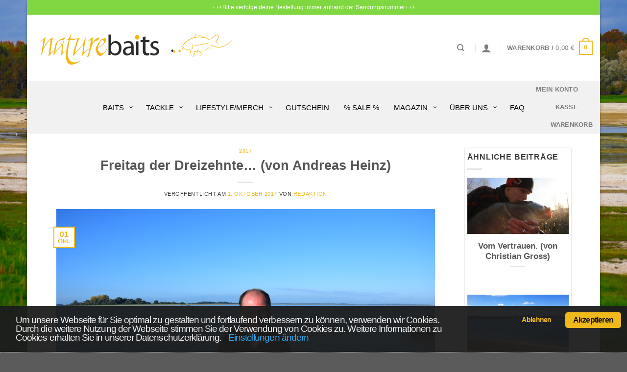

--- FILE ---
content_type: text/html; charset=UTF-8
request_url: https://naturebaits.de/blog/freitag-der-dreizehnte-von-andreas-heinz/
body_size: 35099
content:
<!DOCTYPE html>
<html lang="de" class="loading-site no-js bg-fill">
<head>
	<meta charset="UTF-8" />
	<link rel="profile" href="http://gmpg.org/xfn/11" />
	<link rel="pingback" href="https://naturebaits.de/xmlrpc.php" />

	<meta http-equiv="x-dns-prefetch-control" content="on"><link rel="dns-prefetch" href="//www.paypal.com" /><link rel="dns-prefetch" href="//www.paypalobjects.com" /><script>(function(html){html.className = html.className.replace(/\bno-js\b/,'js')})(document.documentElement);</script>
<meta name='robots' content='index, follow, max-image-preview:large, max-snippet:-1, max-video-preview:-1' />
	<style>img:is([sizes="auto" i], [sizes^="auto," i]) { contain-intrinsic-size: 3000px 1500px }</style>
	
<!-- Google Tag Manager for WordPress by gtm4wp.com -->
<script data-cfasync="false" data-pagespeed-no-defer>
	var gtm4wp_datalayer_name = "dataLayer";
	var dataLayer = dataLayer || [];
	const gtm4wp_use_sku_instead = 1;
	const gtm4wp_currency = 'EUR';
	const gtm4wp_product_per_impression = 0;
	const gtm4wp_clear_ecommerce = false;
	const gtm4wp_datalayer_max_timeout = 2000;

	const gtm4wp_scrollerscript_debugmode         = false;
	const gtm4wp_scrollerscript_callbacktime      = 100;
	const gtm4wp_scrollerscript_readerlocation    = 150;
	const gtm4wp_scrollerscript_contentelementid  = "content";
	const gtm4wp_scrollerscript_scannertime       = 60;
</script>
<!-- End Google Tag Manager for WordPress by gtm4wp.com --><meta name="viewport" content="width=device-width, initial-scale=1" />
	<!-- This site is optimized with the Yoast SEO plugin v26.7 - https://yoast.com/wordpress/plugins/seo/ -->
	<title>Freitag der Dreizehnte&#8230; (von Andreas Heinz) | Naturebaits</title>
	<meta name="description" content="Im Oktober 2017 stand ich zum zweiten Mal am Ufer des gigantischen Lac Du Der Chantecoq. Bereits letztes Jahr befischte ich für eine Woche den See und" />
	<link rel="canonical" href="https://naturebaits.de/blog/freitag-der-dreizehnte-von-andreas-heinz/" />
	<meta property="og:locale" content="de_DE" />
	<meta property="og:type" content="article" />
	<meta property="og:title" content="Freitag der Dreizehnte&#8230; (von Andreas Heinz) | Naturebaits" />
	<meta property="og:description" content="Im Oktober 2017 stand ich zum zweiten Mal am Ufer des gigantischen Lac Du Der Chantecoq. Bereits letztes Jahr befischte ich für eine Woche den See und" />
	<meta property="og:url" content="https://naturebaits.de/blog/freitag-der-dreizehnte-von-andreas-heinz/" />
	<meta property="og:site_name" content="Naturebaits" />
	<meta property="article:published_time" content="2017-10-01T11:20:28+00:00" />
	<meta property="article:modified_time" content="2019-12-31T15:01:40+00:00" />
	<meta property="og:image" content="https://naturebaits.de/wp-content/uploads/2019/08/DSC_1120.jpg" />
	<meta property="og:image:width" content="1000" />
	<meta property="og:image:height" content="667" />
	<meta property="og:image:type" content="image/jpeg" />
	<meta name="author" content="Redaktion" />
	<meta name="twitter:card" content="summary_large_image" />
	<meta name="twitter:label1" content="Verfasst von" />
	<meta name="twitter:data1" content="Redaktion" />
	<meta name="twitter:label2" content="Geschätzte Lesezeit" />
	<meta name="twitter:data2" content="4 Minuten" />
	<script type="application/ld+json" class="yoast-schema-graph">{"@context":"https://schema.org","@graph":[{"@type":"Article","@id":"https://naturebaits.de/blog/freitag-der-dreizehnte-von-andreas-heinz/#article","isPartOf":{"@id":"https://naturebaits.de/blog/freitag-der-dreizehnte-von-andreas-heinz/"},"author":{"name":"Redaktion","@id":"https://naturebaits.de/#/schema/person/b06adbfbe4092158be3db1e72d322920"},"headline":"Freitag der Dreizehnte&#8230; (von Andreas Heinz)","datePublished":"2017-10-01T11:20:28+00:00","dateModified":"2019-12-31T15:01:40+00:00","mainEntityOfPage":{"@id":"https://naturebaits.de/blog/freitag-der-dreizehnte-von-andreas-heinz/"},"wordCount":885,"publisher":{"@id":"https://naturebaits.de/#organization"},"image":{"@id":"https://naturebaits.de/blog/freitag-der-dreizehnte-von-andreas-heinz/#primaryimage"},"thumbnailUrl":"https://naturebaits.de/wp-content/uploads/2019/08/DSC_1120.jpg","keywords":["Andreas Heinz","Boilies","GLM Boilies"],"articleSection":["2017"],"inLanguage":"de"},{"@type":"WebPage","@id":"https://naturebaits.de/blog/freitag-der-dreizehnte-von-andreas-heinz/","url":"https://naturebaits.de/blog/freitag-der-dreizehnte-von-andreas-heinz/","name":"Freitag der Dreizehnte&#8230; (von Andreas Heinz) | Naturebaits","isPartOf":{"@id":"https://naturebaits.de/#website"},"primaryImageOfPage":{"@id":"https://naturebaits.de/blog/freitag-der-dreizehnte-von-andreas-heinz/#primaryimage"},"image":{"@id":"https://naturebaits.de/blog/freitag-der-dreizehnte-von-andreas-heinz/#primaryimage"},"thumbnailUrl":"https://naturebaits.de/wp-content/uploads/2019/08/DSC_1120.jpg","datePublished":"2017-10-01T11:20:28+00:00","dateModified":"2019-12-31T15:01:40+00:00","description":"Im Oktober 2017 stand ich zum zweiten Mal am Ufer des gigantischen Lac Du Der Chantecoq. Bereits letztes Jahr befischte ich für eine Woche den See und","breadcrumb":{"@id":"https://naturebaits.de/blog/freitag-der-dreizehnte-von-andreas-heinz/#breadcrumb"},"inLanguage":"de","potentialAction":[{"@type":"ReadAction","target":["https://naturebaits.de/blog/freitag-der-dreizehnte-von-andreas-heinz/"]}]},{"@type":"ImageObject","inLanguage":"de","@id":"https://naturebaits.de/blog/freitag-der-dreizehnte-von-andreas-heinz/#primaryimage","url":"https://naturebaits.de/wp-content/uploads/2019/08/DSC_1120.jpg","contentUrl":"https://naturebaits.de/wp-content/uploads/2019/08/DSC_1120.jpg","width":1000,"height":667,"caption":"????????????????????????????????????"},{"@type":"BreadcrumbList","@id":"https://naturebaits.de/blog/freitag-der-dreizehnte-von-andreas-heinz/#breadcrumb","itemListElement":[{"@type":"ListItem","position":1,"name":"Berichte","item":"https://naturebaits.de/blog/category/berichte/"},{"@type":"ListItem","position":2,"name":"2017","item":"https://naturebaits.de/blog/category/berichte/2017/"},{"@type":"ListItem","position":3,"name":"Freitag der Dreizehnte&#8230; (von Andreas Heinz)"}]},{"@type":"WebSite","@id":"https://naturebaits.de/#website","url":"https://naturebaits.de/","name":"Naturebaits","description":"exclusive carpbait &amp; ingredients by Jan Brauns","publisher":{"@id":"https://naturebaits.de/#organization"},"potentialAction":[{"@type":"SearchAction","target":{"@type":"EntryPoint","urlTemplate":"https://naturebaits.de/?s={search_term_string}"},"query-input":{"@type":"PropertyValueSpecification","valueRequired":true,"valueName":"search_term_string"}}],"inLanguage":"de"},{"@type":"Organization","@id":"https://naturebaits.de/#organization","name":"Naturebaits - Jan Brauns","url":"https://naturebaits.de/","logo":{"@type":"ImageObject","inLanguage":"de","@id":"https://naturebaits.de/#/schema/logo/image/","url":"https://naturebaits.de/wp-content/uploads/2019/04/Logo_Web_Header.png","contentUrl":"https://naturebaits.de/wp-content/uploads/2019/04/Logo_Web_Header.png","width":417,"height":85,"caption":"Naturebaits - Jan Brauns"},"image":{"@id":"https://naturebaits.de/#/schema/logo/image/"}},{"@type":"Person","@id":"https://naturebaits.de/#/schema/person/b06adbfbe4092158be3db1e72d322920","name":"Redaktion","image":{"@type":"ImageObject","inLanguage":"de","@id":"https://naturebaits.de/#/schema/person/image/","url":"https://secure.gravatar.com/avatar/227a921cf7e36b3e75ca565d097cf352d306754268d199c7bc9e54be0ba21cb6?s=96&d=mm&r=g","contentUrl":"https://secure.gravatar.com/avatar/227a921cf7e36b3e75ca565d097cf352d306754268d199c7bc9e54be0ba21cb6?s=96&d=mm&r=g","caption":"Redaktion"},"url":"https://naturebaits.de/blog/author/volker/"}]}</script>
	<!-- / Yoast SEO plugin. -->


<link rel='prefetch' href='https://naturebaits.de/wp-content/themes/flatsome/assets/js/flatsome.js?ver=e1ad26bd5672989785e1' />
<link rel='prefetch' href='https://naturebaits.de/wp-content/themes/flatsome/assets/js/chunk.slider.js?ver=3.19.11' />
<link rel='prefetch' href='https://naturebaits.de/wp-content/themes/flatsome/assets/js/chunk.popups.js?ver=3.19.11' />
<link rel='prefetch' href='https://naturebaits.de/wp-content/themes/flatsome/assets/js/chunk.tooltips.js?ver=3.19.11' />
<link rel='prefetch' href='https://naturebaits.de/wp-content/themes/flatsome/assets/js/woocommerce.js?ver=dd6035ce106022a74757' />
<link rel="alternate" type="application/rss+xml" title="Naturebaits &raquo; Feed" href="https://naturebaits.de/feed/" />
<link rel="alternate" type="application/rss+xml" title="Naturebaits &raquo; Kommentar-Feed" href="https://naturebaits.de/comments/feed/" />
<link rel='stylesheet' id='contact-form-7-css' href='https://naturebaits.de/wp-content/plugins/contact-form-7/includes/css/styles.css?ver=6.1.4' type='text/css' media='all' />
<link rel='stylesheet' id='related_products_style-css' href='https://naturebaits.de/wp-content/plugins/related-products-manager-woocommerce/includes/css/related-products.css?ver=1.0' type='text/css' media='all' />
<style id='woocommerce-inline-inline-css' type='text/css'>
.woocommerce form .form-row .required { visibility: visible; }
</style>
<link rel='stylesheet' id='wccs-public-css' href='https://naturebaits.de/wp-content/plugins/easy-woocommerce-discounts-pro/public/css/wccs-public.min.css?ver=6.8.3' type='text/css' media='all' />
<link rel='stylesheet' id='cookieconsent-style-css' href='https://naturebaits.de/wp-content/themes/flatsome-child/cookieconsent.min.css?ver=6.8.3' type='text/css' media='all' />
<link rel='stylesheet' id='quadmenu-css' href='https://naturebaits.de/wp-content/plugins/quadmenu/build/frontend/style.css?ver=3.3.2' type='text/css' media='all' />
<link rel='stylesheet' id='quadmenu-locations-css' href='https://naturebaits.de/wp-content/uploads/flatsome-child/quadmenu-locations.css?ver=1734347725' type='text/css' media='all' />
<link rel='stylesheet' id='dashicons-css' href='https://naturebaits.de/wp-includes/css/dashicons.min.css?ver=6.8.3' type='text/css' media='all' />
<link rel='stylesheet' id='flatsome-swatches-frontend-css' href='https://naturebaits.de/wp-content/themes/flatsome/assets/css/extensions/flatsome-swatches-frontend.css?ver=3.19.11' type='text/css' media='all' />
<link rel='stylesheet' id='woocommerce-gzd-layout-css' href='https://naturebaits.de/wp-content/plugins/woocommerce-germanized/build/static/layout-styles.css?ver=3.20.5' type='text/css' media='all' />
<style id='woocommerce-gzd-layout-inline-css' type='text/css'>
.woocommerce-checkout .shop_table { background-color: #eeeeee; } .product p.deposit-packaging-type { font-size: 1.25em !important; } p.woocommerce-shipping-destination { display: none; }
                .wc-gzd-nutri-score-value-a {
                    background: url(https://naturebaits.de/wp-content/plugins/woocommerce-germanized/assets/images/nutri-score-a.svg) no-repeat;
                }
                .wc-gzd-nutri-score-value-b {
                    background: url(https://naturebaits.de/wp-content/plugins/woocommerce-germanized/assets/images/nutri-score-b.svg) no-repeat;
                }
                .wc-gzd-nutri-score-value-c {
                    background: url(https://naturebaits.de/wp-content/plugins/woocommerce-germanized/assets/images/nutri-score-c.svg) no-repeat;
                }
                .wc-gzd-nutri-score-value-d {
                    background: url(https://naturebaits.de/wp-content/plugins/woocommerce-germanized/assets/images/nutri-score-d.svg) no-repeat;
                }
                .wc-gzd-nutri-score-value-e {
                    background: url(https://naturebaits.de/wp-content/plugins/woocommerce-germanized/assets/images/nutri-score-e.svg) no-repeat;
                }
            
</style>
<link rel='stylesheet' id='flatsome-main-css' href='https://naturebaits.de/wp-content/themes/flatsome/assets/css/flatsome.css?ver=3.19.11' type='text/css' media='all' />
<style id='flatsome-main-inline-css' type='text/css'>
@font-face {
				font-family: "fl-icons";
				font-display: block;
				src: url(https://naturebaits.de/wp-content/themes/flatsome/assets/css/icons/fl-icons.eot?v=3.19.11);
				src:
					url(https://naturebaits.de/wp-content/themes/flatsome/assets/css/icons/fl-icons.eot#iefix?v=3.19.11) format("embedded-opentype"),
					url(https://naturebaits.de/wp-content/themes/flatsome/assets/css/icons/fl-icons.woff2?v=3.19.11) format("woff2"),
					url(https://naturebaits.de/wp-content/themes/flatsome/assets/css/icons/fl-icons.ttf?v=3.19.11) format("truetype"),
					url(https://naturebaits.de/wp-content/themes/flatsome/assets/css/icons/fl-icons.woff?v=3.19.11) format("woff"),
					url(https://naturebaits.de/wp-content/themes/flatsome/assets/css/icons/fl-icons.svg?v=3.19.11#fl-icons) format("svg");
			}
</style>
<link rel='stylesheet' id='flatsome-shop-css' href='https://naturebaits.de/wp-content/themes/flatsome/assets/css/flatsome-shop.css?ver=3.19.11' type='text/css' media='all' />
<link rel='stylesheet' id='flatsome-style-css' href='https://naturebaits.de/wp-content/themes/flatsome-child/style.css?ver=3.0' type='text/css' media='all' />
<link rel='stylesheet' id='sib-front-css-css' href='https://naturebaits.de/wp-content/plugins/mailin/css/mailin-front.css?ver=6.8.3' type='text/css' media='all' />
<link rel='stylesheet' id='wc-gzdp-theme-flatsome-css' href='https://naturebaits.de/wp-content/plugins/woocommerce-germanized-pro/build/static/wc-gzdp-theme-flatsome-styles.css?ver=4.2.16' type='text/css' media='all' />
<script type="text/javascript" src="https://naturebaits.de/wp-includes/js/jquery/jquery.min.js?ver=3.7.1" id="jquery-core-js"></script>
<script type="text/javascript" id="jquery-js-after">
/* <![CDATA[ */
jQuery( document ).ready(function() {
   jQuery("#ship-to-different-address-checkbox").prop("checked",false);
});
var date = Math.floor((Math.random() * 1000000) + 1); 
jQuery( document ).ready(function() {
   // document.querySelector('script[src="https://naturebaits.de/wp-content/themes/flatsome-child/cookieconsent.min.js"]').onload = function() {loadJS()};
   loadJS();
});

function loadJS() {cc.initialise({container: document.getElementById("cc-notification"), 
strings: {
notificationTitleImplicit:"Um unsere Webseite für Sie optimal zu gestalten und fortlaufend verbessern zu können, verwenden wir Cookies. Durch die weitere Nutzung der Webseite stimmen Sie der Verwendung von Cookies zu. Weitere Informationen zu Cookies erhalten Sie in unserer Datenschutzerklärung.",
necessaryDefaultTitle:"Funktionelle Cookies",
socialDefaultTitle:"Social Media",
analyticsDefaultTitle:"Analytics",
advertisingDefaultTitle:"Werbung",
necessaryDefaultDescription:"Funktionelle Cookies können nicht deaktiviert werden.",
socialDefaultDescription:"Zu Facebook, Twitter und andere Netzwerke wird ein Seitenaufruf übermittelt um gezielt Werbung schalten zu können.",
analyticsDefaultDescription:"Google Analytics ermittelt Seitenaufrufe, Klicks, und die Scrolltiefe um die Nutzererfahrung auf unsererer Seite zu verbessern.",
advertisingDefaultDescription:"Für Werbe und Remarketing werden Daten gesammelt wie Klicks bzw. bestimmte Seitenaufrufe und in einem Cookie gespeichert.",
privacyPolicy:"Datenschutzeinstellung",
privacyPolicyLink:"https://naturebaits.de/datenschutzbelehrung/"},
cookies:{
social:{defaultstate:"on"},
analytics:{defaultstate:"on"},
advertising:{defaultstate:"on"},
necessary:{defaultstate:"on"}
},
settings:{ bannerPosition: "bottom", style: "dark", consenttype: "implicit" }
})}
/* ]]> */
</script>
<script type="text/javascript" src="https://naturebaits.de/wp-content/plugins/woocommerce/assets/js/jquery-blockui/jquery.blockUI.min.js?ver=2.7.0-wc.10.4.3" id="wc-jquery-blockui-js" data-wp-strategy="defer"></script>
<script type="text/javascript" id="wc-add-to-cart-js-extra">
/* <![CDATA[ */
var wc_add_to_cart_params = {"ajax_url":"\/wp-admin\/admin-ajax.php","wc_ajax_url":"\/?wc-ajax=%%endpoint%%","i18n_view_cart":"Warenkorb anzeigen","cart_url":"https:\/\/naturebaits.de\/warenkorb\/","is_cart":"","cart_redirect_after_add":"no"};
/* ]]> */
</script>
<script type="text/javascript" src="https://naturebaits.de/wp-content/plugins/woocommerce/assets/js/frontend/add-to-cart.min.js?ver=10.4.3" id="wc-add-to-cart-js" defer="defer" data-wp-strategy="defer"></script>
<script type="text/javascript" src="https://naturebaits.de/wp-content/plugins/woocommerce/assets/js/js-cookie/js.cookie.min.js?ver=2.1.4-wc.10.4.3" id="wc-js-cookie-js" data-wp-strategy="defer"></script>
<script type="text/javascript" src="https://naturebaits.de/wp-content/plugins/duracelltomi-google-tag-manager/dist/js/analytics-talk-content-tracking.js?ver=1.22.3" id="gtm4wp-scroll-tracking-js"></script>
<script type="text/javascript" src="https://naturebaits.de/wp-content/themes/flatsome-child/cookieconsent.min.js?ver=6.8.3" id="cookieconsent-js-js"></script>
<script type="text/javascript" id="wc-cart-fragments-js-extra">
/* <![CDATA[ */
var wc_cart_fragments_params = {"ajax_url":"\/wp-admin\/admin-ajax.php","wc_ajax_url":"\/?wc-ajax=%%endpoint%%","cart_hash_key":"wc_cart_hash_74d0bc17cd4ead1ce434deb5b6e7b76c","fragment_name":"wc_fragments_74d0bc17cd4ead1ce434deb5b6e7b76c","request_timeout":"5000"};
/* ]]> */
</script>
<script type="text/javascript" src="https://naturebaits.de/wp-content/plugins/woocommerce/assets/js/frontend/cart-fragments.min.js?ver=10.4.3" id="wc-cart-fragments-js" defer="defer" data-wp-strategy="defer"></script>
<script type="text/javascript" id="sib-front-js-js-extra">
/* <![CDATA[ */
var sibErrMsg = {"invalidMail":"Please fill out valid email address","requiredField":"Please fill out required fields","invalidDateFormat":"Please fill out valid date format","invalidSMSFormat":"Please fill out valid phone number"};
var ajax_sib_front_object = {"ajax_url":"https:\/\/naturebaits.de\/wp-admin\/admin-ajax.php","ajax_nonce":"9bf65c815a","flag_url":"https:\/\/naturebaits.de\/wp-content\/plugins\/mailin\/img\/flags\/"};
/* ]]> */
</script>
<script type="text/javascript" src="https://naturebaits.de/wp-content/plugins/mailin/js/mailin-front.js?ver=1768475487" id="sib-front-js-js"></script>
<link rel="https://api.w.org/" href="https://naturebaits.de/wp-json/" /><link rel="alternate" title="JSON" type="application/json" href="https://naturebaits.de/wp-json/wp/v2/posts/4579" /><link rel="EditURI" type="application/rsd+xml" title="RSD" href="https://naturebaits.de/xmlrpc.php?rsd" />
<meta name="generator" content="WordPress 6.8.3" />
<meta name="generator" content="WooCommerce 10.4.3" />
<link rel='shortlink' href='https://naturebaits.de/?p=4579' />
<link rel="alternate" title="oEmbed (JSON)" type="application/json+oembed" href="https://naturebaits.de/wp-json/oembed/1.0/embed?url=https%3A%2F%2Fnaturebaits.de%2Fblog%2Ffreitag-der-dreizehnte-von-andreas-heinz%2F" />
<link rel="alternate" title="oEmbed (XML)" type="text/xml+oembed" href="https://naturebaits.de/wp-json/oembed/1.0/embed?url=https%3A%2F%2Fnaturebaits.de%2Fblog%2Ffreitag-der-dreizehnte-von-andreas-heinz%2F&#038;format=xml" />

<!-- Google Tag Manager for WordPress by gtm4wp.com -->
<!-- GTM Container placement set to automatic -->
<script data-cfasync="false" data-pagespeed-no-defer>
	var dataLayer_content = {"visitorLoginState":"logged-out","visitorType":"visitor-logged-out","pagePostType":"post","pagePostType2":"single-post","pageCategory":[2017],"pageAttributes":["andreas-heinz","boilies","glm-boilies"],"pagePostAuthor":"Redaktion","customerTotalOrders":0,"customerTotalOrderValue":0,"customerFirstName":"","customerLastName":"","customerBillingFirstName":"","customerBillingLastName":"","customerBillingCompany":"","customerBillingAddress1":"","customerBillingAddress2":"","customerBillingCity":"","customerBillingState":"","customerBillingPostcode":"","customerBillingCountry":"","customerBillingEmail":"","customerBillingEmailHash":"","customerBillingPhone":"","customerShippingFirstName":"","customerShippingLastName":"","customerShippingCompany":"","customerShippingAddress1":"","customerShippingAddress2":"","customerShippingCity":"","customerShippingState":"","customerShippingPostcode":"","customerShippingCountry":""};
	dataLayer.push( dataLayer_content );
</script>
<script data-cfasync="false" data-pagespeed-no-defer>
(function(w,d,s,l,i){w[l]=w[l]||[];w[l].push({'gtm.start':
new Date().getTime(),event:'gtm.js'});var f=d.getElementsByTagName(s)[0],
j=d.createElement(s),dl=l!='dataLayer'?'&l='+l:'';j.async=true;j.src=
'//www.googletagmanager.com/gtm.js?id='+i+dl;f.parentNode.insertBefore(j,f);
})(window,document,'script','dataLayer','GTM-WT6VWTG');
</script>
<!-- End Google Tag Manager for WordPress by gtm4wp.com -->	<noscript><style>.woocommerce-product-gallery{ opacity: 1 !important; }</style></noscript>
	
	<meta name="viewport" content="width=device-width, initial-scale=1.0">

	<script type="text/javascript" src="https://cdn.brevo.com/js/sdk-loader.js" async></script><script type="text/javascript">
            window.Brevo = window.Brevo || [];
            window.Brevo.push(["init", {
                client_key: "0duoy79h9nkfm4ey3go6or5f",
                email_id: "",
                push: {
                    customDomain: "https://naturebaits.de\/wp-content\/plugins\/woocommerce-sendinblue-newsletter-subscription\/"
                }
            }]);
        </script><link rel="icon" href="https://naturebaits.de/wp-content/uploads/2019/04/cropped-Web_Logo_small-32x32.jpg" sizes="32x32" />
<link rel="icon" href="https://naturebaits.de/wp-content/uploads/2019/04/cropped-Web_Logo_small-192x192.jpg" sizes="192x192" />
<link rel="apple-touch-icon" href="https://naturebaits.de/wp-content/uploads/2019/04/cropped-Web_Logo_small-180x180.jpg" />
<meta name="msapplication-TileImage" content="https://naturebaits.de/wp-content/uploads/2019/04/cropped-Web_Logo_small-270x270.jpg" />
<style id="custom-css" type="text/css">:root {--primary-color: #efb91b;--fs-color-primary: #efb91b;--fs-color-secondary: #3d3d3d;--fs-color-success: #7a9c59;--fs-color-alert: #b20000;--fs-experimental-link-color: #efb91b;--fs-experimental-link-color-hover: #efb91b;}.tooltipster-base {--tooltip-color: #fff;--tooltip-bg-color: #000;}.off-canvas-right .mfp-content, .off-canvas-left .mfp-content {--drawer-width: 300px;}.off-canvas .mfp-content.off-canvas-cart {--drawer-width: 360px;}.header-main{height: 135px}#logo img{max-height: 135px}#logo{width:417px;}.header-bottom{min-height: 55px}.header-top{min-height: 30px}.transparent .header-main{height: 265px}.transparent #logo img{max-height: 265px}.has-transparent + .page-title:first-of-type,.has-transparent + #main > .page-title,.has-transparent + #main > div > .page-title,.has-transparent + #main .page-header-wrapper:first-of-type .page-title{padding-top: 345px;}.header.show-on-scroll,.stuck .header-main{height:70px!important}.stuck #logo img{max-height: 70px!important}.header-bg-color {background-color: #ffffff}.header-bottom {background-color: #f1f1f1}.header-bottom-nav > li > a{line-height: 16px }@media (max-width: 549px) {.header-main{height: 70px}#logo img{max-height: 70px}}.header-top{background-color:#81d742!important;}body{color: #3a3a3a}@media screen and (min-width: 550px){.products .box-vertical .box-image{min-width: 335px!important;width: 335px!important;}}button[name='update_cart'] { display: none; }.nav-vertical-fly-out > li + li {border-top-width: 1px; border-top-style: solid;}/* Custom CSS */@media only screen and (min-width: 48em) {/*************** ADD desktop ONLY CSS HERE***************/}.pt-cv-readmore {color: dimgrey !important;background-color: lightgray !important;border: none !important;}#footer .footer-info.vat-info, #footer .footer-info.sale-info, .copyright-footer .versand-info {font-size: .9em;text-align:center;color:white;}.pt-cv-readmore:hover {background-color: #efb91b !important;color: white !important;}.woocommerce-Price-amount {font-weight: 400 !important;}.mailchimp-newsletter label span::after {color:red;content: " - News & Tipps direkt von Jan";}#order_review > div.wc-gzd-checkbox-placeholder.wc-gzd-checkbox-placeholder-legal > p > label > span {font-size:0.9em;}#legal:not(:checked) + span.woocommerce-gzd-legal-checkbox-text {color:darkred !important;}#legal:checked + span.woocommerce-gzd-legal-checkbox-text {color:darkgreen !important;}#content > div > div > div > div > form.checkout.woocommerce-checkout.customize-unpreviewable.tooltipstered > div.woocommerce-NoticeGroup.woocommerce-NoticeGroup-checkout > ul > li > div > a {margin-right:0;color:#b20000;text-decoration:underline;}#pncontainer {width: 100%;padding-bottom: 300px;}.prevnextpost {width: 250px;margin-bottom: 1.5em;background: #FFF;border-bottom: 4px solid #ECB100;-webkit-box-shadow: 0 0 3px #CACACA;-moz-box-shadow: 0 0 3px #cacaca;box-shadow: 0 0 3px #CACACA;padding: 10px;}.prevnextpost img {display: inline-block;height: 130px;width: 100% !important;object-fit: cover;object-position: top center;}#prevpost {width: 250px; float: left;}#nextpost {float: right;padding: 10px;}.navigation-post {display: none;}#content.blog-single .single-page .gallery-box .box-text {background-color:rgba(0, 0, 0, 0.05);color:rgb(58, 58, 58);padding-top:5px;padding-bottom:5px;font-style:italic;}.header-nav .account-item {margin-left:5px;margin-right:2px;}.widget_upsell_widget .price.price-unit.smaller.wc-gzd-additional-info {margin:0px !important;font-size: 0.8rem;}.widget_upsell_widget .wc-gzd-additional-info.tax-info {margin:0px !important;font-size: 0.8rem;}.widget_upsell_widget .wc-gzd-additional-info.shipping-costs-info {margin:0px !important;font-size: 0.8rem;}.widget_upsell_widget .wc-gzd-additional-info.product-units-wrapper.product-units {margin:0px !important;}/* Custom CSS Mobile */@media (max-width: 549px){#prevpost { width: 100%; }#nextpost { width: 100%; }}.label-new.menu-item > a:after{content:"Neu";}.label-hot.menu-item > a:after{content:"Hot";}.label-sale.menu-item > a:after{content:"Aktion";}.label-popular.menu-item > a:after{content:"Beliebt";}</style>		<style type="text/css" id="wp-custom-css">
			#wrapper, #main {
    /* background-color: #fff; */
    background: rgba(255,255,255,0.97);
    position: relative;
}

@media only screen and 
(min-width: 1025px) {
/*************** ADD MOBILE ONLY CSS HERE  ***************/
.absolute-footer, html {
    background-color: #5b5b5b;
	background-image: url(https://naturebaits.de/wp-content/uploads/Hintergrund-Test-3.jpg) !important;
}
}


.nav {
    z-index: 1000 !important;
}

.nav-dropdown-default .nav-column li>a, .nav-dropdown.nav-dropdown-default>li>a {
z-index: 100000 !important;
}

.text-center .social-icons {
    margin-left: auto;
    margin-right: auto;
    display: none;
}

div#n2-ss-1 .n2-ss-slider-2 {
    position: relative;
    width: 100%;
    border-bottom: 5px solid #f1b715;
}

.breadcrumbs {
display: none;
}
.woocommerce-form-coupon-toggle{
display: none;
}
.woocommerce-billing-fields {
	border-top-width:0px;
	padding-top:0px;
}
.nav>li {
    margin: 0 30px;
}

.entry-author {
    padding: 2em 0;
    display: none;
}




.author_post {
    width: 100%;
    list-style: none;
    font-size: .85em;
    font-weight: 500;
   
}

#quadmenu.quadmenu-default_theme {
    background-color: #f1f1f1;
    color: #000;
    
    font-weight: 400;
    font-size: 16px;
    font-style: normal;
    letter-spacing: inherit;
}

#quadmenu.quadmenu-default_theme .quadmenu-navbar-nav > li:not(.quadmenu-item-type-button) > a > .quadmenu-item-content {
    color: #000;
	font-size: 15px;
    text-transform: uppercase;
}

#quadmenu .quadmenu-navbar-nav li.quadmenu-item-type-post_type>a>.quadmenu-item-content>.quadmenu-text {
    display: inline;
    font-size: 15px;
}

.product-short-description {
    font-size: 14px;
}


#quadmenu.quadmenu-default_theme .quadmenu-navbar-nav .quadmenu-dropdown-menu li.quadmenu-item > a {
    font-family: Verdana, Geneva, sans-serif;
    font-size: 15px;
    font-weight: 400;
    font-style: normal;
    letter-spacing: inherit;
}

#quadmenu.quadmenu-default_theme .quadmenu-navbar-nav > li.quadmenu-item > a, #quadmenu.quadmenu-default_theme .quadmenu-navbar-nav > li.quadmenu-item > form {
    font-family: "Ubuntu", sans-serif;
	font-weight: 500;
}

.author_post li {
    float: left;
    line-height: 22px;
    list-style: outside none none;
    margin: 0 0 10px;
    overflow: hidden;
    padding: 10px 0;
    margin-bottom: 10px;
    border-bottom: 1px solid #f2f2f2;
}

.author_post li img {
  transition: all 0.3s;
    float: left;
    transform-style: unset;
    width: 100px;
}

.author_left {
    max-width: 100px;
}

.author_right {
    font-size: 12px;
	font-weight: bold;
}

.widget {
    margin-bottom: 1.5em;
    background: #FFF;
    border-bottom: 4px solid #ECB100;
    -webkit-box-shadow: 0 0 3px #CACACA;
    -moz-box-shadow: 0 0 3px #cacaca;
    box-shadow: 0 0 3px #CACACA;
    float: left;
    padding: 5px;
}

.row .row-small:not(.row-collapse), .container .row-small:not(.row-collapse) {
    margin-left: -10px;
    margin-right: -10px;
    margin-bottom: 0;
    margin-bottom: 1.5em;
    background: #FFF;
    border-bottom: 4px solid #ECB100;
    -webkit-box-shadow: 0 0 3px #CACACA;
    -moz-box-shadow: 0 0 3px #cacaca;
    box-shadow: 0 0 3px #CACACA;
    padding: 10px;
}

.box-list-view .box, .box-vertical {
    margin-bottom: 1.5em;
    background: #FFF;
    border-bottom: 4px solid #ECB100;
    -webkit-box-shadow: 0 0 3px #CACACA;
    -moz-box-shadow: 0 0 3px #cacaca;
    box-shadow: 0 0 3px #CACACA;
    float: left;
    padding: 10px;
}


p1 {
    display: inline-block;
    text-overflow: ellipsis;
    max-width: 28ex;
    white-space: nowrap;
    overflow: hidden;
}

.cff-header  {
    display: none;
}

.widget {
    min-width: 217px;
}

h2.widgettitle {
	font-size: 1.25em;
}

.box-list-view .box .box-image, .box-list-view .box .box-text, .box-vertical .box-image, .box-vertical .box-text {
    vertical-align: top;
}

.section-title span {
    text-transform: none;
}

		</style>
		<style id="flatsome-swatches-css">.variations_form .ux-swatch.selected {box-shadow: 0 0 0 2px var(--fs-color-secondary);}.ux-swatches-in-loop .ux-swatch.selected {box-shadow: 0 0 0 2px var(--fs-color-secondary);}</style><style id="kirki-inline-styles"></style></head>

<body class="wp-singular post-template-default single single-post postid-4579 single-format-standard wp-theme-flatsome wp-child-theme-flatsome-child theme-flatsome woocommerce-no-js boxed bg-fill box-shadow lightbox nav-dropdown-has-arrow nav-dropdown-has-shadow nav-dropdown-has-border">


<!-- GTM Container placement set to automatic -->
<!-- Google Tag Manager (noscript) -->
				<noscript><iframe src="https://www.googletagmanager.com/ns.html?id=GTM-WT6VWTG" height="0" width="0" style="display:none;visibility:hidden" aria-hidden="true"></iframe></noscript>
<!-- End Google Tag Manager (noscript) -->
<a class="skip-link screen-reader-text" href="#main">Zum Inhalt springen</a>

<div id="wrapper">

	
	<header id="header" class="header header-full-width has-sticky sticky-jump">
		<div class="header-wrapper">
			<div id="top-bar" class="header-top hide-for-sticky nav-dark flex-has-center">
    <div class="flex-row container">
      <div class="flex-col hide-for-medium flex-left">
          <ul class="nav nav-left medium-nav-center nav-small  nav-divided">
                        </ul>
      </div>

      <div class="flex-col hide-for-medium flex-center">
          <ul class="nav nav-center nav-small  nav-divided">
              <li class="html custom html_nav_position_text"><center>+++Bitte verfolge deine Bestellung immer anhand der Sendungsnummer+++</center></li>          </ul>
      </div>

      <div class="flex-col hide-for-medium flex-right">
         <ul class="nav top-bar-nav nav-right nav-small  nav-divided">
                        </ul>
      </div>

            <div class="flex-col show-for-medium flex-grow">
          <ul class="nav nav-center nav-small mobile-nav  nav-divided">
              <li class="html custom html_nav_position_text"><center>+++Bitte verfolge deine Bestellung immer anhand der Sendungsnummer+++</center></li>          </ul>
      </div>
      
    </div>
</div>
<div id="masthead" class="header-main ">
      <div class="header-inner flex-row container logo-left medium-logo-center" role="navigation">

          <!-- Logo -->
          <div id="logo" class="flex-col logo">
            
<!-- Header logo -->
<a href="https://naturebaits.de/" title="Naturebaits - exclusive carpbait &amp; ingredients by Jan Brauns" rel="home">
		<img width="417" height="85" src="https://naturebaits.de/wp-content/uploads/2019/04/Logo_Web_Header.png" class="header_logo header-logo" alt="Naturebaits"/><img  width="417" height="85" src="https://naturebaits.de/wp-content/uploads/2019/04/Logo_Web_Header.png" class="header-logo-dark" alt="Naturebaits"/></a>
          </div>

          <!-- Mobile Left Elements -->
          <div class="flex-col show-for-medium flex-left">
            <ul class="mobile-nav nav nav-left ">
              <li class="nav-icon has-icon">
  		<a href="#" data-open="#main-menu" data-pos="left" data-bg="main-menu-overlay" data-color="" class="is-small" aria-label="Menü" aria-controls="main-menu" aria-expanded="false">

		  <i class="icon-menu" ></i>
		  		</a>
	</li>
            </ul>
          </div>

          <!-- Left Elements -->
          <div class="flex-col hide-for-medium flex-left
            flex-grow">
            <ul class="header-nav header-nav-main nav nav-left  nav-divided nav-uppercase" >
                          </ul>
          </div>

          <!-- Right Elements -->
          <div class="flex-col hide-for-medium flex-right">
            <ul class="header-nav header-nav-main nav nav-right  nav-divided nav-uppercase">
              <li class="header-search header-search-dropdown has-icon has-dropdown menu-item-has-children">
		<a href="#" aria-label="Suchen" class="is-small"><i class="icon-search" ></i></a>
		<ul class="nav-dropdown nav-dropdown-default">
	 	<li class="header-search-form search-form html relative has-icon">
	<div class="header-search-form-wrapper">
		<div class="searchform-wrapper ux-search-box relative is-normal"><form role="search" method="get" class="searchform" action="https://naturebaits.de/">
	<div class="flex-row relative">
						<div class="flex-col flex-grow">
			<label class="screen-reader-text" for="woocommerce-product-search-field-0">Suche nach:</label>
			<input type="search" id="woocommerce-product-search-field-0" class="search-field mb-0" placeholder="Suchen&hellip;" value="" name="s" />
			<input type="hidden" name="post_type" value="product" />
					</div>
		<div class="flex-col">
			<button type="submit" value="Suchen" class="ux-search-submit submit-button secondary button  icon mb-0" aria-label="Übermitteln">
				<i class="icon-search" ></i>			</button>
		</div>
	</div>
	<div class="live-search-results text-left z-top"></div>
</form>
</div>	</div>
</li>
	</ul>
</li>

<li class="account-item has-icon" >

	<a href="https://naturebaits.de/mein-konto/" class="nav-top-link nav-top-not-logged-in is-small is-small" title="Anmelden" aria-label="Anmelden" data-open="#login-form-popup" >
		<i class="icon-user" ></i>	</a>




</li>
<li class="cart-item has-icon has-dropdown">

<a href="https://naturebaits.de/warenkorb/" class="header-cart-link is-small" title="Warenkorb" >

<span class="header-cart-title">
   Warenkorb   /      <span class="cart-price"><span class="woocommerce-Price-amount amount"><bdi>0,00&nbsp;<span class="woocommerce-Price-currencySymbol">&euro;</span></bdi></span></span>
  </span>

    <span class="cart-icon image-icon">
    <strong>0</strong>
  </span>
  </a>

 <ul class="nav-dropdown nav-dropdown-default">
    <li class="html widget_shopping_cart">
      <div class="widget_shopping_cart_content">
        

	<div class="ux-mini-cart-empty flex flex-row-col text-center pt pb">
				<div class="ux-mini-cart-empty-icon">
			<svg xmlns="http://www.w3.org/2000/svg" viewBox="0 0 17 19" style="opacity:.1;height:80px;">
				<path d="M8.5 0C6.7 0 5.3 1.2 5.3 2.7v2H2.1c-.3 0-.6.3-.7.7L0 18.2c0 .4.2.8.6.8h15.7c.4 0 .7-.3.7-.7v-.1L15.6 5.4c0-.3-.3-.6-.7-.6h-3.2v-2c0-1.6-1.4-2.8-3.2-2.8zM6.7 2.7c0-.8.8-1.4 1.8-1.4s1.8.6 1.8 1.4v2H6.7v-2zm7.5 3.4 1.3 11.5h-14L2.8 6.1h2.5v1.4c0 .4.3.7.7.7.4 0 .7-.3.7-.7V6.1h3.5v1.4c0 .4.3.7.7.7s.7-.3.7-.7V6.1h2.6z" fill-rule="evenodd" clip-rule="evenodd" fill="currentColor"></path>
			</svg>
		</div>
				<p class="woocommerce-mini-cart__empty-message empty">Es befinden sich keine Produkte im Warenkorb.</p>
					<p class="return-to-shop">
				<a class="button primary wc-backward" href="https://naturebaits.de/shop/">
					Zurück zum Shop				</a>
			</p>
				</div>


      </div>
    </li>
     </ul>

</li>
            </ul>
          </div>

          <!-- Mobile Right Elements -->
          <div class="flex-col show-for-medium flex-right">
            <ul class="mobile-nav nav nav-right ">
              <li class="cart-item has-icon">


		<a href="https://naturebaits.de/warenkorb/" class="header-cart-link is-small off-canvas-toggle nav-top-link" title="Warenkorb" data-open="#cart-popup" data-class="off-canvas-cart" data-pos="right" >

    <span class="cart-icon image-icon">
    <strong>0</strong>
  </span>
  </a>


  <!-- Cart Sidebar Popup -->
  <div id="cart-popup" class="mfp-hide">
  <div class="cart-popup-inner inner-padding cart-popup-inner--sticky">
      <div class="cart-popup-title text-center">
          <span class="heading-font uppercase">Warenkorb</span>
          <div class="is-divider"></div>
      </div>
	  <div class="widget_shopping_cart">
		  <div class="widget_shopping_cart_content">
			  

	<div class="ux-mini-cart-empty flex flex-row-col text-center pt pb">
				<div class="ux-mini-cart-empty-icon">
			<svg xmlns="http://www.w3.org/2000/svg" viewBox="0 0 17 19" style="opacity:.1;height:80px;">
				<path d="M8.5 0C6.7 0 5.3 1.2 5.3 2.7v2H2.1c-.3 0-.6.3-.7.7L0 18.2c0 .4.2.8.6.8h15.7c.4 0 .7-.3.7-.7v-.1L15.6 5.4c0-.3-.3-.6-.7-.6h-3.2v-2c0-1.6-1.4-2.8-3.2-2.8zM6.7 2.7c0-.8.8-1.4 1.8-1.4s1.8.6 1.8 1.4v2H6.7v-2zm7.5 3.4 1.3 11.5h-14L2.8 6.1h2.5v1.4c0 .4.3.7.7.7.4 0 .7-.3.7-.7V6.1h3.5v1.4c0 .4.3.7.7.7s.7-.3.7-.7V6.1h2.6z" fill-rule="evenodd" clip-rule="evenodd" fill="currentColor"></path>
			</svg>
		</div>
				<p class="woocommerce-mini-cart__empty-message empty">Es befinden sich keine Produkte im Warenkorb.</p>
					<p class="return-to-shop">
				<a class="button primary wc-backward" href="https://naturebaits.de/shop/">
					Zurück zum Shop				</a>
			</p>
				</div>


		  </div>
	  </div>
               </div>
  </div>

</li>
            </ul>
          </div>

      </div>

            <div class="container"><div class="top-divider full-width"></div></div>
      </div>
<div id="wide-nav" class="header-bottom wide-nav flex-has-center hide-for-medium">
    <div class="flex-row container">

                        <div class="flex-col hide-for-medium flex-left">
                <ul class="nav header-nav header-bottom-nav nav-left  nav-uppercase">
                                    </ul>
            </div>
            
                        <div class="flex-col hide-for-medium flex-center">
                <ul class="nav header-nav header-bottom-nav nav-center  nav-uppercase">
                    <nav id="quadmenu" class="quadmenu-default_theme quadmenu-v3.3.2 quadmenu-align-center quadmenu-divider-hide quadmenu-carets-show quadmenu-background-color quadmenu-mobile-shadow-show quadmenu-dropdown-shadow-show quadmenu-hover-ripple quadmenu-is-embed" data-template="embed" data-theme="default_theme" data-unwrap="0" data-breakpoint="792">
	<div class="quadmenu-container">
	<div id="quadmenu_0" class="quadmenu-navbar-collapse collapsed in">
		<ul class="quadmenu-navbar-nav"><li id="menu-item-3594" class="quadmenu-item-3594 quadmenu-item quadmenu-item-object-page quadmenu-item-has-children quadmenu-item-type-post_type quadmenu-item-type-post_type quadmenu-item-level-0 quadmenu-dropdown quadmenu-has-caret quadmenu-has-title quadmenu-has-link quadmenu-has-background quadmenu-dropdown-right">				<a  href="https://naturebaits.de/baits/" class="quadmenu-dropdown-toggle hoverintent">
			<span class="quadmenu-item-content">
											<span class="quadmenu-caret"></span>
										<span class="quadmenu-text  hover t_1000">Baits</span>
																	</span>
		</a>
						<div id="dropdown-3594" class="quadmenu_btt t_300 quadmenu-dropdown-menu">
				<ul>
		<li id="menu-item-3598" class="quadmenu-item-3598 quadmenu-item quadmenu-item-object-page quadmenu-item-has-children quadmenu-item-type-post_type quadmenu-item-type-post_type quadmenu-item-level-1 quadmenu-dropdown quadmenu-dropdown-submenu quadmenu-has-caret quadmenu-has-title quadmenu-has-link quadmenu-has-background quadmenu-dropdown-right">				<a  href="https://naturebaits.de/baits/koederranges/" class="quadmenu-dropdown-toggle hoverintent">
			<span class="quadmenu-item-content">
											<span class="quadmenu-caret"></span>
										<span class="quadmenu-text  hover t_1000">Köder Ranges</span>
																	</span>
		</a>
						<div id="dropdown-3598" class="quadmenu_btt t_300 quadmenu-dropdown-menu">
				<ul>
		<li id="menu-item-146245" class="quadmenu-item-146245 quadmenu-item quadmenu-item-object-page quadmenu-item-type-post_type quadmenu-item-type-post_type quadmenu-item-level-2 quadmenu-has-title quadmenu-has-link quadmenu-has-background quadmenu-dropdown-right">				<a  href="https://naturebaits.de/baits/winter-taktik-bundles/">
			<span class="quadmenu-item-content">
																	<span class="quadmenu-text  hover t_1000">Winter Taktik-Bundles</span>
																	</span>
		</a>
				</li><li id="menu-item-146293" class="quadmenu-item-146293 quadmenu-item quadmenu-item-object-page quadmenu-item-type-post_type quadmenu-item-type-post_type quadmenu-item-level-2 quadmenu-has-title quadmenu-has-link quadmenu-has-background quadmenu-dropdown-right">				<a  href="https://naturebaits.de/baits/koederranges/fresh-n-squid-range/">
			<span class="quadmenu-item-content">
																	<span class="quadmenu-text  hover t_1000">Fresh Squid – Range</span>
																	</span>
		</a>
				</li><li id="menu-item-3690" class="quadmenu-item-3690 quadmenu-item quadmenu-item-object-page quadmenu-item-type-post_type quadmenu-item-type-post_type quadmenu-item-level-2 quadmenu-has-title quadmenu-has-link quadmenu-has-background quadmenu-dropdown-right">				<a  href="https://naturebaits.de/baits/koederranges/dickenmittel-range/">
			<span class="quadmenu-item-content">
																	<span class="quadmenu-text  hover t_1000">Dickenmittel  Range</span>
																	</span>
		</a>
				</li><li id="menu-item-133346" class="quadmenu-item-133346 quadmenu-item quadmenu-item-object-page quadmenu-item-type-post_type quadmenu-item-type-post_type quadmenu-item-level-2 quadmenu-has-title quadmenu-has-link quadmenu-has-background quadmenu-dropdown-right">				<a  href="https://naturebaits.de/baits/koederranges/mad-max-range/">
			<span class="quadmenu-item-content">
																	<span class="quadmenu-text  hover t_1000">Mad Max – Range</span>
																	</span>
		</a>
				</li><li id="menu-item-48848" class="quadmenu-item-48848 quadmenu-item quadmenu-item-object-page quadmenu-item-type-post_type quadmenu-item-type-post_type quadmenu-item-level-2 quadmenu-has-title quadmenu-has-link quadmenu-has-background quadmenu-dropdown-right">				<a  href="https://naturebaits.de/baits/koederranges/graf-cocs-range/">
			<span class="quadmenu-item-content">
																	<span class="quadmenu-text  hover t_1000">Graf Cocs – Range</span>
																	</span>
		</a>
				</li><li id="menu-item-143320" class="quadmenu-item-143320 quadmenu-item quadmenu-item-object-page quadmenu-item-type-post_type quadmenu-item-type-post_type quadmenu-item-level-2 quadmenu-has-title quadmenu-has-link quadmenu-has-background quadmenu-dropdown-right">				<a  href="https://naturebaits.de/baits/koederranges/dosenmais-range/">
			<span class="quadmenu-item-content">
																	<span class="quadmenu-text  hover t_1000">Dosenmais – Range</span>
																	</span>
		</a>
				</li><li id="menu-item-6179" class="quadmenu-item-6179 quadmenu-item quadmenu-item-object-page quadmenu-item-type-post_type quadmenu-item-type-post_type quadmenu-item-level-2 quadmenu-has-title quadmenu-has-link quadmenu-has-background quadmenu-dropdown-right">				<a  href="https://naturebaits.de/baits/koederranges/fermented-banana-range/">
			<span class="quadmenu-item-content">
																	<span class="quadmenu-text  hover t_1000">Fermented Banana – Range</span>
																	</span>
		</a>
				</li><li id="menu-item-74874" class="quadmenu-item-74874 quadmenu-item quadmenu-item-object-page quadmenu-item-type-post_type quadmenu-item-type-post_type quadmenu-item-level-2 quadmenu-has-title quadmenu-has-link quadmenu-has-background quadmenu-dropdown-right">				<a  href="https://naturebaits.de/baits/koederranges/senior-spice-range/">
			<span class="quadmenu-item-content">
																	<span class="quadmenu-text  hover t_1000">Senior Spice – Range</span>
																	</span>
		</a>
				</li><li id="menu-item-3691" class="quadmenu-item-3691 quadmenu-item quadmenu-item-object-page quadmenu-item-type-post_type quadmenu-item-type-post_type quadmenu-item-level-2 quadmenu-has-title quadmenu-has-link quadmenu-has-background quadmenu-dropdown-right">				<a  href="https://naturebaits.de/baits/koederranges/">
			<span class="quadmenu-item-content">
																	<span class="quadmenu-text  hover t_1000">>> Alle Ranges</span>
																	</span>
		</a>
				</li>		</ul>
	</div>
	</li><li id="menu-item-22279" class="quadmenu-item-22279 quadmenu-item quadmenu-item-object-page quadmenu-item-has-children quadmenu-item-type-post_type quadmenu-item-type-post_type quadmenu-item-level-1 quadmenu-dropdown quadmenu-dropdown-submenu quadmenu-has-caret quadmenu-has-title quadmenu-has-link quadmenu-has-background quadmenu-dropdown-right">				<a  href="https://naturebaits.de/baits/boilies/" class="quadmenu-dropdown-toggle hoverintent">
			<span class="quadmenu-item-content">
											<span class="quadmenu-caret"></span>
										<span class="quadmenu-text  hover t_1000">Boilies</span>
																	</span>
		</a>
						<div id="dropdown-22279" class="quadmenu_btt t_300 quadmenu-dropdown-menu">
				<ul>
		<li id="menu-item-4679" class="quadmenu-item-4679 quadmenu-item quadmenu-item-object-page quadmenu-item-type-post_type quadmenu-item-type-post_type quadmenu-item-level-2 quadmenu-has-title quadmenu-has-link quadmenu-has-background quadmenu-dropdown-right">				<a  href="https://naturebaits.de/baits/boilies/konservierte-boilies/">
			<span class="quadmenu-item-content">
																	<span class="quadmenu-text  hover t_1000">Konservierte Boilies</span>
																	</span>
		</a>
				</li><li id="menu-item-20742" class="quadmenu-item-20742 quadmenu-item quadmenu-item-object-page quadmenu-item-type-post_type quadmenu-item-type-post_type quadmenu-item-level-2 quadmenu-has-title quadmenu-has-link quadmenu-has-background quadmenu-dropdown-right">				<a  href="https://naturebaits.de/baits/boilies/freezer/">
			<span class="quadmenu-item-content">
																	<span class="quadmenu-text  hover t_1000">Freezer Baits</span>
																	</span>
		</a>
				</li>		</ul>
	</div>
	</li><li id="menu-item-4687" class="quadmenu-item-4687 quadmenu-item quadmenu-item-object-page quadmenu-item-has-children quadmenu-item-type-post_type quadmenu-item-type-post_type quadmenu-item-level-1 quadmenu-dropdown quadmenu-dropdown-submenu quadmenu-has-caret quadmenu-has-title quadmenu-has-link quadmenu-has-background quadmenu-dropdown-right">				<a  href="https://naturebaits.de/baits/popup-hookbait-paster/" class="quadmenu-dropdown-toggle hoverintent">
			<span class="quadmenu-item-content">
											<span class="quadmenu-caret"></span>
										<span class="quadmenu-text  hover t_1000">PopUp, Hookbait &#038; Paster</span>
																	</span>
		</a>
						<div id="dropdown-4687" class="quadmenu_btt t_300 quadmenu-dropdown-menu">
				<ul>
		<li id="menu-item-4763" class="quadmenu-item-4763 quadmenu-item quadmenu-item-object-page quadmenu-item-type-post_type quadmenu-item-type-post_type quadmenu-item-level-2 quadmenu-has-title quadmenu-has-link quadmenu-has-background quadmenu-dropdown-right">				<a  href="https://naturebaits.de/baits/popup-hookbait-paster/popups/">
			<span class="quadmenu-item-content">
																	<span class="quadmenu-text  hover t_1000">PopUps</span>
																	</span>
		</a>
				</li><li id="menu-item-4762" class="quadmenu-item-4762 quadmenu-item quadmenu-item-object-page quadmenu-item-type-post_type quadmenu-item-type-post_type quadmenu-item-level-2 quadmenu-has-title quadmenu-has-link quadmenu-has-background quadmenu-dropdown-right">				<a  href="https://naturebaits.de/baits/popup-hookbait-paster/hookbaits/">
			<span class="quadmenu-item-content">
																	<span class="quadmenu-text  hover t_1000">Hookbaits</span>
																	</span>
		</a>
				</li><li id="menu-item-4761" class="quadmenu-item-4761 quadmenu-item quadmenu-item-object-page quadmenu-item-type-post_type quadmenu-item-type-post_type quadmenu-item-level-2 quadmenu-has-title quadmenu-has-link quadmenu-has-background quadmenu-dropdown-right">				<a  href="https://naturebaits.de/baits/popup-hookbait-paster/paster/">
			<span class="quadmenu-item-content">
																	<span class="quadmenu-text  hover t_1000">Paster</span>
																	</span>
		</a>
				</li>		</ul>
	</div>
	</li><li id="menu-item-4688" class="quadmenu-item-4688 quadmenu-item quadmenu-item-object-page quadmenu-item-has-children quadmenu-item-type-post_type quadmenu-item-type-post_type quadmenu-item-level-1 quadmenu-dropdown quadmenu-dropdown-submenu quadmenu-has-caret quadmenu-has-title quadmenu-has-link quadmenu-has-background quadmenu-dropdown-right">				<a  href="https://naturebaits.de/baits/liquid-teig-pimp/" class="quadmenu-dropdown-toggle hoverintent">
			<span class="quadmenu-item-content">
											<span class="quadmenu-caret"></span>
										<span class="quadmenu-text  hover t_1000">Liquid, Teig &amp; Pimp</span>
																	</span>
		</a>
						<div id="dropdown-4688" class="quadmenu_btt t_300 quadmenu-dropdown-menu">
				<ul>
		<li id="menu-item-4731" class="quadmenu-item-4731 quadmenu-item quadmenu-item-object-page quadmenu-item-type-post_type quadmenu-item-type-post_type quadmenu-item-level-2 quadmenu-has-title quadmenu-has-link quadmenu-has-background quadmenu-dropdown-right">				<a  href="https://naturebaits.de/baits/liquid-teig-pimp/liquids/">
			<span class="quadmenu-item-content">
																	<span class="quadmenu-text  hover t_1000">Liquids</span>
																	</span>
		</a>
				</li><li id="menu-item-146885" class="quadmenu-item-146885 quadmenu-item quadmenu-item-object-page quadmenu-item-has-children quadmenu-item-type-post_type quadmenu-item-type-post_type quadmenu-item-level-2 quadmenu-dropdown quadmenu-dropdown-submenu quadmenu-has-caret quadmenu-has-title quadmenu-has-link quadmenu-has-background quadmenu-dropdown-right">				<a  href="https://naturebaits.de/baits/liquid-teig-pimp/teig/" class="quadmenu-dropdown-toggle hoverintent">
			<span class="quadmenu-item-content">
											<span class="quadmenu-caret"></span>
										<span class="quadmenu-text  hover t_1000">Teig</span>
																	</span>
		</a>
						<div id="dropdown-146885" class="quadmenu_btt t_300 quadmenu-dropdown-menu">
				<ul>
		<li id="menu-item-146888" class="quadmenu-item-146888 quadmenu-item quadmenu-item-object-product quadmenu-item-type-post_type quadmenu-item-type-post_type quadmenu-item-level-3 quadmenu-has-title quadmenu-has-link quadmenu-has-background quadmenu-dropdown-right">				<a  href="https://naturebaits.de/produkt/winter-spezial-teig/">
			<span class="quadmenu-item-content">
																	<span class="quadmenu-text  hover t_1000">Winter Spezial Teig</span>
																	</span>
		</a>
				</li><li id="menu-item-133366" class="quadmenu-item-133366 quadmenu-item quadmenu-item-object-product quadmenu-item-type-post_type quadmenu-item-type-post_type quadmenu-item-level-3 quadmenu-has-title quadmenu-has-link quadmenu-has-background quadmenu-dropdown-right">				<a  href="https://naturebaits.de/produkt/boilieteig/">
			<span class="quadmenu-item-content">
																	<span class="quadmenu-text  hover t_1000">Boilieteig</span>
																	</span>
		</a>
				</li>		</ul>
	</div>
	</li><li id="menu-item-4729" class="quadmenu-item-4729 quadmenu-item quadmenu-item-object-page quadmenu-item-type-post_type quadmenu-item-type-post_type quadmenu-item-level-2 quadmenu-has-title quadmenu-has-link quadmenu-has-background quadmenu-dropdown-right">				<a  href="https://naturebaits.de/baits/liquid-teig-pimp/pimp/">
			<span class="quadmenu-item-content">
																	<span class="quadmenu-text  hover t_1000">Pimp deine Köder</span>
																	</span>
		</a>
				</li>		</ul>
	</div>
	</li><li id="menu-item-124587" class="quadmenu-item-124587 quadmenu-item quadmenu-item-object-page quadmenu-item-type-post_type quadmenu-item-type-post_type quadmenu-item-level-1 quadmenu-has-title quadmenu-has-link quadmenu-has-background quadmenu-dropdown-right">				<a  href="https://naturebaits.de/baits/dickenmittel-partikel/">
			<span class="quadmenu-item-content">
																	<span class="quadmenu-text  hover t_1000">Dickenmittel Partikel</span>
																	</span>
		</a>
				</li><li id="menu-item-5338" class="quadmenu-item-5338 quadmenu-item quadmenu-item-object-page quadmenu-item-type-post_type quadmenu-item-type-post_type quadmenu-item-level-1 quadmenu-has-title quadmenu-has-link quadmenu-has-background quadmenu-dropdown-right">				<a  href="https://naturebaits.de/boiliemixe/">
			<span class="quadmenu-item-content">
																	<span class="quadmenu-text  hover t_1000">Boiliemixe</span>
																	</span>
		</a>
				</li><li id="menu-item-5342" class="quadmenu-item-5342 quadmenu-item quadmenu-item-object-page quadmenu-item-type-post_type quadmenu-item-type-post_type quadmenu-item-level-1 quadmenu-has-title quadmenu-has-link quadmenu-has-background quadmenu-dropdown-right">				<a  href="https://naturebaits.de/baits/groundbait-pellets/">
			<span class="quadmenu-item-content">
																	<span class="quadmenu-text  hover t_1000">Groundbait &#038; Pellets</span>
																	</span>
		</a>
				</li><li id="menu-item-5348" class="quadmenu-item-5348 quadmenu-item quadmenu-item-object-page quadmenu-item-type-post_type quadmenu-item-type-post_type quadmenu-item-level-1 quadmenu-has-title quadmenu-has-link quadmenu-has-background quadmenu-dropdown-right">				<a  href="https://naturebaits.de/baits/bait-bundles/">
			<span class="quadmenu-item-content">
																	<span class="quadmenu-text  hover t_1000">Bait-Bundles</span>
																	</span>
		</a>
				</li><li id="menu-item-118572" class="quadmenu-item-118572 quadmenu-item quadmenu-item-object-product quadmenu-item-type-post_type quadmenu-item-type-post_type quadmenu-item-level-1 quadmenu-has-title quadmenu-has-link quadmenu-has-background quadmenu-dropdown-right">				<a  href="https://naturebaits.de/produkt/canned-insects/">
			<span class="quadmenu-item-content">
																	<span class="quadmenu-text  hover t_1000">Canned Bloodworms</span>
																	</span>
		</a>
				</li>		</ul>
	</div>
	</li><li id="menu-item-5376" class="quadmenu-item-5376 quadmenu-item quadmenu-item-object-page quadmenu-item-has-children quadmenu-item-type-post_type quadmenu-item-type-post_type quadmenu-item-level-0 quadmenu-dropdown quadmenu-has-caret quadmenu-has-title quadmenu-has-link quadmenu-has-background quadmenu-dropdown-right">				<a  href="https://naturebaits.de/tackle/" class="quadmenu-dropdown-toggle hoverintent">
			<span class="quadmenu-item-content">
											<span class="quadmenu-caret"></span>
										<span class="quadmenu-text  hover t_1000">Tackle</span>
																	</span>
		</a>
						<div id="dropdown-5376" class="quadmenu_btt t_300 quadmenu-dropdown-menu">
				<ul>
		<li id="menu-item-112657" class="quadmenu-item-112657 quadmenu-item quadmenu-item-object-page quadmenu-item-type-post_type quadmenu-item-type-post_type quadmenu-item-level-1 quadmenu-has-title quadmenu-has-link quadmenu-has-background quadmenu-dropdown-right">				<a  href="https://naturebaits.de/tackle/naturebaits-endgame/">
			<span class="quadmenu-item-content">
																	<span class="quadmenu-text  hover t_1000">Naturebaits Endgame</span>
																	</span>
		</a>
				</li><li id="menu-item-122150" class="quadmenu-item-122150 quadmenu-item quadmenu-item-object-page quadmenu-item-has-children quadmenu-item-type-post_type quadmenu-item-type-post_type quadmenu-item-level-1 quadmenu-dropdown quadmenu-dropdown-submenu quadmenu-has-caret quadmenu-has-title quadmenu-has-link quadmenu-has-background quadmenu-dropdown-right">				<a  href="https://naturebaits.de/tackle/karpfenhaken/" class="quadmenu-dropdown-toggle hoverintent">
			<span class="quadmenu-item-content">
											<span class="quadmenu-caret"></span>
										<span class="quadmenu-text  hover t_1000">Karpfenhaken</span>
																	</span>
		</a>
						<div id="dropdown-122150" class="quadmenu_btt t_300 quadmenu-dropdown-menu">
				<ul>
		<li id="menu-item-138775" class="quadmenu-item-138775 quadmenu-item quadmenu-item-object-page quadmenu-item-type-post_type quadmenu-item-type-post_type quadmenu-item-level-2 quadmenu-has-title quadmenu-has-link quadmenu-has-background quadmenu-dropdown-right">				<a  href="https://naturebaits.de/tackle/japanstahl-haken/">
			<span class="quadmenu-item-content">
																	<span class="quadmenu-text  hover t_1000">Japanstahl Haken</span>
																	</span>
		</a>
				</li><li id="menu-item-138774" class="quadmenu-item-138774 quadmenu-item quadmenu-item-object-page quadmenu-item-type-post_type quadmenu-item-type-post_type quadmenu-item-level-2 quadmenu-has-title quadmenu-has-link quadmenu-has-background quadmenu-dropdown-right">				<a  href="https://naturebaits.de/tackle/teflonhaken/">
			<span class="quadmenu-item-content">
																	<span class="quadmenu-text  hover t_1000">Teflonhaken</span>
																	</span>
		</a>
				</li>		</ul>
	</div>
	</li><li id="menu-item-5398" class="quadmenu-item-5398 quadmenu-item quadmenu-item-object-page quadmenu-item-has-children quadmenu-item-type-post_type quadmenu-item-type-post_type quadmenu-item-level-1 quadmenu-dropdown quadmenu-dropdown-submenu quadmenu-has-caret quadmenu-has-title quadmenu-has-link quadmenu-has-background quadmenu-dropdown-right">				<a  href="https://naturebaits.de/tackle/naturebaits-schnuere/" class="quadmenu-dropdown-toggle hoverintent">
			<span class="quadmenu-item-content">
											<span class="quadmenu-caret"></span>
										<span class="quadmenu-text  hover t_1000">Naturebaits Schnüre</span>
																	</span>
		</a>
						<div id="dropdown-5398" class="quadmenu_btt t_300 quadmenu-dropdown-menu">
				<ul>
		<li id="menu-item-108459" class="quadmenu-item-108459 quadmenu-item quadmenu-item-object-page quadmenu-item-type-post_type quadmenu-item-type-post_type quadmenu-item-level-2 quadmenu-has-title quadmenu-has-link quadmenu-has-background quadmenu-dropdown-right">				<a  href="https://naturebaits.de/tackle/naturebaits-schnuere/hauptschnuere/">
			<span class="quadmenu-item-content">
																	<span class="quadmenu-text  hover t_1000">Hauptschnüre</span>
																	</span>
		</a>
				</li><li id="menu-item-108458" class="quadmenu-item-108458 quadmenu-item quadmenu-item-object-page quadmenu-item-type-post_type quadmenu-item-type-post_type quadmenu-item-level-2 quadmenu-has-title quadmenu-has-link quadmenu-has-background quadmenu-dropdown-right">				<a  href="https://naturebaits.de/tackle/naturebaits-schnuere/schlagschnuere/">
			<span class="quadmenu-item-content">
																	<span class="quadmenu-text  hover t_1000">Schlagschnüre</span>
																	</span>
		</a>
				</li><li id="menu-item-108456" class="quadmenu-item-108456 quadmenu-item quadmenu-item-object-page quadmenu-item-type-post_type quadmenu-item-type-post_type quadmenu-item-level-2 quadmenu-has-title quadmenu-has-link quadmenu-has-background quadmenu-dropdown-right">				<a  href="https://naturebaits.de/tackle/naturebaits-schnuere/vorfachmaterial/">
			<span class="quadmenu-item-content">
																	<span class="quadmenu-text  hover t_1000">Vorfachmaterial</span>
																	</span>
		</a>
				</li>		</ul>
	</div>
	</li><li id="menu-item-5395" class="quadmenu-item-5395 quadmenu-item quadmenu-item-object-page quadmenu-item-type-post_type quadmenu-item-type-post_type quadmenu-item-level-1 quadmenu-has-title quadmenu-has-link quadmenu-has-background quadmenu-dropdown-right">				<a  href="https://naturebaits.de/tackle/eimer/">
			<span class="quadmenu-item-content">
																	<span class="quadmenu-text  hover t_1000">Eimer</span>
																	</span>
		</a>
				</li><li id="menu-item-68008" class="quadmenu-item-68008 quadmenu-item quadmenu-item-object-product quadmenu-item-type-post_type quadmenu-item-type-post_type quadmenu-item-level-1 quadmenu-has-title quadmenu-has-link quadmenu-has-background quadmenu-dropdown-right">				<a  href="https://naturebaits.de/produkt/boilienadel/">
			<span class="quadmenu-item-content">
																	<span class="quadmenu-text  hover t_1000">Custom Boilienadel</span>
																	</span>
		</a>
				</li><li id="menu-item-95152" class="quadmenu-item-95152 quadmenu-item quadmenu-item-object-page quadmenu-item-type-post_type quadmenu-item-type-post_type quadmenu-item-level-1 quadmenu-has-title quadmenu-has-link quadmenu-has-background quadmenu-dropdown-right">				<a  href="https://naturebaits.de/tackle/rigbee-2/">
			<span class="quadmenu-item-content">
																	<span class="quadmenu-text  hover t_1000">RigBee Akkuboxen</span>
																	</span>
		</a>
				</li><li id="menu-item-138764" class="quadmenu-item-138764 quadmenu-item quadmenu-item-object-product quadmenu-item-type-post_type quadmenu-item-type-post_type quadmenu-item-level-1 quadmenu-has-title quadmenu-has-link quadmenu-has-background quadmenu-dropdown-right">				<a  href="https://naturebaits.de/produkt/nb-camo-netfloat/">
			<span class="quadmenu-item-content">
																	<span class="quadmenu-text  hover t_1000">NB Camo Netfloat</span>
																	</span>
		</a>
				</li>		</ul>
	</div>
	</li><li id="menu-item-5432" class="quadmenu-item-5432 quadmenu-item quadmenu-item-object-page quadmenu-item-has-children quadmenu-item-type-post_type quadmenu-item-type-post_type quadmenu-item-level-0 quadmenu-dropdown quadmenu-has-caret quadmenu-has-title quadmenu-has-link quadmenu-has-background quadmenu-dropdown-right">				<a  href="https://naturebaits.de/lifestyle/" class="quadmenu-dropdown-toggle hoverintent">
			<span class="quadmenu-item-content">
											<span class="quadmenu-caret"></span>
										<span class="quadmenu-text  hover t_1000">Lifestyle/Merch</span>
																	</span>
		</a>
						<div id="dropdown-5432" class="quadmenu_btt t_300 quadmenu-dropdown-menu">
				<ul>
		<li id="menu-item-5434" class="quadmenu-item-5434 quadmenu-item quadmenu-item-object-page quadmenu-item-has-children quadmenu-item-type-post_type quadmenu-item-type-post_type quadmenu-item-level-1 quadmenu-dropdown quadmenu-dropdown-submenu quadmenu-has-caret quadmenu-has-title quadmenu-has-link quadmenu-has-background quadmenu-dropdown-right">				<a  href="https://naturebaits.de/lifestyle/am-wasser/" class="quadmenu-dropdown-toggle hoverintent">
			<span class="quadmenu-item-content">
											<span class="quadmenu-caret"></span>
										<span class="quadmenu-text  hover t_1000">Outfit</span>
																	</span>
		</a>
						<div id="dropdown-5434" class="quadmenu_btt t_300 quadmenu-dropdown-menu">
				<ul>
		<li id="menu-item-5438" class="quadmenu-item-5438 quadmenu-item quadmenu-item-object-page quadmenu-item-has-children quadmenu-item-type-post_type quadmenu-item-type-post_type quadmenu-item-level-2 quadmenu-dropdown quadmenu-dropdown-submenu quadmenu-has-caret quadmenu-has-title quadmenu-has-link quadmenu-has-background quadmenu-dropdown-right">				<a  href="https://naturebaits.de/lifestyle/am-wasser/bekleidung/" class="quadmenu-dropdown-toggle hoverintent">
			<span class="quadmenu-item-content">
											<span class="quadmenu-caret"></span>
										<span class="quadmenu-text  hover t_1000">Bekleidung</span>
																	</span>
		</a>
						<div id="dropdown-5438" class="quadmenu_btt t_300 quadmenu-dropdown-menu">
				<ul>
		<li id="menu-item-71427" class="quadmenu-item-71427 quadmenu-item quadmenu-item-object-page quadmenu-item-type-post_type quadmenu-item-type-post_type quadmenu-item-level-3 quadmenu-has-title quadmenu-has-link quadmenu-has-background quadmenu-dropdown-right">				<a  href="https://naturebaits.de/lifestyle/am-wasser/bekleidung/caps/">
			<span class="quadmenu-item-content">
																	<span class="quadmenu-text  hover t_1000">Caps</span>
																	</span>
		</a>
				</li><li id="menu-item-143491" class="quadmenu-item-143491 quadmenu-item quadmenu-item-object-page quadmenu-item-type-post_type quadmenu-item-type-post_type quadmenu-item-level-3 quadmenu-has-title quadmenu-has-link quadmenu-has-background quadmenu-dropdown-right">				<a  href="https://naturebaits.de/lifestyle/am-wasser/bekleidung/t-shirts/">
			<span class="quadmenu-item-content">
																	<span class="quadmenu-text  hover t_1000">T-Shirts</span>
																	</span>
		</a>
				</li><li id="menu-item-119970" class="quadmenu-item-119970 quadmenu-item quadmenu-item-object-page quadmenu-item-type-post_type quadmenu-item-type-post_type quadmenu-item-level-3 quadmenu-has-title quadmenu-has-link quadmenu-has-background quadmenu-dropdown-right">				<a  href="https://naturebaits.de/lifestyle/am-wasser/bekleidung/t-shirt/">
			<span class="quadmenu-item-content">
																	<span class="quadmenu-text  hover t_1000">Hoodys</span>
																	</span>
		</a>
				</li><li id="menu-item-132135" class="quadmenu-item-132135 quadmenu-item quadmenu-item-object-product quadmenu-item-type-post_type quadmenu-item-type-post_type quadmenu-item-level-3 quadmenu-has-title quadmenu-has-link quadmenu-has-background quadmenu-dropdown-right">				<a  href="https://naturebaits.de/produkt/naturebaits-jogger-mod-2024/">
			<span class="quadmenu-item-content">
																	<span class="quadmenu-text  hover t_1000">Naturebaits Jogger Mod. 2024</span>
																	</span>
		</a>
				</li>		</ul>
	</div>
	</li><li id="menu-item-118573" class="quadmenu-item-118573 quadmenu-item quadmenu-item-object-product quadmenu-item-type-post_type quadmenu-item-type-post_type quadmenu-item-level-2 quadmenu-has-title quadmenu-has-link quadmenu-has-background quadmenu-dropdown-right">				<a  href="https://naturebaits.de/produkt/polarisations-sonnenbrille/">
			<span class="quadmenu-item-content">
																	<span class="quadmenu-text  hover t_1000">Polarisations Sonnenbrille</span>
																	</span>
		</a>
				</li>		</ul>
	</div>
	</li><li id="menu-item-130820" class="quadmenu-item-130820 quadmenu-item quadmenu-item-object-page quadmenu-item-type-post_type quadmenu-item-type-post_type quadmenu-item-level-1 quadmenu-has-title quadmenu-has-link quadmenu-has-background quadmenu-dropdown-right">				<a  href="https://naturebaits.de/lifestyle/merchandise/">
			<span class="quadmenu-item-content">
																	<span class="quadmenu-text  hover t_1000">Merchandise</span>
																	</span>
		</a>
				</li><li id="menu-item-67956" class="quadmenu-item-67956 quadmenu-item quadmenu-item-object-page quadmenu-item-type-post_type quadmenu-item-type-post_type quadmenu-item-level-1 quadmenu-has-title quadmenu-has-link quadmenu-has-background quadmenu-dropdown-right">				<a  href="https://naturebaits.de/lifestyle/kaffee/">
			<span class="quadmenu-item-content">
																	<span class="quadmenu-text  hover t_1000">Kaffee &#038; Co</span>
																	</span>
		</a>
				</li><li id="menu-item-112002" class="quadmenu-item-112002 quadmenu-item quadmenu-item-object-product quadmenu-item-type-post_type quadmenu-item-type-post_type quadmenu-item-level-1 quadmenu-has-title quadmenu-has-link quadmenu-has-background quadmenu-dropdown-right">				<a  href="https://naturebaits.de/produkt/handtuecher-mit-logo/">
			<span class="quadmenu-item-content">
																	<span class="quadmenu-text  hover t_1000">Microfaser Handtücher</span>
																	</span>
		</a>
				</li><li id="menu-item-5433" class="quadmenu-item-5433 quadmenu-item quadmenu-item-object-page quadmenu-item-type-post_type quadmenu-item-type-post_type quadmenu-item-level-1 quadmenu-has-title quadmenu-has-link quadmenu-has-background quadmenu-dropdown-right">				<a  href="https://naturebaits.de/lifestyle/aufkleber/">
			<span class="quadmenu-item-content">
																	<span class="quadmenu-text  hover t_1000">Aufkleber</span>
																	</span>
		</a>
				</li><li id="menu-item-5439" class="quadmenu-item-5439 quadmenu-item quadmenu-item-object-page quadmenu-item-type-post_type quadmenu-item-type-post_type quadmenu-item-level-1 quadmenu-has-title quadmenu-has-link quadmenu-has-background quadmenu-dropdown-right">				<a  href="https://naturebaits.de/lifestyle/dvds-medien/">
			<span class="quadmenu-item-content">
																	<span class="quadmenu-text  hover t_1000">DVD’s/Medien</span>
																	</span>
		</a>
				</li><li id="menu-item-118570" class="quadmenu-item-118570 quadmenu-item quadmenu-item-object-product quadmenu-item-type-post_type quadmenu-item-type-post_type quadmenu-item-level-1 quadmenu-has-title quadmenu-has-link quadmenu-has-background quadmenu-dropdown-right">				<a  href="https://naturebaits.de/produkt/naturebaits-feuerzeug/">
			<span class="quadmenu-item-content">
																	<span class="quadmenu-text  hover t_1000">Naturebaits Feuerzeug</span>
																	</span>
		</a>
				</li>		</ul>
	</div>
	</li><li id="menu-item-31586" class="quadmenu-item-31586 quadmenu-item quadmenu-item-object-custom quadmenu-item-type-default quadmenu-item-level-0 quadmenu-has-title quadmenu-has-link quadmenu-has-background quadmenu-dropdown-right">				<a  href="https://naturebaits.de/produkt/gutschein/">
			<span class="quadmenu-item-content">
																	<span class="quadmenu-text  hover t_1000">Gutschein</span>
																	</span>
		</a>
				</li><li id="menu-item-10452" class="quadmenu-item-10452 quadmenu-item quadmenu-item-object-page quadmenu-item-type-post_type quadmenu-item-type-post_type quadmenu-item-level-0 quadmenu-has-title quadmenu-has-link quadmenu-has-background quadmenu-dropdown-right">				<a  href="https://naturebaits.de/sale/">
			<span class="quadmenu-item-content">
																	<span class="quadmenu-text  hover t_1000">% Sale %</span>
																	</span>
		</a>
				</li><li id="menu-item-241" class="quadmenu-item-241 quadmenu-item quadmenu-item-object-page quadmenu-item-has-children quadmenu-item-type-post_type quadmenu-item-type-post_type quadmenu-item-level-0 quadmenu-dropdown quadmenu-has-caret quadmenu-has-title quadmenu-has-link quadmenu-has-background quadmenu-dropdown-right">				<a  href="https://naturebaits.de/magazin/" class="quadmenu-dropdown-toggle hoverintent">
			<span class="quadmenu-item-content">
											<span class="quadmenu-caret"></span>
										<span class="quadmenu-text  hover t_1000">MAGAZIN</span>
																	</span>
		</a>
						<div id="dropdown-241" class="quadmenu_btt t_300 quadmenu-dropdown-menu">
				<ul>
		<li id="menu-item-141" class="quadmenu-item-141 quadmenu-item quadmenu-item-object-page quadmenu-item-type-post_type quadmenu-item-type-post_type quadmenu-item-level-1 quadmenu-has-title quadmenu-has-link quadmenu-has-background quadmenu-dropdown-right">				<a  href="https://naturebaits.de/magazin/news/">
			<span class="quadmenu-item-content">
																	<span class="quadmenu-text  hover t_1000">News</span>
																	</span>
		</a>
				</li><li id="menu-item-21146" class="quadmenu-item-21146 quadmenu-item quadmenu-item-object-page quadmenu-item-type-post_type quadmenu-item-type-post_type quadmenu-item-level-1 quadmenu-has-title quadmenu-has-link quadmenu-has-background quadmenu-dropdown-right">				<a  href="https://naturebaits.de/magazin/fangmeldungen/">
			<span class="quadmenu-item-content">
																	<span class="quadmenu-text  hover t_1000">Fangmeldungen</span>
																	</span>
		</a>
				</li><li id="menu-item-89087" class="quadmenu-item-89087 quadmenu-item quadmenu-item-object-page quadmenu-item-type-post_type quadmenu-item-type-post_type quadmenu-item-level-1 quadmenu-has-title quadmenu-has-link quadmenu-has-background quadmenu-dropdown-right">				<a  href="https://naturebaits.de/magazin/produktnews/">
			<span class="quadmenu-item-content">
																	<span class="quadmenu-text  hover t_1000">Produktnews</span>
																	</span>
		</a>
				</li><li id="menu-item-6307" class="quadmenu-item-6307 quadmenu-item quadmenu-item-type-taxonomy quadmenu-item-object-category current-post-ancestor quadmenu-item-has-children quadmenu-item-type-default quadmenu-item-level-1 quadmenu-dropdown quadmenu-dropdown-submenu quadmenu-has-caret quadmenu-has-title quadmenu-has-link quadmenu-has-background quadmenu-dropdown-right">				<a  href="https://naturebaits.de/blog/category/berichte/" class="quadmenu-dropdown-toggle hoverintent">
			<span class="quadmenu-item-content">
											<span class="quadmenu-caret"></span>
										<span class="quadmenu-text  hover t_1000">Berichte</span>
																	</span>
		</a>
						<div id="dropdown-6307" class="quadmenu_btt t_300 quadmenu-dropdown-menu">
				<ul>
		<li id="menu-item-140421" class="quadmenu-item-140421 quadmenu-item quadmenu-item-object-page quadmenu-item-type-post_type quadmenu-item-type-post_type quadmenu-item-level-2 quadmenu-has-title quadmenu-has-link quadmenu-has-background quadmenu-dropdown-right">				<a  href="https://naturebaits.de/magazin/berichte-2025/">
			<span class="quadmenu-item-content">
																	<span class="quadmenu-text  hover t_1000">Berichte 2025</span>
																	</span>
		</a>
				</li><li id="menu-item-133350" class="quadmenu-item-133350 quadmenu-item quadmenu-item-object-page quadmenu-item-type-post_type quadmenu-item-type-post_type quadmenu-item-level-2 quadmenu-has-title quadmenu-has-link quadmenu-has-background quadmenu-dropdown-right">				<a  href="https://naturebaits.de/magazin/berichte-2024/">
			<span class="quadmenu-item-content">
																	<span class="quadmenu-text  hover t_1000">Berichte 2024</span>
																	</span>
		</a>
				</li><li id="menu-item-121995" class="quadmenu-item-121995 quadmenu-item quadmenu-item-object-page quadmenu-item-type-post_type quadmenu-item-type-post_type quadmenu-item-level-2 quadmenu-has-title quadmenu-has-link quadmenu-has-background quadmenu-dropdown-right">				<a  href="https://naturebaits.de/magazin/berichte-2023/">
			<span class="quadmenu-item-content">
																	<span class="quadmenu-text  hover t_1000">Berichte 2023</span>
																	</span>
		</a>
				</li><li id="menu-item-96740" class="quadmenu-item-96740 quadmenu-item quadmenu-item-object-page quadmenu-item-type-post_type quadmenu-item-type-post_type quadmenu-item-level-2 quadmenu-has-title quadmenu-has-link quadmenu-has-background quadmenu-dropdown-right">				<a  href="https://naturebaits.de/magazin/berichte-2022/">
			<span class="quadmenu-item-content">
																	<span class="quadmenu-text  hover t_1000">Berichte 2022</span>
																	</span>
		</a>
				</li><li id="menu-item-89354" class="quadmenu-item-89354 quadmenu-item quadmenu-item-object-page quadmenu-item-type-post_type quadmenu-item-type-post_type quadmenu-item-level-2 quadmenu-has-title quadmenu-has-link quadmenu-has-background quadmenu-dropdown-right">				<a  href="https://naturebaits.de/magazin/berichte-2021/">
			<span class="quadmenu-item-content">
																	<span class="quadmenu-text  hover t_1000">Berichte 2021</span>
																	</span>
		</a>
				</li><li id="menu-item-47428" class="quadmenu-item-47428 quadmenu-item quadmenu-item-object-page quadmenu-item-type-post_type quadmenu-item-type-post_type quadmenu-item-level-2 quadmenu-has-title quadmenu-has-link quadmenu-has-background quadmenu-dropdown-right">				<a  href="https://naturebaits.de/magazin/berichte-2020/">
			<span class="quadmenu-item-content">
																	<span class="quadmenu-text  hover t_1000">Berichte 2020</span>
																	</span>
		</a>
				</li><li id="menu-item-21149" class="quadmenu-item-21149 quadmenu-item quadmenu-item-object-page quadmenu-item-type-post_type quadmenu-item-type-post_type quadmenu-item-level-2 quadmenu-has-title quadmenu-has-link quadmenu-has-background quadmenu-dropdown-right">				<a  href="https://naturebaits.de/magazin/berichte-2019/">
			<span class="quadmenu-item-content">
																	<span class="quadmenu-text  hover t_1000">Berichte 2019</span>
																	</span>
		</a>
				</li><li id="menu-item-21154" class="quadmenu-item-21154 quadmenu-item quadmenu-item-object-page quadmenu-item-type-post_type quadmenu-item-type-post_type quadmenu-item-level-2 quadmenu-has-title quadmenu-has-link quadmenu-has-background quadmenu-dropdown-right">				<a  href="https://naturebaits.de/magazin/berichte-2018/">
			<span class="quadmenu-item-content">
																	<span class="quadmenu-text  hover t_1000">Berichte 2018</span>
																	</span>
		</a>
				</li><li id="menu-item-21153" class="quadmenu-item-21153 quadmenu-item quadmenu-item-object-page quadmenu-item-type-post_type quadmenu-item-type-post_type quadmenu-item-level-2 quadmenu-has-title quadmenu-has-link quadmenu-has-background quadmenu-dropdown-right">				<a  href="https://naturebaits.de/magazin/berichte-2017/">
			<span class="quadmenu-item-content">
																	<span class="quadmenu-text  hover t_1000">Berichte 2017</span>
																	</span>
		</a>
				</li><li id="menu-item-21152" class="quadmenu-item-21152 quadmenu-item quadmenu-item-object-page quadmenu-item-type-post_type quadmenu-item-type-post_type quadmenu-item-level-2 quadmenu-has-title quadmenu-has-link quadmenu-has-background quadmenu-dropdown-right">				<a  href="https://naturebaits.de/magazin/berichte-2016/">
			<span class="quadmenu-item-content">
																	<span class="quadmenu-text  hover t_1000">Berichte 2016</span>
																	</span>
		</a>
				</li><li id="menu-item-21155" class="quadmenu-item-21155 quadmenu-item quadmenu-item-object-page quadmenu-item-type-post_type quadmenu-item-type-post_type quadmenu-item-level-2 quadmenu-has-title quadmenu-has-link quadmenu-has-background quadmenu-dropdown-right">				<a  href="https://naturebaits.de/magazin/berichte-2015/">
			<span class="quadmenu-item-content">
																	<span class="quadmenu-text  hover t_1000">Berichte 2015</span>
																	</span>
		</a>
				</li><li id="menu-item-21150" class="quadmenu-item-21150 quadmenu-item quadmenu-item-object-page quadmenu-item-type-post_type quadmenu-item-type-post_type quadmenu-item-level-2 quadmenu-has-title quadmenu-has-link quadmenu-has-background quadmenu-dropdown-right">				<a  href="https://naturebaits.de/magazin/berichte-2014/">
			<span class="quadmenu-item-content">
																	<span class="quadmenu-text  hover t_1000">Berichte 2014</span>
																	</span>
		</a>
				</li><li id="menu-item-21151" class="quadmenu-item-21151 quadmenu-item quadmenu-item-object-page quadmenu-item-type-post_type quadmenu-item-type-post_type quadmenu-item-level-2 quadmenu-has-title quadmenu-has-link quadmenu-has-background quadmenu-dropdown-right">				<a  href="https://naturebaits.de/magazin/berichte-2013/">
			<span class="quadmenu-item-content">
																	<span class="quadmenu-text  hover t_1000">Berichte 2013</span>
																	</span>
		</a>
				</li>		</ul>
	</div>
	</li><li id="menu-item-21323" class="quadmenu-item-21323 quadmenu-item quadmenu-item-object-page quadmenu-item-type-post_type quadmenu-item-type-post_type quadmenu-item-level-1 quadmenu-has-title quadmenu-has-link quadmenu-has-background quadmenu-dropdown-right">				<a  href="https://naturebaits.de/magazin/videos/">
			<span class="quadmenu-item-content">
																	<span class="quadmenu-text  hover t_1000">Videos</span>
																	</span>
		</a>
				</li><li id="menu-item-64573" class="quadmenu-item-64573 quadmenu-item quadmenu-item-object-page quadmenu-item-type-post_type quadmenu-item-type-post_type quadmenu-item-level-1 quadmenu-has-title quadmenu-has-link quadmenu-has-background quadmenu-dropdown-right">				<a  href="https://naturebaits.de/newsletter/">
			<span class="quadmenu-item-content">
																	<span class="quadmenu-text  hover t_1000">Newsletter</span>
																	</span>
		</a>
				</li>		</ul>
	</div>
	</li><li id="menu-item-154" class="quadmenu-item-154 quadmenu-item quadmenu-item-object-page quadmenu-item-has-children quadmenu-item-type-post_type quadmenu-item-type-post_type quadmenu-item-level-0 quadmenu-dropdown quadmenu-has-caret quadmenu-has-title quadmenu-has-link quadmenu-has-background quadmenu-dropdown-right">				<a  href="https://naturebaits.de/naturebaits/" class="quadmenu-dropdown-toggle hoverintent">
			<span class="quadmenu-item-content">
											<span class="quadmenu-caret"></span>
										<span class="quadmenu-text  hover t_1000">Über uns</span>
																	</span>
		</a>
						<div id="dropdown-154" class="quadmenu_btt t_300 quadmenu-dropdown-menu">
				<ul>
		<li id="menu-item-12632" class="quadmenu-item-12632 quadmenu-item quadmenu-item-object-page quadmenu-item-type-post_type quadmenu-item-type-post_type quadmenu-item-level-1 quadmenu-has-title quadmenu-has-link quadmenu-has-background quadmenu-dropdown-right">				<a  href="https://naturebaits.de/naturebaits/">
			<span class="quadmenu-item-content">
																	<span class="quadmenu-text  hover t_1000">Messe</span>
																	</span>
		</a>
				</li>		</ul>
	</div>
	</li><li id="menu-item-2963" class="quadmenu-item-2963 quadmenu-item quadmenu-item-object-page quadmenu-item-type-post_type quadmenu-item-type-post_type quadmenu-item-level-0 quadmenu-has-title quadmenu-has-link quadmenu-has-background quadmenu-dropdown-right">				<a  href="https://naturebaits.de/faq/">
			<span class="quadmenu-item-content">
																	<span class="quadmenu-text  hover t_1000">FAQ</span>
																	</span>
		</a>
				</li></ul>	</div>
	</div>
</nav>                </ul>
            </div>
            
                        <div class="flex-col hide-for-medium flex-right flex-grow">
              <ul class="nav header-nav header-bottom-nav nav-right  nav-uppercase">
                   <li id="menu-item-202" class="menu-item menu-item-type-post_type menu-item-object-page menu-item-202 menu-item-design-default"><a href="https://naturebaits.de/mein-konto/" class="nav-top-link">Mein Konto</a></li>
<li id="menu-item-203" class="menu-item menu-item-type-post_type menu-item-object-page menu-item-203 menu-item-design-default"><a href="https://naturebaits.de/kasse/" class="nav-top-link">Kasse</a></li>
<li id="menu-item-204" class="menu-item menu-item-type-post_type menu-item-object-page menu-item-204 menu-item-design-default"><a href="https://naturebaits.de/warenkorb/" class="nav-top-link">Warenkorb</a></li>
              </ul>
            </div>
            
            
    </div>
</div>

<div class="header-bg-container fill"><div class="header-bg-image fill"></div><div class="header-bg-color fill"></div></div>		</div>
	</header>

	
	<main id="main" class="">

    <div id="content" class="blog-wrapper blog-single page-wrapper">
        

<div class="row row-large row-divided ">

	<div class="large-9 col">
		


<article id="post-4579" class="post-4579 post type-post status-publish format-standard has-post-thumbnail hentry category-256 tag-andreas-heinz tag-boilies tag-glm-boilies">
	<div class="article-inner ">
		<header class="entry-header">
	<div class="entry-header-text entry-header-text-top text-center">
		<h6 class="entry-category is-xsmall"><a href="https://naturebaits.de/blog/category/berichte/2017/" rel="category tag">2017</a></h6><h1 class="entry-title">Freitag der Dreizehnte&#8230; (von Andreas Heinz)</h1><div class="entry-divider is-divider small"></div>
	<div class="entry-meta uppercase is-xsmall">
		<span class="posted-on">Veröffentlicht am <a href="https://naturebaits.de/blog/freitag-der-dreizehnte-von-andreas-heinz/" rel="bookmark"><time class="entry-date published" datetime="2017-10-01T11:20:28+02:00">1. Oktober 2017</time><time class="updated" datetime="2019-12-31T16:01:40+01:00">31. Dezember 2019</time></a></span> <span class="byline">von <span class="meta-author vcard"><a class="url fn n" href="https://naturebaits.de/blog/author/volker/">Redaktion</a></span></span>	</div>
	</div>
						<div class="entry-image relative">
				<a href="https://naturebaits.de/blog/freitag-der-dreizehnte-von-andreas-heinz/">
    <img width="1000" height="667" src="https://naturebaits.de/wp-content/uploads/2019/08/DSC_1120.jpg" class="attachment-large size-large wp-post-image" alt="" decoding="async" fetchpriority="high" srcset="https://naturebaits.de/wp-content/uploads/2019/08/DSC_1120.jpg 1000w, https://naturebaits.de/wp-content/uploads/2019/08/DSC_1120-300x200.jpg 300w, https://naturebaits.de/wp-content/uploads/2019/08/DSC_1120-768x512.jpg 768w, https://naturebaits.de/wp-content/uploads/2019/08/DSC_1120-512x342.jpg 512w" sizes="(max-width: 1000px) 100vw, 1000px" /></a>
				<div class="badge absolute top post-date badge-outline">
	<div class="badge-inner">
		<span class="post-date-day">01</span><br>
		<span class="post-date-month is-small">Okt.</span>
	</div>
</div>
			</div>
			</header>
		<div class="entry-content single-page">

	<p>Im Oktober 2017 stand ich zum zweiten Mal am Ufer des gigantischen Lac Du Der Chantecoq. Bereits letztes Jahr befischte ich für eine Woche den See und verguckte mich tüchtig in ihn. Lief es das letzte Jahr nur mit kleineren Karpfen, hoffte ich diesesmal darauf einen der Dicken zu erwischen.</p>
<p>Am Platz angekommen machte ich mich gleich daran das Material aufzubauen. Das erledigte ich möglichst schnell damit ich mehr Zeit übrig für den wichtigsten Part des Ganzen hatte: das perfekte suchen der Spots und das Legen der Ruten.</p>
<p><img class="lazy-load" decoding="async" src="data:image/svg+xml,%3Csvg%20viewBox%3D%220%200%20750%20523%22%20xmlns%3D%22http%3A%2F%2Fwww.w3.org%2F2000%2Fsvg%22%3E%3C%2Fsvg%3E" data-src="https://naturebaits.de/wp-content/uploads/Berichte-2017/november/andi/IMG_7936.JPG" width="750" height="523" /></p>
<p><em>(</em><em>Das ist der Lac du Der</em>)</p>
<p>Der erste Tag verging wie im Flug und ich war mit der Spotsuche noch nicht ganz zufrieden. Also begann ich gleich am Morgen des zweiten Tages erneut damit. Ich wollte hier wirklich nichts dem Zufall überlassen und eine Woche angeln ist schneller rum als man glaubt. Also ran an die Arbeit und loten, klopfen, markieren, Montagen perfekt binden und ablegen. So ging der zweite Tag ins Land…</p>
<p>Kurz vor dem Dunkelwerden machte ich mich auf den Weg zu Andreas Paul und seinem Freund Jürgen, die 500 Meter rechts von mir saßen. Bei einem Bierchen erzählte ich den Jungs das ich ein paar interessante Spots gefunden hatte und jetzt damit, wie meine Montage platziert waren, zufrieden bin.</p>
<p>Schon in der folgenden Nacht bekam ich den ersten Biss, ein kleiner Schuppi landete in meinem Kescher. Ich freute mich über den schnellen Erfolg.</p>
<p><img class="lazy-load" decoding="async" src="data:image/svg+xml,%3Csvg%20viewBox%3D%220%200%20768%20792%22%20xmlns%3D%22http%3A%2F%2Fwww.w3.org%2F2000%2Fsvg%22%3E%3C%2Fsvg%3E" data-src="https://naturebaits.de/wp-content/uploads/Berichte-2017/november/andi/IMG_7887.JPG" width="768" height="792" /></p>
<p>(<em>Der erste Biss am Lac du Der</em>)</p>
<p>Die Tage vergingen und ich konnte bis zu meinem vorletzten Tag zwei kleine Schuppis und einen kleinen Spiegler fangen, leider verlor ich zwei weitere Fische im Holz.</p>
<p><img class="lazy-load" decoding="async" src="data:image/svg+xml,%3Csvg%20viewBox%3D%220%200%20750%201000%22%20xmlns%3D%22http%3A%2F%2Fwww.w3.org%2F2000%2Fsvg%22%3E%3C%2Fsvg%3E" data-src="https://naturebaits.de/wp-content/uploads/Berichte-2017/november/andi/IMG_7901.JPG" width="750" height="1000" /></p>
<p>(<em>Schöner Der Spiegler</em>)</p>
<p><img class="lazy-load" decoding="async" src="data:image/svg+xml,%3Csvg%20viewBox%3D%220%200%20800%20582%22%20xmlns%3D%22http%3A%2F%2Fwww.w3.org%2F2000%2Fsvg%22%3E%3C%2Fsvg%3E" data-src="https://naturebaits.de/wp-content/uploads/Berichte-2017/november/andi/DSC_0107.JPG" width="800" height="582" /></p>
<p>(<em>Eins der vielen Biester</em>)</p>
<p>Für die letzte Nacht beschloss ich die zwei langen Ruten, die in 600 Meter Entfernung platziert waren, liegen zu lassen. Ich hatte am Vorabend die zwei Spots mit 15 kg Tuna Sc und <a title="GLM Boilies" href=" /produkt/glm/">GLM Boilies</a> präpariert und die Montagen mit Schneemännern bestückt.</p>
<p>Die eine Montage bestückte ich mit einem 20mm weightless Hookbait <a title="GLM" href=" /baits/koederranges/glm-range/">GLM</a> und kombinierte ihn mit einem 16mm GLM natural Pop Up. Die andere Montage bestückte ich mit einem 20mm <a title="Green Granada" href=" /baits/koederranges/granada-range/">Green Granada</a> weightless Hookbait und kombinierte ihn mit einem Natural Green Granada Pop Up in 16mm.</p>
<p><img class="lazy-load" decoding="async" src="data:image/svg+xml,%3Csvg%20viewBox%3D%220%200%20782%20768%22%20xmlns%3D%22http%3A%2F%2Fwww.w3.org%2F2000%2Fsvg%22%3E%3C%2Fsvg%3E" data-src="https://naturebaits.de/wp-content/uploads/Berichte-2017/november/andi/DSC_0252.JPG" width="782" height="768" /></p>
<p>(<em>Naturebaits &#8211; what else?</em>)</p>
<p><img class="lazy-load" decoding="async" src="data:image/svg+xml,%3Csvg%20viewBox%3D%220%200%20750%20500%22%20xmlns%3D%22http%3A%2F%2Fwww.w3.org%2F2000%2Fsvg%22%3E%3C%2Fsvg%3E" data-src="https://naturebaits.de/wp-content/uploads/Berichte-2017/november/andi/2.JPG" width="750" height="500" /></p>
<p>(<em>Mit dem Invader auf großer Fahrt</em>)</p>
<p><img class="lazy-load" decoding="async" src="data:image/svg+xml,%3Csvg%20viewBox%3D%220%200%20750%20500%22%20xmlns%3D%22http%3A%2F%2Fwww.w3.org%2F2000%2Fsvg%22%3E%3C%2Fsvg%3E" data-src="https://naturebaits.de/wp-content/uploads/Berichte-2017/november/andi/1.JPG" width="750" height="500" /></p>
<p>(<em>Die Weste ist so wichtig wie das gute Futter</em>)</p>
<p>Am Abend besuchte ich wieder mal die Jungs und wir genossen gemeinsam den grandiosen Sonnenuntergang. Das Wetter hatte sich im Vergleich zu den letzten Tagen komplett geändert. Ein Hochdruckgebiet war da.</p>
<p><img class="lazy-load" decoding="async" src="data:image/svg+xml,%3Csvg%20viewBox%3D%220%200%20800%20534%22%20xmlns%3D%22http%3A%2F%2Fwww.w3.org%2F2000%2Fsvg%22%3E%3C%2Fsvg%3E" data-src="https://naturebaits.de/wp-content/uploads/Berichte-2017/november/andi/DSC_1084.JPG" width="800" height="534" /></p>
<p>(<em>Ein Genuß</em>)</p>
<p><img class="lazy-load" decoding="async" src="data:image/svg+xml,%3Csvg%20viewBox%3D%220%200%20800%20534%22%20xmlns%3D%22http%3A%2F%2Fwww.w3.org%2F2000%2Fsvg%22%3E%3C%2Fsvg%3E" data-src="https://naturebaits.de/wp-content/uploads/Berichte-2017/november/andi/DSC_1094.JPG" width="800" height="534" /></p>
<p>(<em>Momente&#8230;</em>)</p>
<p>Wir wollten am nächsten Morgen sehr früh aufstehen also verabschiedete ich mich ziemlich zeitig und verschwand in meinem Zelt. Kurz vor Mitternacht bekam ich einen rasanten Biss auf meine kurze 300m Rute. Es ging wie eigentlich selten hier alles glatt und ich konnte einen guten Schuppi landen den ich auf 24 Kilo schätzte.</p>
<p>Ja ich steckte den Buben in den Sack – das mache ich seit 30 Jahren so und dabei kam mir noch kein Fisch zu schaden. Wer auf Nachtfotos mit allen in den Fachmagazinen beschriebenen Utensilien steht, muss den Fisch auch zwischenparken. Ob jetzt nur kurz oder für 5 Stunden – bleibt die Frage nach dem Verhältnis. Jeder so wie er will.</p>
<p>Ich dachte wach über meine weite Rute nach. Hatte ich doch vielleicht ein bisschen zu viel gefüttert? Schon die zweite Nacht tat sich da nichts mehr. Aber dank der weightless Hookbait war ich mir zu 100 Prozent sicher das die Montagen intakt waren. Gegen drei Uhr riss mich wieder ein rasanter Biss aus den Schlaf. Es war eine von meinen 600 Meter Ruten. Dieses Mal ging nicht alles gleich so glatt, nach ungefähr 400 Meter hing die Hauptschnur in einer Wurzel fest.</p>
<p>Kein Problem dachte ich mir, das hast du schon oft gemacht, höchstens zehn Würfe dann hast du die Hauptschnur hinter der Wurzel wieder gefangen. 20 Minuten später war ich nahe der Verzweiflung es gelang mir einfach nicht die Hauptschnur zu fangen. Mir spukte die ganze Zeit das Datum im Kopf herum: Freitag der Dreizehnte.</p>
<p>Das durfte doch nicht wahr sein, ich wollte nicht aufgeben und veränderte noch mal den Winkel zu dem Hindernis. Und tatsächlich beim vierten Mal hatte ich die Schnur. Was ist das für ein unbeschreibliches Gefühl. Mitten auf dem Lac du Der alleine in finsterer Nacht die Schnur zu fangen, sie anzubinden und erneut Kontakt zum Fisch zu bekommen? Ein Lotteriegewinn schüttet definitiv weniger Glückshormone aus.</p>
<p>Wenige Minuten späte hatte ich die Schlagschnur auf der Rolle und spürte einen massiven Fisch unter dem Boot. Es dauerte noch eine Weile bis ich den Fisch über den Kescher ziehen konnte. Es war ein Schuppi der in jedem Fall größer war als der erste. Freitag der 13 war jetzt für mich ein Glückstag. Ich konnte es kaum glauben.</p>
<p><img class="lazy-load" decoding="async" src="data:image/svg+xml,%3Csvg%20viewBox%3D%220%200%20700%20933%22%20xmlns%3D%22http%3A%2F%2Fwww.w3.org%2F2000%2Fsvg%22%3E%3C%2Fsvg%3E" data-src="https://naturebaits.de/wp-content/uploads/Berichte-2017/november/andi/IMG_7941.JPG" width="700" height="933" /></p>
<p>(<em>Eingesackt</em>)</p>
<p>Am nächsten Morgen kamen Andreas und Jürgen um mich beim Wiegen und fotografieren zu unterstützen. 26 und 28 Kilo ergab das Wiegen, ich war von den Socken.</p>
<p><img class="lazy-load" decoding="async" src="data:image/svg+xml,%3Csvg%20viewBox%3D%220%200%20800%20534%22%20xmlns%3D%22http%3A%2F%2Fwww.w3.org%2F2000%2Fsvg%22%3E%3C%2Fsvg%3E" data-src="https://naturebaits.de/wp-content/uploads/Berichte-2017/november/andi/DSC_1169.JPG" width="800" height="534" /></p>
<p>(<em>Der Erste mit 26 Kilo</em>)</p>
<p><img class="lazy-load" decoding="async" src="data:image/svg+xml,%3Csvg%20viewBox%3D%220%200%20800%20534%22%20xmlns%3D%22http%3A%2F%2Fwww.w3.org%2F2000%2Fsvg%22%3E%3C%2Fsvg%3E" data-src="https://naturebaits.de/wp-content/uploads/Berichte-2017/november/andi/DSC_1120.JPG" width="800" height="534" /></p>
<p>(<em>Der zweite mit 28 Kilo</em>)</p>
<p>Ps. Ich möchte mich zu Schluss noch mal ganz herzlich bei Andreas Paul für die Einladung bedanken, danke Andreas ohne dich wäre das nicht möglich gewesen.</p>
	
	<div class="blog-share text-center"><div class="is-divider medium"></div><div class="social-icons share-icons share-row relative" ><a href="whatsapp://send?text=Freitag%20der%20Dreizehnte%26%238230%3B%20%28von%20Andreas%20Heinz%29 - https://naturebaits.de/blog/freitag-der-dreizehnte-von-andreas-heinz/" data-action="share/whatsapp/share" class="icon button circle is-outline tooltip whatsapp show-for-medium" title="Auf WhatsApp teilen" aria-label="Auf WhatsApp teilen" ><i class="icon-whatsapp" ></i></a><a href="https://www.facebook.com/sharer.php?u=https://naturebaits.de/blog/freitag-der-dreizehnte-von-andreas-heinz/" data-label="Facebook" onclick="window.open(this.href,this.title,'width=500,height=500,top=300px,left=300px'); return false;" target="_blank" class="icon button circle is-outline tooltip facebook" title="Auf Facebook teilen" aria-label="Auf Facebook teilen" rel="noopener nofollow" ><i class="icon-facebook" ></i></a><a href="https://twitter.com/share?url=https://naturebaits.de/blog/freitag-der-dreizehnte-von-andreas-heinz/" onclick="window.open(this.href,this.title,'width=500,height=500,top=300px,left=300px'); return false;" target="_blank" class="icon button circle is-outline tooltip twitter" title="Auf Twitter teilen" aria-label="Auf Twitter teilen" rel="noopener nofollow" ><i class="icon-twitter" ></i></a><a href="mailto:?subject=Freitag%20der%20Dreizehnte%26%238230%3B%20%28von%20Andreas%20Heinz%29&body=Schau%20dir%20das%20an%3A%20https%3A%2F%2Fnaturebaits.de%2Fblog%2Ffreitag-der-dreizehnte-von-andreas-heinz%2F" class="icon button circle is-outline tooltip email" title="E-mail an einen Freund senden" aria-label="E-mail an einen Freund senden" rel="nofollow" ><i class="icon-envelop" ></i></a><a href="https://pinterest.com/pin/create/button?url=https://naturebaits.de/blog/freitag-der-dreizehnte-von-andreas-heinz/&media=https://naturebaits.de/wp-content/uploads/2019/08/DSC_1120.jpg&description=Freitag%20der%20Dreizehnte%26%238230%3B%20%28von%20Andreas%20Heinz%29" onclick="window.open(this.href,this.title,'width=500,height=500,top=300px,left=300px'); return false;" target="_blank" class="icon button circle is-outline tooltip pinterest" title="Pinterest Pin erstellen" aria-label="Pinterest Pin erstellen" rel="noopener nofollow" ><i class="icon-pinterest" ></i></a><a href="https://www.linkedin.com/shareArticle?mini=true&url=https://naturebaits.de/blog/freitag-der-dreizehnte-von-andreas-heinz/&title=Freitag%20der%20Dreizehnte%26%238230%3B%20%28von%20Andreas%20Heinz%29" onclick="window.open(this.href,this.title,'width=500,height=500,top=300px,left=300px'); return false;" target="_blank" class="icon button circle is-outline tooltip linkedin" title="Auf LinkedIn teilen" aria-label="Auf LinkedIn teilen" rel="noopener nofollow" ><i class="icon-linkedin" ></i></a></div></div></div><!-- .entry-content2 -->

	<footer class="entry-meta text-center">
		Dieser Eintrag wurde in <a href="https://naturebaits.de/blog/category/berichte/2017/" rel="category tag">2017</a> gepostet und markiert <a href="https://naturebaits.de/blog/tag/andreas-heinz/" rel="tag">Andreas Heinz</a>, <a href="https://naturebaits.de/blog/tag/boilies/" rel="tag">Boilies</a>, <a href="https://naturebaits.de/blog/tag/glm-boilies/" rel="tag">GLM Boilies</a>.	</footer><!-- .entry-meta -->
<div style="margin-top:30px;">
	<div class="container section-title-container" ><h4 class="section-title section-title-center"><b></b><span class="section-title-main" style="color:rgb(236, 177, 0);">Produkte aus diesem Beitrag</span><b></b></h4></div><div class="woocommerce columns-3 "><div class="products row row-small large-columns-3 medium-columns-3 small-columns-2">
<div class="product-small col has-hover product type-product post-354 status-publish first instock product_cat-fischige-boilies product_tag-futterboilie product_tag-flusskoeder product_tag-boilie product_tag-sommerkoeder product_tag-glm product_tag-fischprotein product_tag-weniger-loeslich has-post-thumbnail taxable shipping-taxable purchasable product-type-variable">
	<div class="col-inner">
	
<div class="badge-container absolute left top z-1">

</div>
	<div class="product-small box ">
		<div class="box-image">
			<div class="image-zoom-fade">
				<a href="https://naturebaits.de/produkt/glm-boilies/" aria-label="GLM Boilies">
					<img width="335" height="402" src="data:image/svg+xml,%3Csvg%20viewBox%3D%220%200%20335%20402%22%20xmlns%3D%22http%3A%2F%2Fwww.w3.org%2F2000%2Fsvg%22%3E%3C%2Fsvg%3E" data-src="https://naturebaits.de/wp-content/uploads/2019/03/GLM-335x402.jpg" class="lazy-load attachment-woocommerce_thumbnail size-woocommerce_thumbnail" alt="GLM Boillie" decoding="async" />				</a>
			</div>
			<div class="image-tools is-small top right show-on-hover">
							</div>
			<div class="image-tools is-small hide-for-small bottom left show-on-hover">
							</div>
			<div class="image-tools grid-tools text-center hide-for-small bottom hover-slide-in show-on-hover">
				<a href="https://naturebaits.de/produkt/glm-boilies/" aria-describedby="woocommerce_loop_add_to_cart_link_describedby_354" data-quantity="1" class="add-to-cart-grid no-padding is-transparent product_type_variable add_to_cart_button" data-product_id="354" data-product_sku="" aria-label="Wähle Optionen für „GLM Boilies“" rel="nofollow"><div class="cart-icon tooltip is-small" title="Ausführung wählen"><strong>+</strong></div></a>	<span id="woocommerce_loop_add_to_cart_link_describedby_354" class="screen-reader-text">
		Dieses Produkt weist mehrere Varianten auf. Die Optionen können auf der Produktseite gewählt werden	</span>
			</div>
					</div>

		<div class="box-text box-text-products">
			<div class="title-wrapper">		<p class="category uppercase is-smaller no-text-overflow product-cat op-7">
			Fischige Boilies		</p>
	<p class="name product-title woocommerce-loop-product__title"><a href="https://naturebaits.de/produkt/glm-boilies/" class="woocommerce-LoopProduct-link woocommerce-loop-product__link">GLM Boilies</a></p></div><div class="price-wrapper"><div class="star-rating star-rating--inline" role="img" aria-label="Bewertet mit 5.00 von 5"><span style="width:100%">Bewertet mit <strong class="rating">5.00</strong> von 5</span></div>
	<span class="price"><span class="woocommerce-Price-amount amount"><bdi>19,95&nbsp;<span class="woocommerce-Price-currencySymbol">&euro;</span></bdi></span></span>


	<p class="price price-unit smaller wc-gzd-additional-info wc-gzd-additional-info-loop"><span class="woocommerce-Price-amount amount">9,98&nbsp;<span class="woocommerce-Price-currencySymbol">&euro;</span></span> /  <span class="unit">kg</span></p>

</div>		</div>
	</div>
	<span class="gtm4wp_productdata" style="display:none; visibility:hidden;" data-gtm4wp_product_data="{&quot;internal_id&quot;:354,&quot;item_id&quot;:354,&quot;item_name&quot;:&quot;GLM Boilies&quot;,&quot;sku&quot;:354,&quot;price&quot;:19.949999999999999,&quot;stocklevel&quot;:null,&quot;stockstatus&quot;:&quot;instock&quot;,&quot;google_business_vertical&quot;:&quot;retail&quot;,&quot;item_category&quot;:&quot;Fischige Boilies&quot;,&quot;id&quot;:354,&quot;productlink&quot;:&quot;https:\/\/naturebaits.de\/produkt\/glm-boilies\/&quot;,&quot;item_list_name&quot;:&quot;General Product List&quot;,&quot;index&quot;:1,&quot;product_type&quot;:&quot;variable&quot;,&quot;item_brand&quot;:&quot;&quot;}"></span>	</div>
</div></div><!-- row -->
</div></div>

	<div class="entry-author author-box">
		<div class="flex-row align-top">
			<div class="flex-col mr circle">
				<div class="blog-author-image">
					<img alt='' src="data:image/svg+xml,%3Csvg%20viewBox%3D%220%200%2090%2090%22%20xmlns%3D%22http%3A%2F%2Fwww.w3.org%2F2000%2Fsvg%22%3E%3C%2Fsvg%3E" data-src='https://secure.gravatar.com/avatar/227a921cf7e36b3e75ca565d097cf352d306754268d199c7bc9e54be0ba21cb6?s=90&#038;d=mm&#038;r=g' srcset="" data-srcset='https://secure.gravatar.com/avatar/227a921cf7e36b3e75ca565d097cf352d306754268d199c7bc9e54be0ba21cb6?s=180&#038;d=mm&#038;r=g 2x' class='lazy-load avatar avatar-90 photo' height='90' width='90' decoding='async'/>				</div>
			</div><!-- .flex-col -->
			<div class="flex-col flex-grow">
				<h5 class="author-name uppercase pt-half">
					Redaktion				</h5>
				<p class="author-desc small"></p>
			</div><!-- .flex-col -->
		</div>
	</div>

	<div id="row" class="mb-3">
					<div class="prevnextpost" id="prevpost">
				<span class="prenextdirection"><< Vorheriger Beitrag</span>
								<a href="https://naturebaits.de/blog/goenn-dirvon-marco-beck/" rel="prev"><img width="768" height="509" src="data:image/svg+xml,%3Csvg%20viewBox%3D%220%200%20768%20509%22%20xmlns%3D%22http%3A%2F%2Fwww.w3.org%2F2000%2Fsvg%22%3E%3C%2Fsvg%3E" data-src="https://naturebaits.de/wp-content/uploads/2019/08/1_2-1.jpg" class="lazy-load img-responsive lazy-load attachment-post-thumbnail wp-post-image" alt="" decoding="async" srcset="" data-srcset="https://naturebaits.de/wp-content/uploads/2019/08/1_2-1.jpg 768w, https://naturebaits.de/wp-content/uploads/2019/08/1_2-1-300x199.jpg 300w, https://naturebaits.de/wp-content/uploads/2019/08/1_2-1-512x339.jpg 512w" sizes="auto, (max-width: 768px) 100vw, 768px" />  <p1>„Gönn Dir!“…(von Marco Beck)</p></a>			</div><!-- #prevpost  -->

					<div class="prevnextpost" id="nextpost">
				<span class="prenextdirection">Nächster Beitrag >></span>
								<a href="https://naturebaits.de/blog/jahresplanung-2017-von-marco-beck/" rel="next"><img width="768" height="509" src="data:image/svg+xml,%3Csvg%20viewBox%3D%220%200%20768%20509%22%20xmlns%3D%22http%3A%2F%2Fwww.w3.org%2F2000%2Fsvg%22%3E%3C%2Fsvg%3E" data-src="https://naturebaits.de/wp-content/uploads/2019/08/1_4.jpg" class="lazy-load img-responsive lazy-load attachment-post-thumbnail wp-post-image" alt="" decoding="async" srcset="" data-srcset="https://naturebaits.de/wp-content/uploads/2019/08/1_4.jpg 768w, https://naturebaits.de/wp-content/uploads/2019/08/1_4-300x199.jpg 300w, https://naturebaits.de/wp-content/uploads/2019/08/1_4-512x339.jpg 512w" sizes="auto, (max-width: 768px) 100vw, 768px" />  <p1>Jahresplanung 2017… (von Marco Beck)</p></a>			</div><!-- #nextpost  -->
			</div><!-- #row  -->


	</div>
</article>




<div id="comments" class="comments-area">

	
	
	
	
</div>
	</div>
	<div class="post-sidebar large-3 col">
				<div id="secondary" class="widget-area " role="complementary">
		<aside id="td_related_posts_widget-2" class="widget td_related_posts_widget"><span class="widget-title "><span>Ähnliche Beiträge</span></span><div class="is-divider small"></div>
		
  
    <div class="row large-columns-1 medium-columns-1 small-columns-1 has-shadow row-box-shadow-2-hover" >
  <div class="col post-item" >
			<div class="col-inner">
				<div class="box box-normal box-text-bottom box-blog-post has-hover">
            					<div class="box-image" >
  						<div class="image-zoom image-cover" style="padding-top:56%;">
							<a href="https://naturebaits.de/blog/vom-vertrauen-von-christian-gross/" class="plain" aria-label="Vom Vertrauen. (von Christian Gross)">
								<img width="300" height="200" src="data:image/svg+xml,%3Csvg%20viewBox%3D%220%200%20300%20200%22%20xmlns%3D%22http%3A%2F%2Fwww.w3.org%2F2000%2Fsvg%22%3E%3C%2Fsvg%3E" data-src="https://naturebaits.de/wp-content/uploads/2019/09/2_10-300x200.jpg" class="lazy-load attachment-medium size-medium wp-post-image" alt="" decoding="async" srcset="" data-srcset="https://naturebaits.de/wp-content/uploads/2019/09/2_10-300x200.jpg 300w, https://naturebaits.de/wp-content/uploads/2019/09/2_10-512x342.jpg 512w, https://naturebaits.de/wp-content/uploads/2019/09/2_10.jpg 700w" sizes="auto, (max-width: 300px) 100vw, 300px" />							</a>
  							  							  						</div>
  						  					</div>
          					<div class="box-text text-center" >
					<div class="box-text-inner blog-post-inner">

					
										<h5 class="post-title is-large ">
						<a href="https://naturebaits.de/blog/vom-vertrauen-von-christian-gross/" class="plain">Vom Vertrauen. (von Christian Gross)</a>
					</h5>
										<div class="is-divider"></div>
					                    
					
					
					</div>
					</div>
									</div>
			</div>
		</div><div class="col post-item" >
			<div class="col-inner">
				<div class="box box-normal box-text-bottom box-blog-post has-hover">
            					<div class="box-image" >
  						<div class="image-zoom image-cover" style="padding-top:56%;">
							<a href="https://naturebaits.de/blog/rueckblick-messe-am-schwarzlsee-von-jan-brauns/" class="plain" aria-label="Rückblick Messe am Schwarzlsee (von Jan Brauns)">
								<img width="300" height="225" src="data:image/svg+xml,%3Csvg%20viewBox%3D%220%200%20300%20225%22%20xmlns%3D%22http%3A%2F%2Fwww.w3.org%2F2000%2Fsvg%22%3E%3C%2Fsvg%3E" data-src="https://naturebaits.de/wp-content/uploads/2019/09/schwarzl-300x225.jpg" class="lazy-load attachment-medium size-medium wp-post-image" alt="" decoding="async" srcset="" data-srcset="https://naturebaits.de/wp-content/uploads/2019/09/schwarzl-300x225.jpg 300w, https://naturebaits.de/wp-content/uploads/2019/09/schwarzl-512x384.jpg 512w, https://naturebaits.de/wp-content/uploads/2019/09/schwarzl.jpg 700w" sizes="auto, (max-width: 300px) 100vw, 300px" />							</a>
  							  							  						</div>
  						  					</div>
          					<div class="box-text text-center" >
					<div class="box-text-inner blog-post-inner">

					
										<h5 class="post-title is-large ">
						<a href="https://naturebaits.de/blog/rueckblick-messe-am-schwarzlsee-von-jan-brauns/" class="plain">Rückblick Messe am Schwarzlsee (von Jan Brauns)</a>
					</h5>
										<div class="is-divider"></div>
					                    
					
					
					</div>
					</div>
									</div>
			</div>
		</div><div class="col post-item" >
			<div class="col-inner">
				<div class="box box-normal box-text-bottom box-blog-post has-hover">
            					<div class="box-image" >
  						<div class="image-zoom image-cover" style="padding-top:56%;">
							<a href="https://naturebaits.de/blog/gefaehrliche-versuchung-von-frank-ulrich/" class="plain" aria-label="Gefährliche Versuchung… (von Frank Ulrich)">
								<img width="300" height="199" src="data:image/svg+xml,%3Csvg%20viewBox%3D%220%200%20300%20199%22%20xmlns%3D%22http%3A%2F%2Fwww.w3.org%2F2000%2Fsvg%22%3E%3C%2Fsvg%3E" data-src="https://naturebaits.de/wp-content/uploads/2019/09/DSC_0037kl-300x199.jpg" class="lazy-load attachment-medium size-medium wp-post-image" alt="" decoding="async" srcset="" data-srcset="https://naturebaits.de/wp-content/uploads/2019/09/DSC_0037kl-300x199.jpg 300w, https://naturebaits.de/wp-content/uploads/2019/09/DSC_0037kl-512x339.jpg 512w, https://naturebaits.de/wp-content/uploads/2019/09/DSC_0037kl.jpg 700w" sizes="auto, (max-width: 300px) 100vw, 300px" />							</a>
  							  							  						</div>
  						  					</div>
          					<div class="box-text text-center" >
					<div class="box-text-inner blog-post-inner">

					
										<h5 class="post-title is-large ">
						<a href="https://naturebaits.de/blog/gefaehrliche-versuchung-von-frank-ulrich/" class="plain">Gefährliche Versuchung… (von Frank Ulrich)</a>
					</h5>
										<div class="is-divider"></div>
					                    
					
					
					</div>
					</div>
									</div>
			</div>
		</div><div class="col post-item" >
			<div class="col-inner">
				<div class="box box-normal box-text-bottom box-blog-post has-hover">
            					<div class="box-image" >
  						<div class="image-zoom image-cover" style="padding-top:56%;">
							<a href="https://naturebaits.de/blog/rueckblick-faenge-und-news-januar-2013-von-jan-brauns/" class="plain" aria-label="Rückblick, Fänge und News Januar 2013 (von Jan Brauns)">
								<img width="300" height="199" src="data:image/svg+xml,%3Csvg%20viewBox%3D%220%200%20300%20199%22%20xmlns%3D%22http%3A%2F%2Fwww.w3.org%2F2000%2Fsvg%22%3E%3C%2Fsvg%3E" data-src="https://naturebaits.de/wp-content/uploads/2019/09/DSC_0116-300x199.jpg" class="lazy-load attachment-medium size-medium wp-post-image" alt="" decoding="async" srcset="" data-srcset="https://naturebaits.de/wp-content/uploads/2019/09/DSC_0116-300x199.jpg 300w, https://naturebaits.de/wp-content/uploads/2019/09/DSC_0116-512x339.jpg 512w, https://naturebaits.de/wp-content/uploads/2019/09/DSC_0116.jpg 700w" sizes="auto, (max-width: 300px) 100vw, 300px" />							</a>
  							  							  						</div>
  						  					</div>
          					<div class="box-text text-center" >
					<div class="box-text-inner blog-post-inner">

					
										<h5 class="post-title is-large ">
						<a href="https://naturebaits.de/blog/rueckblick-faenge-und-news-januar-2013-von-jan-brauns/" class="plain">Rückblick, Fänge und News Januar 2013 (von Jan Brauns)</a>
					</h5>
										<div class="is-divider"></div>
					                    
					
					
					</div>
					</div>
									</div>
			</div>
		</div><div class="col post-item" >
			<div class="col-inner">
				<div class="box box-normal box-text-bottom box-blog-post has-hover">
            					<div class="box-image" >
  						<div class="image-zoom image-cover" style="padding-top:56%;">
							<a href="https://naturebaits.de/blog/der-teigdieb-von-jan-brauns/" class="plain" aria-label="Der Teigdieb.. (von Jan Brauns)">
								<img width="300" height="199" src="data:image/svg+xml,%3Csvg%20viewBox%3D%220%200%20300%20199%22%20xmlns%3D%22http%3A%2F%2Fwww.w3.org%2F2000%2Fsvg%22%3E%3C%2Fsvg%3E" data-src="https://naturebaits.de/wp-content/uploads/2019/09/DSC_1146-300x199.jpg" class="lazy-load attachment-medium size-medium wp-post-image" alt="" decoding="async" srcset="" data-srcset="https://naturebaits.de/wp-content/uploads/2019/09/DSC_1146-300x199.jpg 300w, https://naturebaits.de/wp-content/uploads/2019/09/DSC_1146-512x339.jpg 512w, https://naturebaits.de/wp-content/uploads/2019/09/DSC_1146.jpg 700w" sizes="auto, (max-width: 300px) 100vw, 300px" />							</a>
  							  							  						</div>
  						  					</div>
          					<div class="box-text text-center" >
					<div class="box-text-inner blog-post-inner">

					
										<h5 class="post-title is-large ">
						<a href="https://naturebaits.de/blog/der-teigdieb-von-jan-brauns/" class="plain">Der Teigdieb.. (von Jan Brauns)</a>
					</h5>
										<div class="is-divider"></div>
					                    
					
					
					</div>
					</div>
									</div>
			</div>
		</div></div>
		</aside><aside id="woocommerce_product_tag_cloud-2" class="widget woocommerce widget_product_tag_cloud"><span class="widget-title "><span>Produkt Schlagwörter</span></span><div class="is-divider small"></div><div class="tagcloud"><a href="https://naturebaits.de/produkt-schlagwort/bekleidung/" class="tag-cloud-link tag-link-212 tag-link-position-1" style="font-size: 19.511111111111pt;" aria-label="Bekleidung (10 Produkte)">Bekleidung</a>
<a href="https://naturebaits.de/produkt-schlagwort/bierhefe/" class="tag-cloud-link tag-link-282 tag-link-position-2" style="font-size: 10.8pt;" aria-label="Bierhefe (2 Produkte)">Bierhefe</a>
<a href="https://naturebaits.de/produkt-schlagwort/boilie/" class="tag-cloud-link tag-link-93 tag-link-position-3" style="font-size: 21.222222222222pt;" aria-label="Boilie (13 Produkte)">Boilie</a>
<a href="https://naturebaits.de/produkt-schlagwort/boilie-mix/" class="tag-cloud-link tag-link-155 tag-link-position-4" style="font-size: 12.666666666667pt;" aria-label="Boilie-Mix (3 Produkte)">Boilie-Mix</a>
<a href="https://naturebaits.de/produkt-schlagwort/bundle/" class="tag-cloud-link tag-link-191 tag-link-position-5" style="font-size: 16.555555555556pt;" aria-label="Bundle (6 Produkte)">Bundle</a>
<a href="https://naturebaits.de/produkt-schlagwort/carp-swivles/" class="tag-cloud-link tag-link-1016 tag-link-position-6" style="font-size: 14.222222222222pt;" aria-label="Carp Swivles (4 Produkte)">Carp Swivles</a>
<a href="https://naturebaits.de/produkt-schlagwort/clips/" class="tag-cloud-link tag-link-1010 tag-link-position-7" style="font-size: 10.8pt;" aria-label="clips (2 Produkte)">clips</a>
<a href="https://naturebaits.de/produkt-schlagwort/dickenmittel/" class="tag-cloud-link tag-link-280 tag-link-position-8" style="font-size: 12.666666666667pt;" aria-label="Dickenmittel (3 Produkte)">Dickenmittel</a>
<a href="https://naturebaits.de/produkt-schlagwort/dips/" class="tag-cloud-link tag-link-181 tag-link-position-9" style="font-size: 10.8pt;" aria-label="Dips (2 Produkte)">Dips</a>
<a href="https://naturebaits.de/produkt-schlagwort/dumbel/" class="tag-cloud-link tag-link-785 tag-link-position-10" style="font-size: 14.222222222222pt;" aria-label="Dumbel (4 Produkte)">Dumbel</a>
<a href="https://naturebaits.de/produkt-schlagwort/eimer/" class="tag-cloud-link tag-link-201 tag-link-position-11" style="font-size: 10.8pt;" aria-label="Eimer (2 Produkte)">Eimer</a>
<a href="https://naturebaits.de/produkt-schlagwort/fermentiert/" class="tag-cloud-link tag-link-281 tag-link-position-12" style="font-size: 15.466666666667pt;" aria-label="fermentiert (5 Produkte)">fermentiert</a>
<a href="https://naturebaits.de/produkt-schlagwort/fischprotein/" class="tag-cloud-link tag-link-276 tag-link-position-13" style="font-size: 14.222222222222pt;" aria-label="Fischprotein (4 Produkte)">Fischprotein</a>
<a href="https://naturebaits.de/produkt-schlagwort/flusskoeder/" class="tag-cloud-link tag-link-472 tag-link-position-14" style="font-size: 10.8pt;" aria-label="flussköder (2 Produkte)">flussköder</a>
<a href="https://naturebaits.de/produkt-schlagwort/fruchtextrakt/" class="tag-cloud-link tag-link-286 tag-link-position-15" style="font-size: 10.8pt;" aria-label="Fruchtextrakt (2 Produkte)">Fruchtextrakt</a>
<a href="https://naturebaits.de/produkt-schlagwort/futterboilie/" class="tag-cloud-link tag-link-285 tag-link-position-16" style="font-size: 10.8pt;" aria-label="Futterboilie (2 Produkte)">Futterboilie</a>
<a href="https://naturebaits.de/produkt-schlagwort/glm/" class="tag-cloud-link tag-link-275 tag-link-position-17" style="font-size: 10.8pt;" aria-label="GLM (2 Produkte)">GLM</a>
<a href="https://naturebaits.de/produkt-schlagwort/hookbaits/" class="tag-cloud-link tag-link-182 tag-link-position-18" style="font-size: 14.222222222222pt;" aria-label="Hookbaits (4 Produkte)">Hookbaits</a>
<a href="https://naturebaits.de/produkt-schlagwort/instant/" class="tag-cloud-link tag-link-279 tag-link-position-19" style="font-size: 20.6pt;" aria-label="instant (12 Produkte)">instant</a>
<a href="https://naturebaits.de/produkt-schlagwort/kaltwasser-geeignet/" class="tag-cloud-link tag-link-277 tag-link-position-20" style="font-size: 18.111111111111pt;" aria-label="Kaltwasser geeignet (8 Produkte)">Kaltwasser geeignet</a>
<a href="https://naturebaits.de/produkt-schlagwort/karpfenhaken/" class="tag-cloud-link tag-link-992 tag-link-position-21" style="font-size: 18.888888888889pt;" aria-label="Karpfenhaken (9 Produkte)">Karpfenhaken</a>
<a href="https://naturebaits.de/produkt-schlagwort/kein-fischmehl/" class="tag-cloud-link tag-link-692 tag-link-position-22" style="font-size: 18.111111111111pt;" aria-label="kein-fischmehl (8 Produkte)">kein-fischmehl</a>
<a href="https://naturebaits.de/produkt-schlagwort/leber/" class="tag-cloud-link tag-link-273 tag-link-position-23" style="font-size: 12.666666666667pt;" aria-label="Leber (3 Produkte)">Leber</a>
<a href="https://naturebaits.de/produkt-schlagwort/lifestyle/" class="tag-cloud-link tag-link-213 tag-link-position-24" style="font-size: 12.666666666667pt;" aria-label="Lifestyle (3 Produkte)">Lifestyle</a>
<a href="https://naturebaits.de/produkt-schlagwort/liquid/" class="tag-cloud-link tag-link-157 tag-link-position-25" style="font-size: 22pt;" aria-label="Liquid (15 Produkte)">Liquid</a>
<a href="https://naturebaits.de/produkt-schlagwort/loeslich/" class="tag-cloud-link tag-link-278 tag-link-position-26" style="font-size: 17.333333333333pt;" aria-label="löslich (7 Produkte)">löslich</a>
<a href="https://naturebaits.de/produkt-schlagwort/merchandise/" class="tag-cloud-link tag-link-906 tag-link-position-27" style="font-size: 14.222222222222pt;" aria-label="Merchandise (4 Produkte)">Merchandise</a>
<a href="https://naturebaits.de/produkt-schlagwort/naturebaits/" class="tag-cloud-link tag-link-905 tag-link-position-28" style="font-size: 21.222222222222pt;" aria-label="Naturebaits (13 Produkte)">Naturebaits</a>
<a href="https://naturebaits.de/produkt-schlagwort/nussliebe/" class="tag-cloud-link tag-link-889 tag-link-position-29" style="font-size: 12.666666666667pt;" aria-label="Nussliebe (3 Produkte)">Nussliebe</a>
<a href="https://naturebaits.de/produkt-schlagwort/pellets/" class="tag-cloud-link tag-link-200 tag-link-position-30" style="font-size: 14.222222222222pt;" aria-label="Pellets (4 Produkte)">Pellets</a>
<a href="https://naturebaits.de/produkt-schlagwort/popup/" class="tag-cloud-link tag-link-183 tag-link-position-31" style="font-size: 16.555555555556pt;" aria-label="PopUp (6 Produkte)">PopUp</a>
<a href="https://naturebaits.de/produkt-schlagwort/pva-fest/" class="tag-cloud-link tag-link-786 tag-link-position-32" style="font-size: 16.555555555556pt;" aria-label="PVA-fest (6 Produkte)">PVA-fest</a>
<a href="https://naturebaits.de/produkt-schlagwort/rigbee/" class="tag-cloud-link tag-link-885 tag-link-position-33" style="font-size: 10.8pt;" aria-label="rigbee (2 Produkte)">rigbee</a>
<a href="https://naturebaits.de/produkt-schlagwort/safety/" class="tag-cloud-link tag-link-1009 tag-link-position-34" style="font-size: 8pt;" aria-label="safety (1 Produkt)">safety</a>
<a href="https://naturebaits.de/produkt-schlagwort/scharf/" class="tag-cloud-link tag-link-809 tag-link-position-35" style="font-size: 12.666666666667pt;" aria-label="scharf (3 Produkte)">scharf</a>
<a href="https://naturebaits.de/produkt-schlagwort/schnur/" class="tag-cloud-link tag-link-210 tag-link-position-36" style="font-size: 17.333333333333pt;" aria-label="Schnur (7 Produkte)">Schnur</a>
<a href="https://naturebaits.de/produkt-schlagwort/sommerkoeder/" class="tag-cloud-link tag-link-274 tag-link-position-37" style="font-size: 16.555555555556pt;" aria-label="Sommerköder (6 Produkte)">Sommerköder</a>
<a href="https://naturebaits.de/produkt-schlagwort/steinmontage/" class="tag-cloud-link tag-link-874 tag-link-position-38" style="font-size: 8pt;" aria-label="Steinmontage (1 Produkt)">Steinmontage</a>
<a href="https://naturebaits.de/produkt-schlagwort/sticker/" class="tag-cloud-link tag-link-240 tag-link-position-39" style="font-size: 14.222222222222pt;" aria-label="Sticker (4 Produkte)">Sticker</a>
<a href="https://naturebaits.de/produkt-schlagwort/suess/" class="tag-cloud-link tag-link-287 tag-link-position-40" style="font-size: 15.466666666667pt;" aria-label="süß (5 Produkte)">süß</a>
<a href="https://naturebaits.de/produkt-schlagwort/teige/" class="tag-cloud-link tag-link-180 tag-link-position-41" style="font-size: 10.8pt;" aria-label="Teige (2 Produkte)">Teige</a>
<a href="https://naturebaits.de/produkt-schlagwort/universale/" class="tag-cloud-link tag-link-996 tag-link-position-42" style="font-size: 8pt;" aria-label="universale (1 Produkt)">universale</a>
<a href="https://naturebaits.de/produkt-schlagwort/vorfachmaterial/" class="tag-cloud-link tag-link-971 tag-link-position-43" style="font-size: 10.8pt;" aria-label="Vorfachmaterial (2 Produkte)">Vorfachmaterial</a>
<a href="https://naturebaits.de/produkt-schlagwort/weniger-loeslich/" class="tag-cloud-link tag-link-284 tag-link-position-44" style="font-size: 12.666666666667pt;" aria-label="weniger löslich (3 Produkte)">weniger löslich</a>
<a href="https://naturebaits.de/produkt-schlagwort/wuerzig/" class="tag-cloud-link tag-link-811 tag-link-position-45" style="font-size: 10.8pt;" aria-label="würzig (2 Produkte)">würzig</a></div></aside></div>
			</div>
</div>

    </div>


</main>

<footer id="footer" class="footer-wrapper">

	
<!-- FOOTER 1 -->

<!-- FOOTER 2 -->



<div class="absolute-footer dark medium-text-center text-center">
  <div class="container clearfix">

          <div class="footer-secondary pull-right">
                <div class="payment-icons inline-block"><div class="payment-icon"><svg version="1.1" xmlns="http://www.w3.org/2000/svg" xmlns:xlink="http://www.w3.org/1999/xlink"  viewBox="0 0 64 32">
<path d="M35.255 12.078h-2.396c-0.229 0-0.444 0.114-0.572 0.303l-3.306 4.868-1.4-4.678c-0.088-0.292-0.358-0.493-0.663-0.493h-2.355c-0.284 0-0.485 0.28-0.393 0.548l2.638 7.745-2.481 3.501c-0.195 0.275 0.002 0.655 0.339 0.655h2.394c0.227 0 0.439-0.111 0.569-0.297l7.968-11.501c0.191-0.275-0.006-0.652-0.341-0.652zM19.237 16.718c-0.23 1.362-1.311 2.276-2.691 2.276-0.691 0-1.245-0.223-1.601-0.644-0.353-0.417-0.485-1.012-0.374-1.674 0.214-1.35 1.313-2.294 2.671-2.294 0.677 0 1.227 0.225 1.589 0.65 0.365 0.428 0.509 1.027 0.404 1.686zM22.559 12.078h-2.384c-0.204 0-0.378 0.148-0.41 0.351l-0.104 0.666-0.166-0.241c-0.517-0.749-1.667-1-2.817-1-2.634 0-4.883 1.996-5.321 4.796-0.228 1.396 0.095 2.731 0.888 3.662 0.727 0.856 1.765 1.212 3.002 1.212 2.123 0 3.3-1.363 3.3-1.363l-0.106 0.662c-0.040 0.252 0.155 0.479 0.41 0.479h2.147c0.341 0 0.63-0.247 0.684-0.584l1.289-8.161c0.040-0.251-0.155-0.479-0.41-0.479zM8.254 12.135c-0.272 1.787-1.636 1.787-2.957 1.787h-0.751l0.527-3.336c0.031-0.202 0.205-0.35 0.41-0.35h0.345c0.899 0 1.747 0 2.185 0.511 0.262 0.307 0.341 0.761 0.242 1.388zM7.68 7.473h-4.979c-0.341 0-0.63 0.248-0.684 0.584l-2.013 12.765c-0.040 0.252 0.155 0.479 0.41 0.479h2.378c0.34 0 0.63-0.248 0.683-0.584l0.543-3.444c0.053-0.337 0.343-0.584 0.683-0.584h1.575c3.279 0 5.172-1.587 5.666-4.732 0.223-1.375 0.009-2.456-0.635-3.212-0.707-0.832-1.962-1.272-3.628-1.272zM60.876 7.823l-2.043 12.998c-0.040 0.252 0.155 0.479 0.41 0.479h2.055c0.34 0 0.63-0.248 0.683-0.584l2.015-12.765c0.040-0.252-0.155-0.479-0.41-0.479h-2.299c-0.205 0.001-0.379 0.148-0.41 0.351zM54.744 16.718c-0.23 1.362-1.311 2.276-2.691 2.276-0.691 0-1.245-0.223-1.601-0.644-0.353-0.417-0.485-1.012-0.374-1.674 0.214-1.35 1.313-2.294 2.671-2.294 0.677 0 1.227 0.225 1.589 0.65 0.365 0.428 0.509 1.027 0.404 1.686zM58.066 12.078h-2.384c-0.204 0-0.378 0.148-0.41 0.351l-0.104 0.666-0.167-0.241c-0.516-0.749-1.667-1-2.816-1-2.634 0-4.883 1.996-5.321 4.796-0.228 1.396 0.095 2.731 0.888 3.662 0.727 0.856 1.765 1.212 3.002 1.212 2.123 0 3.3-1.363 3.3-1.363l-0.106 0.662c-0.040 0.252 0.155 0.479 0.41 0.479h2.147c0.341 0 0.63-0.247 0.684-0.584l1.289-8.161c0.040-0.252-0.156-0.479-0.41-0.479zM43.761 12.135c-0.272 1.787-1.636 1.787-2.957 1.787h-0.751l0.527-3.336c0.031-0.202 0.205-0.35 0.41-0.35h0.345c0.899 0 1.747 0 2.185 0.511 0.261 0.307 0.34 0.761 0.241 1.388zM43.187 7.473h-4.979c-0.341 0-0.63 0.248-0.684 0.584l-2.013 12.765c-0.040 0.252 0.156 0.479 0.41 0.479h2.554c0.238 0 0.441-0.173 0.478-0.408l0.572-3.619c0.053-0.337 0.343-0.584 0.683-0.584h1.575c3.279 0 5.172-1.587 5.666-4.732 0.223-1.375 0.009-2.456-0.635-3.212-0.707-0.832-1.962-1.272-3.627-1.272z"></path>
</svg>
</div><div class="payment-icon"><svg viewBox="0 0 64 32" xmlns="http://www.w3.org/2000/svg">
	<path d="M18.4306 31.9299V29.8062C18.4306 28.9938 17.9382 28.4618 17.0929 28.4618C16.6703 28.4618 16.2107 28.6021 15.8948 29.0639C15.6486 28.6763 15.2957 28.4618 14.7663 28.4618C14.4135 28.4618 14.0606 28.5691 13.7816 28.9567V28.532H13.043V31.9299H13.7816V30.0536C13.7816 29.4515 14.0975 29.167 14.5899 29.167C15.0823 29.167 15.3285 29.4845 15.3285 30.0536V31.9299H16.0671V30.0536C16.0671 29.4515 16.42 29.167 16.8754 29.167C17.3678 29.167 17.614 29.4845 17.614 30.0536V31.9299H18.4306ZM29.3863 28.532H28.1882V27.5051H27.4496V28.532H26.7808V29.2041H27.4496V30.7629C27.4496 31.5423 27.7655 32 28.6108 32C28.9268 32 29.2797 31.8928 29.5259 31.7526L29.3125 31.1134C29.0991 31.2536 28.8529 31.2907 28.6765 31.2907C28.3236 31.2907 28.1841 31.0763 28.1841 30.7258V29.2041H29.3822V28.532H29.3863ZM35.6562 28.4577C35.2335 28.4577 34.9504 28.6722 34.774 28.9526V28.5278H34.0354V31.9258H34.774V30.0124C34.774 29.4474 35.0202 29.1258 35.4797 29.1258C35.6192 29.1258 35.7957 29.1629 35.9393 29.1959L36.1527 28.4866C36.0049 28.4577 35.7957 28.4577 35.6562 28.4577ZM26.1817 28.8124C25.8288 28.5649 25.3364 28.4577 24.8071 28.4577C23.9618 28.4577 23.3997 28.8825 23.3997 29.5546C23.3997 30.1196 23.8223 30.4412 24.5609 30.5443L24.9138 30.5814C25.2995 30.6515 25.5128 30.7588 25.5128 30.9361C25.5128 31.1835 25.2297 31.3608 24.7373 31.3608C24.2449 31.3608 23.8551 31.1835 23.6089 31.0062L23.256 31.5711C23.6417 31.8557 24.1711 31.9959 24.7004 31.9959C25.6852 31.9959 26.2514 31.534 26.2514 30.899C26.2514 30.2969 25.7919 29.9794 25.0902 29.8722L24.7373 29.835C24.4214 29.7979 24.1752 29.7278 24.1752 29.5175C24.1752 29.2701 24.4214 29.1299 24.8112 29.1299C25.2338 29.1299 25.6565 29.3072 25.8698 29.4144L26.1817 28.8124ZM45.8323 28.4577C45.4097 28.4577 45.1265 28.6722 44.9501 28.9526V28.5278H44.2115V31.9258H44.9501V30.0124C44.9501 29.4474 45.1963 29.1258 45.6559 29.1258C45.7954 29.1258 45.9718 29.1629 46.1154 29.1959L46.3288 28.4948C46.1852 28.4577 45.9759 28.4577 45.8323 28.4577ZM36.3948 30.2309C36.3948 31.2577 37.1005 32 38.192 32C38.6844 32 39.0373 31.8928 39.3901 31.6124L39.0373 31.0103C38.7541 31.2247 38.4751 31.3278 38.1551 31.3278C37.556 31.3278 37.1333 30.9031 37.1333 30.2309C37.1333 29.5917 37.556 29.167 38.1551 29.134C38.471 29.134 38.7541 29.2412 39.0373 29.4515L39.3901 28.8495C39.0373 28.5649 38.6844 28.4618 38.192 28.4618C37.1005 28.4577 36.3948 29.2041 36.3948 30.2309ZM43.2267 30.2309V28.532H42.4881V28.9567C42.2419 28.6392 41.889 28.4618 41.4295 28.4618C40.4775 28.4618 39.7389 29.2041 39.7389 30.2309C39.7389 31.2577 40.4775 32 41.4295 32C41.9219 32 42.2748 31.8227 42.4881 31.5051V31.9299H43.2267V30.2309ZM40.5144 30.2309C40.5144 29.6289 40.9002 29.134 41.5362 29.134C42.1352 29.134 42.5579 29.5959 42.5579 30.2309C42.5579 30.833 42.1352 31.3278 41.5362 31.3278C40.9043 31.2907 40.5144 30.8289 40.5144 30.2309ZM31.676 28.4577C30.6912 28.4577 29.9854 29.167 29.9854 30.2268C29.9854 31.2907 30.6912 31.9959 31.7129 31.9959C32.2053 31.9959 32.6977 31.8557 33.0875 31.534L32.7346 31.0021C32.4515 31.2165 32.0986 31.3567 31.7498 31.3567C31.2903 31.3567 30.8348 31.1423 30.7281 30.5443H33.227C33.227 30.4371 33.227 30.367 33.227 30.2598C33.2598 29.167 32.6238 28.4577 31.676 28.4577ZM31.676 29.0969C32.1355 29.0969 32.4515 29.3814 32.5213 29.9093H30.7609C30.8307 29.4515 31.1467 29.0969 31.676 29.0969ZM50.0259 30.2309V27.1876H49.2873V28.9567C49.0411 28.6392 48.6882 28.4618 48.2286 28.4618C47.2767 28.4618 46.5381 29.2041 46.5381 30.2309C46.5381 31.2577 47.2767 32 48.2286 32C48.721 32 49.0739 31.8227 49.2873 31.5051V31.9299H50.0259V30.2309ZM47.3136 30.2309C47.3136 29.6289 47.6993 29.134 48.3353 29.134C48.9344 29.134 49.357 29.5959 49.357 30.2309C49.357 30.833 48.9344 31.3278 48.3353 31.3278C47.6993 31.2907 47.3136 30.8289 47.3136 30.2309ZM22.5872 30.2309V28.532H21.8486V28.9567C21.6024 28.6392 21.2495 28.4618 20.79 28.4618C19.838 28.4618 19.0994 29.2041 19.0994 30.2309C19.0994 31.2577 19.838 32 20.79 32C21.2824 32 21.6352 31.8227 21.8486 31.5051V31.9299H22.5872V30.2309ZM19.8421 30.2309C19.8421 29.6289 20.2278 29.134 20.8638 29.134C21.4629 29.134 21.8855 29.5959 21.8855 30.2309C21.8855 30.833 21.4629 31.3278 20.8638 31.3278C20.2278 31.2907 19.8421 30.8289 19.8421 30.2309Z"/>
	<path d="M26.6745 12.7423C26.6745 8.67216 28.5785 5.05979 31.5 2.72577C29.3499 1.0268 26.6376 0 23.6791 0C16.6707 0 11 5.69897 11 12.7423C11 19.7856 16.6707 25.4845 23.6791 25.4845C26.6376 25.4845 29.3499 24.4577 31.5 22.7588C28.5744 20.4577 26.6745 16.8124 26.6745 12.7423Z"/>
	<path d="M31.5 2.72577C34.4215 5.05979 36.3255 8.67216 36.3255 12.7423C36.3255 16.8124 34.4585 20.4206 31.5 22.7588L25.9355 22.7588V2.72577L31.5 2.72577Z" fill-opacity="0.6"/>
	<path d="M52 12.7423C52 19.7856 46.3293 25.4845 39.3209 25.4845C36.3624 25.4845 33.6501 24.4577 31.5 22.7588C34.4585 20.4206 36.3255 16.8124 36.3255 12.7423C36.3255 8.67216 34.4215 5.05979 31.5 2.72577C33.646 1.0268 36.3583 0 39.3168 0C46.3293 0 52 5.73608 52 12.7423Z" fill-opacity="0.4"/>
</svg>
</div><div class="payment-icon"><svg version="1.1" xmlns="http://www.w3.org/2000/svg" xmlns:xlink="http://www.w3.org/1999/xlink"  viewBox="0 0 64 32">
<path d="M10.781 7.688c-0.251-1.283-1.219-1.688-2.344-1.688h-8.376l-0.061 0.405c5.749 1.469 10.469 4.595 12.595 10.501l-1.813-9.219zM13.125 19.688l-0.531-2.781c-1.096-2.907-3.752-5.594-6.752-6.813l4.219 15.939h5.469l8.157-20.032h-5.501l-5.062 13.688zM27.72 26.061l3.248-20.061h-5.187l-3.251 20.061h5.189zM41.875 5.656c-5.125 0-8.717 2.72-8.749 6.624-0.032 2.877 2.563 4.469 4.531 5.439 2.032 0.968 2.688 1.624 2.688 2.499 0 1.344-1.624 1.939-3.093 1.939-2.093 0-3.219-0.251-4.875-1.032l-0.688-0.344-0.719 4.499c1.219 0.563 3.437 1.064 5.781 1.064 5.437 0.032 8.97-2.688 9.032-6.843 0-2.282-1.405-4-4.376-5.439-1.811-0.904-2.904-1.563-2.904-2.499 0-0.843 0.936-1.72 2.968-1.72 1.688-0.029 2.936 0.314 3.875 0.752l0.469 0.248 0.717-4.344c-1.032-0.406-2.656-0.844-4.656-0.844zM55.813 6c-1.251 0-2.189 0.376-2.72 1.688l-7.688 18.374h5.437c0.877-2.467 1.096-3 1.096-3 0.592 0 5.875 0 6.624 0 0 0 0.157 0.688 0.624 3h4.813l-4.187-20.061h-4zM53.405 18.938c0 0 0.437-1.157 2.064-5.594-0.032 0.032 0.437-1.157 0.688-1.907l0.374 1.72c0.968 4.781 1.189 5.781 1.189 5.781-0.813 0-3.283 0-4.315 0z"></path>
</svg>
</div></div>      </div>
    
    <div class="footer-primary pull-left">
              <div class="menu-footer-container"><ul id="menu-footer" class="links footer-nav uppercase"><li id="menu-item-2427" class="menu-item menu-item-type-post_type menu-item-object-page menu-item-2427"><a href="https://naturebaits.de/impressum/">Impressum</a></li>
<li id="menu-item-2865" class="menu-item menu-item-type-post_type menu-item-object-page menu-item-2865"><a href="https://naturebaits.de/agb/">AGB</a></li>
<li id="menu-item-2428" class="menu-item menu-item-type-post_type menu-item-object-page menu-item-privacy-policy menu-item-2428"><a rel="privacy-policy" href="https://naturebaits.de/datenschutzbelehrung/">Datenschutzbelehrung</a></li>
<li id="menu-item-2502" class="menu-item menu-item-type-post_type menu-item-object-page menu-item-2502"><a href="https://naturebaits.de/wiederrufsbelehrung/">Widerrufsbelehrung</a></li>
<li id="menu-item-2503" class="menu-item menu-item-type-post_type menu-item-object-page menu-item-2503"><a href="https://naturebaits.de/zahlungsarten/">Bestellvorgang</a></li>
</ul></div>            <div class="copyright-footer">
        Copyright 2026  <strong>Naturebaits</strong>
<br><span class="versand-info">Alle Preise zzgl. Versandkosten<span>      </div>
      	<p class="footer-info vat-info">Alle Preise inkl. der gesetzlichen MwSt.</p>
<p class="footer-info sale-info">Die durchgestrichenen Preise entsprechen dem bisherigen Preis in diesem Online-Shop.</p>
    </div>
  </div>
</div>

<a href="#top" class="back-to-top button icon invert plain fixed bottom z-1 is-outline hide-for-medium circle" id="top-link" aria-label="Zum Seitenanfang"><i class="icon-angle-up" ></i></a>

</footer>

</div>

<div id="main-menu" class="mobile-sidebar no-scrollbar mfp-hide">

	
	<div class="sidebar-menu no-scrollbar ">

		
					<ul class="nav nav-sidebar nav-vertical nav-uppercase" data-tab="1">
				<li class="header-search-form search-form html relative has-icon">
	<div class="header-search-form-wrapper">
		<div class="searchform-wrapper ux-search-box relative is-normal"><form role="search" method="get" class="searchform" action="https://naturebaits.de/">
	<div class="flex-row relative">
						<div class="flex-col flex-grow">
			<label class="screen-reader-text" for="woocommerce-product-search-field-1">Suche nach:</label>
			<input type="search" id="woocommerce-product-search-field-1" class="search-field mb-0" placeholder="Suchen&hellip;" value="" name="s" />
			<input type="hidden" name="post_type" value="product" />
					</div>
		<div class="flex-col">
			<button type="submit" value="Suchen" class="ux-search-submit submit-button secondary button  icon mb-0" aria-label="Übermitteln">
				<i class="icon-search" ></i>			</button>
		</div>
	</div>
	<div class="live-search-results text-left z-top"></div>
</form>
</div>	</div>
</li>
<nav id="quadmenu" class="quadmenu-default_theme quadmenu-v3.3.2 quadmenu-align-center quadmenu-divider-hide quadmenu-carets-show quadmenu-background-color quadmenu-mobile-shadow-show quadmenu-dropdown-shadow-show quadmenu-hover-ripple quadmenu-is-embed" data-template="embed" data-theme="default_theme" data-unwrap="0" data-breakpoint="792">
	<div class="quadmenu-container">
	<div id="quadmenu_1" class="quadmenu-navbar-collapse collapsed in">
		<ul class="quadmenu-navbar-nav"><li id="menu-item-3594" class="quadmenu-item-3594 quadmenu-item quadmenu-item-object-page quadmenu-item-has-children quadmenu-item-type-post_type quadmenu-item-type-post_type quadmenu-item-level-0 quadmenu-dropdown quadmenu-has-caret quadmenu-has-title quadmenu-has-link quadmenu-has-background quadmenu-dropdown-right">				<a  href="https://naturebaits.de/baits/" class="quadmenu-dropdown-toggle hoverintent">
			<span class="quadmenu-item-content">
											<span class="quadmenu-caret"></span>
										<span class="quadmenu-text  hover t_1000">Baits</span>
																	</span>
		</a>
						<div id="dropdown-3594" class="quadmenu_btt t_300 quadmenu-dropdown-menu">
				<ul>
		<li id="menu-item-3598" class="quadmenu-item-3598 quadmenu-item quadmenu-item-object-page quadmenu-item-has-children quadmenu-item-type-post_type quadmenu-item-type-post_type quadmenu-item-level-1 quadmenu-dropdown quadmenu-dropdown-submenu quadmenu-has-caret quadmenu-has-title quadmenu-has-link quadmenu-has-background quadmenu-dropdown-right">				<a  href="https://naturebaits.de/baits/koederranges/" class="quadmenu-dropdown-toggle hoverintent">
			<span class="quadmenu-item-content">
											<span class="quadmenu-caret"></span>
										<span class="quadmenu-text  hover t_1000">Köder Ranges</span>
																	</span>
		</a>
						<div id="dropdown-3598" class="quadmenu_btt t_300 quadmenu-dropdown-menu">
				<ul>
		<li id="menu-item-146245" class="quadmenu-item-146245 quadmenu-item quadmenu-item-object-page quadmenu-item-type-post_type quadmenu-item-type-post_type quadmenu-item-level-2 quadmenu-has-title quadmenu-has-link quadmenu-has-background quadmenu-dropdown-right">				<a  href="https://naturebaits.de/baits/winter-taktik-bundles/">
			<span class="quadmenu-item-content">
																	<span class="quadmenu-text  hover t_1000">Winter Taktik-Bundles</span>
																	</span>
		</a>
				</li><li id="menu-item-146293" class="quadmenu-item-146293 quadmenu-item quadmenu-item-object-page quadmenu-item-type-post_type quadmenu-item-type-post_type quadmenu-item-level-2 quadmenu-has-title quadmenu-has-link quadmenu-has-background quadmenu-dropdown-right">				<a  href="https://naturebaits.de/baits/koederranges/fresh-n-squid-range/">
			<span class="quadmenu-item-content">
																	<span class="quadmenu-text  hover t_1000">Fresh Squid – Range</span>
																	</span>
		</a>
				</li><li id="menu-item-3690" class="quadmenu-item-3690 quadmenu-item quadmenu-item-object-page quadmenu-item-type-post_type quadmenu-item-type-post_type quadmenu-item-level-2 quadmenu-has-title quadmenu-has-link quadmenu-has-background quadmenu-dropdown-right">				<a  href="https://naturebaits.de/baits/koederranges/dickenmittel-range/">
			<span class="quadmenu-item-content">
																	<span class="quadmenu-text  hover t_1000">Dickenmittel  Range</span>
																	</span>
		</a>
				</li><li id="menu-item-133346" class="quadmenu-item-133346 quadmenu-item quadmenu-item-object-page quadmenu-item-type-post_type quadmenu-item-type-post_type quadmenu-item-level-2 quadmenu-has-title quadmenu-has-link quadmenu-has-background quadmenu-dropdown-right">				<a  href="https://naturebaits.de/baits/koederranges/mad-max-range/">
			<span class="quadmenu-item-content">
																	<span class="quadmenu-text  hover t_1000">Mad Max – Range</span>
																	</span>
		</a>
				</li><li id="menu-item-48848" class="quadmenu-item-48848 quadmenu-item quadmenu-item-object-page quadmenu-item-type-post_type quadmenu-item-type-post_type quadmenu-item-level-2 quadmenu-has-title quadmenu-has-link quadmenu-has-background quadmenu-dropdown-right">				<a  href="https://naturebaits.de/baits/koederranges/graf-cocs-range/">
			<span class="quadmenu-item-content">
																	<span class="quadmenu-text  hover t_1000">Graf Cocs – Range</span>
																	</span>
		</a>
				</li><li id="menu-item-143320" class="quadmenu-item-143320 quadmenu-item quadmenu-item-object-page quadmenu-item-type-post_type quadmenu-item-type-post_type quadmenu-item-level-2 quadmenu-has-title quadmenu-has-link quadmenu-has-background quadmenu-dropdown-right">				<a  href="https://naturebaits.de/baits/koederranges/dosenmais-range/">
			<span class="quadmenu-item-content">
																	<span class="quadmenu-text  hover t_1000">Dosenmais – Range</span>
																	</span>
		</a>
				</li><li id="menu-item-6179" class="quadmenu-item-6179 quadmenu-item quadmenu-item-object-page quadmenu-item-type-post_type quadmenu-item-type-post_type quadmenu-item-level-2 quadmenu-has-title quadmenu-has-link quadmenu-has-background quadmenu-dropdown-right">				<a  href="https://naturebaits.de/baits/koederranges/fermented-banana-range/">
			<span class="quadmenu-item-content">
																	<span class="quadmenu-text  hover t_1000">Fermented Banana – Range</span>
																	</span>
		</a>
				</li><li id="menu-item-74874" class="quadmenu-item-74874 quadmenu-item quadmenu-item-object-page quadmenu-item-type-post_type quadmenu-item-type-post_type quadmenu-item-level-2 quadmenu-has-title quadmenu-has-link quadmenu-has-background quadmenu-dropdown-right">				<a  href="https://naturebaits.de/baits/koederranges/senior-spice-range/">
			<span class="quadmenu-item-content">
																	<span class="quadmenu-text  hover t_1000">Senior Spice – Range</span>
																	</span>
		</a>
				</li><li id="menu-item-3691" class="quadmenu-item-3691 quadmenu-item quadmenu-item-object-page quadmenu-item-type-post_type quadmenu-item-type-post_type quadmenu-item-level-2 quadmenu-has-title quadmenu-has-link quadmenu-has-background quadmenu-dropdown-right">				<a  href="https://naturebaits.de/baits/koederranges/">
			<span class="quadmenu-item-content">
																	<span class="quadmenu-text  hover t_1000">>> Alle Ranges</span>
																	</span>
		</a>
				</li>		</ul>
	</div>
	</li><li id="menu-item-22279" class="quadmenu-item-22279 quadmenu-item quadmenu-item-object-page quadmenu-item-has-children quadmenu-item-type-post_type quadmenu-item-type-post_type quadmenu-item-level-1 quadmenu-dropdown quadmenu-dropdown-submenu quadmenu-has-caret quadmenu-has-title quadmenu-has-link quadmenu-has-background quadmenu-dropdown-right">				<a  href="https://naturebaits.de/baits/boilies/" class="quadmenu-dropdown-toggle hoverintent">
			<span class="quadmenu-item-content">
											<span class="quadmenu-caret"></span>
										<span class="quadmenu-text  hover t_1000">Boilies</span>
																	</span>
		</a>
						<div id="dropdown-22279" class="quadmenu_btt t_300 quadmenu-dropdown-menu">
				<ul>
		<li id="menu-item-4679" class="quadmenu-item-4679 quadmenu-item quadmenu-item-object-page quadmenu-item-type-post_type quadmenu-item-type-post_type quadmenu-item-level-2 quadmenu-has-title quadmenu-has-link quadmenu-has-background quadmenu-dropdown-right">				<a  href="https://naturebaits.de/baits/boilies/konservierte-boilies/">
			<span class="quadmenu-item-content">
																	<span class="quadmenu-text  hover t_1000">Konservierte Boilies</span>
																	</span>
		</a>
				</li><li id="menu-item-20742" class="quadmenu-item-20742 quadmenu-item quadmenu-item-object-page quadmenu-item-type-post_type quadmenu-item-type-post_type quadmenu-item-level-2 quadmenu-has-title quadmenu-has-link quadmenu-has-background quadmenu-dropdown-right">				<a  href="https://naturebaits.de/baits/boilies/freezer/">
			<span class="quadmenu-item-content">
																	<span class="quadmenu-text  hover t_1000">Freezer Baits</span>
																	</span>
		</a>
				</li>		</ul>
	</div>
	</li><li id="menu-item-4687" class="quadmenu-item-4687 quadmenu-item quadmenu-item-object-page quadmenu-item-has-children quadmenu-item-type-post_type quadmenu-item-type-post_type quadmenu-item-level-1 quadmenu-dropdown quadmenu-dropdown-submenu quadmenu-has-caret quadmenu-has-title quadmenu-has-link quadmenu-has-background quadmenu-dropdown-right">				<a  href="https://naturebaits.de/baits/popup-hookbait-paster/" class="quadmenu-dropdown-toggle hoverintent">
			<span class="quadmenu-item-content">
											<span class="quadmenu-caret"></span>
										<span class="quadmenu-text  hover t_1000">PopUp, Hookbait &#038; Paster</span>
																	</span>
		</a>
						<div id="dropdown-4687" class="quadmenu_btt t_300 quadmenu-dropdown-menu">
				<ul>
		<li id="menu-item-4763" class="quadmenu-item-4763 quadmenu-item quadmenu-item-object-page quadmenu-item-type-post_type quadmenu-item-type-post_type quadmenu-item-level-2 quadmenu-has-title quadmenu-has-link quadmenu-has-background quadmenu-dropdown-right">				<a  href="https://naturebaits.de/baits/popup-hookbait-paster/popups/">
			<span class="quadmenu-item-content">
																	<span class="quadmenu-text  hover t_1000">PopUps</span>
																	</span>
		</a>
				</li><li id="menu-item-4762" class="quadmenu-item-4762 quadmenu-item quadmenu-item-object-page quadmenu-item-type-post_type quadmenu-item-type-post_type quadmenu-item-level-2 quadmenu-has-title quadmenu-has-link quadmenu-has-background quadmenu-dropdown-right">				<a  href="https://naturebaits.de/baits/popup-hookbait-paster/hookbaits/">
			<span class="quadmenu-item-content">
																	<span class="quadmenu-text  hover t_1000">Hookbaits</span>
																	</span>
		</a>
				</li><li id="menu-item-4761" class="quadmenu-item-4761 quadmenu-item quadmenu-item-object-page quadmenu-item-type-post_type quadmenu-item-type-post_type quadmenu-item-level-2 quadmenu-has-title quadmenu-has-link quadmenu-has-background quadmenu-dropdown-right">				<a  href="https://naturebaits.de/baits/popup-hookbait-paster/paster/">
			<span class="quadmenu-item-content">
																	<span class="quadmenu-text  hover t_1000">Paster</span>
																	</span>
		</a>
				</li>		</ul>
	</div>
	</li><li id="menu-item-4688" class="quadmenu-item-4688 quadmenu-item quadmenu-item-object-page quadmenu-item-has-children quadmenu-item-type-post_type quadmenu-item-type-post_type quadmenu-item-level-1 quadmenu-dropdown quadmenu-dropdown-submenu quadmenu-has-caret quadmenu-has-title quadmenu-has-link quadmenu-has-background quadmenu-dropdown-right">				<a  href="https://naturebaits.de/baits/liquid-teig-pimp/" class="quadmenu-dropdown-toggle hoverintent">
			<span class="quadmenu-item-content">
											<span class="quadmenu-caret"></span>
										<span class="quadmenu-text  hover t_1000">Liquid, Teig &amp; Pimp</span>
																	</span>
		</a>
						<div id="dropdown-4688" class="quadmenu_btt t_300 quadmenu-dropdown-menu">
				<ul>
		<li id="menu-item-4731" class="quadmenu-item-4731 quadmenu-item quadmenu-item-object-page quadmenu-item-type-post_type quadmenu-item-type-post_type quadmenu-item-level-2 quadmenu-has-title quadmenu-has-link quadmenu-has-background quadmenu-dropdown-right">				<a  href="https://naturebaits.de/baits/liquid-teig-pimp/liquids/">
			<span class="quadmenu-item-content">
																	<span class="quadmenu-text  hover t_1000">Liquids</span>
																	</span>
		</a>
				</li><li id="menu-item-146885" class="quadmenu-item-146885 quadmenu-item quadmenu-item-object-page quadmenu-item-has-children quadmenu-item-type-post_type quadmenu-item-type-post_type quadmenu-item-level-2 quadmenu-dropdown quadmenu-dropdown-submenu quadmenu-has-caret quadmenu-has-title quadmenu-has-link quadmenu-has-background quadmenu-dropdown-right">				<a  href="https://naturebaits.de/baits/liquid-teig-pimp/teig/" class="quadmenu-dropdown-toggle hoverintent">
			<span class="quadmenu-item-content">
											<span class="quadmenu-caret"></span>
										<span class="quadmenu-text  hover t_1000">Teig</span>
																	</span>
		</a>
						<div id="dropdown-146885" class="quadmenu_btt t_300 quadmenu-dropdown-menu">
				<ul>
		<li id="menu-item-146888" class="quadmenu-item-146888 quadmenu-item quadmenu-item-object-product quadmenu-item-type-post_type quadmenu-item-type-post_type quadmenu-item-level-3 quadmenu-has-title quadmenu-has-link quadmenu-has-background quadmenu-dropdown-right">				<a  href="https://naturebaits.de/produkt/winter-spezial-teig/">
			<span class="quadmenu-item-content">
																	<span class="quadmenu-text  hover t_1000">Winter Spezial Teig</span>
																	</span>
		</a>
				</li><li id="menu-item-133366" class="quadmenu-item-133366 quadmenu-item quadmenu-item-object-product quadmenu-item-type-post_type quadmenu-item-type-post_type quadmenu-item-level-3 quadmenu-has-title quadmenu-has-link quadmenu-has-background quadmenu-dropdown-right">				<a  href="https://naturebaits.de/produkt/boilieteig/">
			<span class="quadmenu-item-content">
																	<span class="quadmenu-text  hover t_1000">Boilieteig</span>
																	</span>
		</a>
				</li>		</ul>
	</div>
	</li><li id="menu-item-4729" class="quadmenu-item-4729 quadmenu-item quadmenu-item-object-page quadmenu-item-type-post_type quadmenu-item-type-post_type quadmenu-item-level-2 quadmenu-has-title quadmenu-has-link quadmenu-has-background quadmenu-dropdown-right">				<a  href="https://naturebaits.de/baits/liquid-teig-pimp/pimp/">
			<span class="quadmenu-item-content">
																	<span class="quadmenu-text  hover t_1000">Pimp deine Köder</span>
																	</span>
		</a>
				</li>		</ul>
	</div>
	</li><li id="menu-item-124587" class="quadmenu-item-124587 quadmenu-item quadmenu-item-object-page quadmenu-item-type-post_type quadmenu-item-type-post_type quadmenu-item-level-1 quadmenu-has-title quadmenu-has-link quadmenu-has-background quadmenu-dropdown-right">				<a  href="https://naturebaits.de/baits/dickenmittel-partikel/">
			<span class="quadmenu-item-content">
																	<span class="quadmenu-text  hover t_1000">Dickenmittel Partikel</span>
																	</span>
		</a>
				</li><li id="menu-item-5338" class="quadmenu-item-5338 quadmenu-item quadmenu-item-object-page quadmenu-item-type-post_type quadmenu-item-type-post_type quadmenu-item-level-1 quadmenu-has-title quadmenu-has-link quadmenu-has-background quadmenu-dropdown-right">				<a  href="https://naturebaits.de/boiliemixe/">
			<span class="quadmenu-item-content">
																	<span class="quadmenu-text  hover t_1000">Boiliemixe</span>
																	</span>
		</a>
				</li><li id="menu-item-5342" class="quadmenu-item-5342 quadmenu-item quadmenu-item-object-page quadmenu-item-type-post_type quadmenu-item-type-post_type quadmenu-item-level-1 quadmenu-has-title quadmenu-has-link quadmenu-has-background quadmenu-dropdown-right">				<a  href="https://naturebaits.de/baits/groundbait-pellets/">
			<span class="quadmenu-item-content">
																	<span class="quadmenu-text  hover t_1000">Groundbait &#038; Pellets</span>
																	</span>
		</a>
				</li><li id="menu-item-5348" class="quadmenu-item-5348 quadmenu-item quadmenu-item-object-page quadmenu-item-type-post_type quadmenu-item-type-post_type quadmenu-item-level-1 quadmenu-has-title quadmenu-has-link quadmenu-has-background quadmenu-dropdown-right">				<a  href="https://naturebaits.de/baits/bait-bundles/">
			<span class="quadmenu-item-content">
																	<span class="quadmenu-text  hover t_1000">Bait-Bundles</span>
																	</span>
		</a>
				</li><li id="menu-item-118572" class="quadmenu-item-118572 quadmenu-item quadmenu-item-object-product quadmenu-item-type-post_type quadmenu-item-type-post_type quadmenu-item-level-1 quadmenu-has-title quadmenu-has-link quadmenu-has-background quadmenu-dropdown-right">				<a  href="https://naturebaits.de/produkt/canned-insects/">
			<span class="quadmenu-item-content">
																	<span class="quadmenu-text  hover t_1000">Canned Bloodworms</span>
																	</span>
		</a>
				</li>		</ul>
	</div>
	</li><li id="menu-item-5376" class="quadmenu-item-5376 quadmenu-item quadmenu-item-object-page quadmenu-item-has-children quadmenu-item-type-post_type quadmenu-item-type-post_type quadmenu-item-level-0 quadmenu-dropdown quadmenu-has-caret quadmenu-has-title quadmenu-has-link quadmenu-has-background quadmenu-dropdown-right">				<a  href="https://naturebaits.de/tackle/" class="quadmenu-dropdown-toggle hoverintent">
			<span class="quadmenu-item-content">
											<span class="quadmenu-caret"></span>
										<span class="quadmenu-text  hover t_1000">Tackle</span>
																	</span>
		</a>
						<div id="dropdown-5376" class="quadmenu_btt t_300 quadmenu-dropdown-menu">
				<ul>
		<li id="menu-item-112657" class="quadmenu-item-112657 quadmenu-item quadmenu-item-object-page quadmenu-item-type-post_type quadmenu-item-type-post_type quadmenu-item-level-1 quadmenu-has-title quadmenu-has-link quadmenu-has-background quadmenu-dropdown-right">				<a  href="https://naturebaits.de/tackle/naturebaits-endgame/">
			<span class="quadmenu-item-content">
																	<span class="quadmenu-text  hover t_1000">Naturebaits Endgame</span>
																	</span>
		</a>
				</li><li id="menu-item-122150" class="quadmenu-item-122150 quadmenu-item quadmenu-item-object-page quadmenu-item-has-children quadmenu-item-type-post_type quadmenu-item-type-post_type quadmenu-item-level-1 quadmenu-dropdown quadmenu-dropdown-submenu quadmenu-has-caret quadmenu-has-title quadmenu-has-link quadmenu-has-background quadmenu-dropdown-right">				<a  href="https://naturebaits.de/tackle/karpfenhaken/" class="quadmenu-dropdown-toggle hoverintent">
			<span class="quadmenu-item-content">
											<span class="quadmenu-caret"></span>
										<span class="quadmenu-text  hover t_1000">Karpfenhaken</span>
																	</span>
		</a>
						<div id="dropdown-122150" class="quadmenu_btt t_300 quadmenu-dropdown-menu">
				<ul>
		<li id="menu-item-138775" class="quadmenu-item-138775 quadmenu-item quadmenu-item-object-page quadmenu-item-type-post_type quadmenu-item-type-post_type quadmenu-item-level-2 quadmenu-has-title quadmenu-has-link quadmenu-has-background quadmenu-dropdown-right">				<a  href="https://naturebaits.de/tackle/japanstahl-haken/">
			<span class="quadmenu-item-content">
																	<span class="quadmenu-text  hover t_1000">Japanstahl Haken</span>
																	</span>
		</a>
				</li><li id="menu-item-138774" class="quadmenu-item-138774 quadmenu-item quadmenu-item-object-page quadmenu-item-type-post_type quadmenu-item-type-post_type quadmenu-item-level-2 quadmenu-has-title quadmenu-has-link quadmenu-has-background quadmenu-dropdown-right">				<a  href="https://naturebaits.de/tackle/teflonhaken/">
			<span class="quadmenu-item-content">
																	<span class="quadmenu-text  hover t_1000">Teflonhaken</span>
																	</span>
		</a>
				</li>		</ul>
	</div>
	</li><li id="menu-item-5398" class="quadmenu-item-5398 quadmenu-item quadmenu-item-object-page quadmenu-item-has-children quadmenu-item-type-post_type quadmenu-item-type-post_type quadmenu-item-level-1 quadmenu-dropdown quadmenu-dropdown-submenu quadmenu-has-caret quadmenu-has-title quadmenu-has-link quadmenu-has-background quadmenu-dropdown-right">				<a  href="https://naturebaits.de/tackle/naturebaits-schnuere/" class="quadmenu-dropdown-toggle hoverintent">
			<span class="quadmenu-item-content">
											<span class="quadmenu-caret"></span>
										<span class="quadmenu-text  hover t_1000">Naturebaits Schnüre</span>
																	</span>
		</a>
						<div id="dropdown-5398" class="quadmenu_btt t_300 quadmenu-dropdown-menu">
				<ul>
		<li id="menu-item-108459" class="quadmenu-item-108459 quadmenu-item quadmenu-item-object-page quadmenu-item-type-post_type quadmenu-item-type-post_type quadmenu-item-level-2 quadmenu-has-title quadmenu-has-link quadmenu-has-background quadmenu-dropdown-right">				<a  href="https://naturebaits.de/tackle/naturebaits-schnuere/hauptschnuere/">
			<span class="quadmenu-item-content">
																	<span class="quadmenu-text  hover t_1000">Hauptschnüre</span>
																	</span>
		</a>
				</li><li id="menu-item-108458" class="quadmenu-item-108458 quadmenu-item quadmenu-item-object-page quadmenu-item-type-post_type quadmenu-item-type-post_type quadmenu-item-level-2 quadmenu-has-title quadmenu-has-link quadmenu-has-background quadmenu-dropdown-right">				<a  href="https://naturebaits.de/tackle/naturebaits-schnuere/schlagschnuere/">
			<span class="quadmenu-item-content">
																	<span class="quadmenu-text  hover t_1000">Schlagschnüre</span>
																	</span>
		</a>
				</li><li id="menu-item-108456" class="quadmenu-item-108456 quadmenu-item quadmenu-item-object-page quadmenu-item-type-post_type quadmenu-item-type-post_type quadmenu-item-level-2 quadmenu-has-title quadmenu-has-link quadmenu-has-background quadmenu-dropdown-right">				<a  href="https://naturebaits.de/tackle/naturebaits-schnuere/vorfachmaterial/">
			<span class="quadmenu-item-content">
																	<span class="quadmenu-text  hover t_1000">Vorfachmaterial</span>
																	</span>
		</a>
				</li>		</ul>
	</div>
	</li><li id="menu-item-5395" class="quadmenu-item-5395 quadmenu-item quadmenu-item-object-page quadmenu-item-type-post_type quadmenu-item-type-post_type quadmenu-item-level-1 quadmenu-has-title quadmenu-has-link quadmenu-has-background quadmenu-dropdown-right">				<a  href="https://naturebaits.de/tackle/eimer/">
			<span class="quadmenu-item-content">
																	<span class="quadmenu-text  hover t_1000">Eimer</span>
																	</span>
		</a>
				</li><li id="menu-item-68008" class="quadmenu-item-68008 quadmenu-item quadmenu-item-object-product quadmenu-item-type-post_type quadmenu-item-type-post_type quadmenu-item-level-1 quadmenu-has-title quadmenu-has-link quadmenu-has-background quadmenu-dropdown-right">				<a  href="https://naturebaits.de/produkt/boilienadel/">
			<span class="quadmenu-item-content">
																	<span class="quadmenu-text  hover t_1000">Custom Boilienadel</span>
																	</span>
		</a>
				</li><li id="menu-item-95152" class="quadmenu-item-95152 quadmenu-item quadmenu-item-object-page quadmenu-item-type-post_type quadmenu-item-type-post_type quadmenu-item-level-1 quadmenu-has-title quadmenu-has-link quadmenu-has-background quadmenu-dropdown-right">				<a  href="https://naturebaits.de/tackle/rigbee-2/">
			<span class="quadmenu-item-content">
																	<span class="quadmenu-text  hover t_1000">RigBee Akkuboxen</span>
																	</span>
		</a>
				</li><li id="menu-item-138764" class="quadmenu-item-138764 quadmenu-item quadmenu-item-object-product quadmenu-item-type-post_type quadmenu-item-type-post_type quadmenu-item-level-1 quadmenu-has-title quadmenu-has-link quadmenu-has-background quadmenu-dropdown-right">				<a  href="https://naturebaits.de/produkt/nb-camo-netfloat/">
			<span class="quadmenu-item-content">
																	<span class="quadmenu-text  hover t_1000">NB Camo Netfloat</span>
																	</span>
		</a>
				</li>		</ul>
	</div>
	</li><li id="menu-item-5432" class="quadmenu-item-5432 quadmenu-item quadmenu-item-object-page quadmenu-item-has-children quadmenu-item-type-post_type quadmenu-item-type-post_type quadmenu-item-level-0 quadmenu-dropdown quadmenu-has-caret quadmenu-has-title quadmenu-has-link quadmenu-has-background quadmenu-dropdown-right">				<a  href="https://naturebaits.de/lifestyle/" class="quadmenu-dropdown-toggle hoverintent">
			<span class="quadmenu-item-content">
											<span class="quadmenu-caret"></span>
										<span class="quadmenu-text  hover t_1000">Lifestyle/Merch</span>
																	</span>
		</a>
						<div id="dropdown-5432" class="quadmenu_btt t_300 quadmenu-dropdown-menu">
				<ul>
		<li id="menu-item-5434" class="quadmenu-item-5434 quadmenu-item quadmenu-item-object-page quadmenu-item-has-children quadmenu-item-type-post_type quadmenu-item-type-post_type quadmenu-item-level-1 quadmenu-dropdown quadmenu-dropdown-submenu quadmenu-has-caret quadmenu-has-title quadmenu-has-link quadmenu-has-background quadmenu-dropdown-right">				<a  href="https://naturebaits.de/lifestyle/am-wasser/" class="quadmenu-dropdown-toggle hoverintent">
			<span class="quadmenu-item-content">
											<span class="quadmenu-caret"></span>
										<span class="quadmenu-text  hover t_1000">Outfit</span>
																	</span>
		</a>
						<div id="dropdown-5434" class="quadmenu_btt t_300 quadmenu-dropdown-menu">
				<ul>
		<li id="menu-item-5438" class="quadmenu-item-5438 quadmenu-item quadmenu-item-object-page quadmenu-item-has-children quadmenu-item-type-post_type quadmenu-item-type-post_type quadmenu-item-level-2 quadmenu-dropdown quadmenu-dropdown-submenu quadmenu-has-caret quadmenu-has-title quadmenu-has-link quadmenu-has-background quadmenu-dropdown-right">				<a  href="https://naturebaits.de/lifestyle/am-wasser/bekleidung/" class="quadmenu-dropdown-toggle hoverintent">
			<span class="quadmenu-item-content">
											<span class="quadmenu-caret"></span>
										<span class="quadmenu-text  hover t_1000">Bekleidung</span>
																	</span>
		</a>
						<div id="dropdown-5438" class="quadmenu_btt t_300 quadmenu-dropdown-menu">
				<ul>
		<li id="menu-item-71427" class="quadmenu-item-71427 quadmenu-item quadmenu-item-object-page quadmenu-item-type-post_type quadmenu-item-type-post_type quadmenu-item-level-3 quadmenu-has-title quadmenu-has-link quadmenu-has-background quadmenu-dropdown-right">				<a  href="https://naturebaits.de/lifestyle/am-wasser/bekleidung/caps/">
			<span class="quadmenu-item-content">
																	<span class="quadmenu-text  hover t_1000">Caps</span>
																	</span>
		</a>
				</li><li id="menu-item-143491" class="quadmenu-item-143491 quadmenu-item quadmenu-item-object-page quadmenu-item-type-post_type quadmenu-item-type-post_type quadmenu-item-level-3 quadmenu-has-title quadmenu-has-link quadmenu-has-background quadmenu-dropdown-right">				<a  href="https://naturebaits.de/lifestyle/am-wasser/bekleidung/t-shirts/">
			<span class="quadmenu-item-content">
																	<span class="quadmenu-text  hover t_1000">T-Shirts</span>
																	</span>
		</a>
				</li><li id="menu-item-119970" class="quadmenu-item-119970 quadmenu-item quadmenu-item-object-page quadmenu-item-type-post_type quadmenu-item-type-post_type quadmenu-item-level-3 quadmenu-has-title quadmenu-has-link quadmenu-has-background quadmenu-dropdown-right">				<a  href="https://naturebaits.de/lifestyle/am-wasser/bekleidung/t-shirt/">
			<span class="quadmenu-item-content">
																	<span class="quadmenu-text  hover t_1000">Hoodys</span>
																	</span>
		</a>
				</li><li id="menu-item-132135" class="quadmenu-item-132135 quadmenu-item quadmenu-item-object-product quadmenu-item-type-post_type quadmenu-item-type-post_type quadmenu-item-level-3 quadmenu-has-title quadmenu-has-link quadmenu-has-background quadmenu-dropdown-right">				<a  href="https://naturebaits.de/produkt/naturebaits-jogger-mod-2024/">
			<span class="quadmenu-item-content">
																	<span class="quadmenu-text  hover t_1000">Naturebaits Jogger Mod. 2024</span>
																	</span>
		</a>
				</li>		</ul>
	</div>
	</li><li id="menu-item-118573" class="quadmenu-item-118573 quadmenu-item quadmenu-item-object-product quadmenu-item-type-post_type quadmenu-item-type-post_type quadmenu-item-level-2 quadmenu-has-title quadmenu-has-link quadmenu-has-background quadmenu-dropdown-right">				<a  href="https://naturebaits.de/produkt/polarisations-sonnenbrille/">
			<span class="quadmenu-item-content">
																	<span class="quadmenu-text  hover t_1000">Polarisations Sonnenbrille</span>
																	</span>
		</a>
				</li>		</ul>
	</div>
	</li><li id="menu-item-130820" class="quadmenu-item-130820 quadmenu-item quadmenu-item-object-page quadmenu-item-type-post_type quadmenu-item-type-post_type quadmenu-item-level-1 quadmenu-has-title quadmenu-has-link quadmenu-has-background quadmenu-dropdown-right">				<a  href="https://naturebaits.de/lifestyle/merchandise/">
			<span class="quadmenu-item-content">
																	<span class="quadmenu-text  hover t_1000">Merchandise</span>
																	</span>
		</a>
				</li><li id="menu-item-67956" class="quadmenu-item-67956 quadmenu-item quadmenu-item-object-page quadmenu-item-type-post_type quadmenu-item-type-post_type quadmenu-item-level-1 quadmenu-has-title quadmenu-has-link quadmenu-has-background quadmenu-dropdown-right">				<a  href="https://naturebaits.de/lifestyle/kaffee/">
			<span class="quadmenu-item-content">
																	<span class="quadmenu-text  hover t_1000">Kaffee &#038; Co</span>
																	</span>
		</a>
				</li><li id="menu-item-112002" class="quadmenu-item-112002 quadmenu-item quadmenu-item-object-product quadmenu-item-type-post_type quadmenu-item-type-post_type quadmenu-item-level-1 quadmenu-has-title quadmenu-has-link quadmenu-has-background quadmenu-dropdown-right">				<a  href="https://naturebaits.de/produkt/handtuecher-mit-logo/">
			<span class="quadmenu-item-content">
																	<span class="quadmenu-text  hover t_1000">Microfaser Handtücher</span>
																	</span>
		</a>
				</li><li id="menu-item-5433" class="quadmenu-item-5433 quadmenu-item quadmenu-item-object-page quadmenu-item-type-post_type quadmenu-item-type-post_type quadmenu-item-level-1 quadmenu-has-title quadmenu-has-link quadmenu-has-background quadmenu-dropdown-right">				<a  href="https://naturebaits.de/lifestyle/aufkleber/">
			<span class="quadmenu-item-content">
																	<span class="quadmenu-text  hover t_1000">Aufkleber</span>
																	</span>
		</a>
				</li><li id="menu-item-5439" class="quadmenu-item-5439 quadmenu-item quadmenu-item-object-page quadmenu-item-type-post_type quadmenu-item-type-post_type quadmenu-item-level-1 quadmenu-has-title quadmenu-has-link quadmenu-has-background quadmenu-dropdown-right">				<a  href="https://naturebaits.de/lifestyle/dvds-medien/">
			<span class="quadmenu-item-content">
																	<span class="quadmenu-text  hover t_1000">DVD’s/Medien</span>
																	</span>
		</a>
				</li><li id="menu-item-118570" class="quadmenu-item-118570 quadmenu-item quadmenu-item-object-product quadmenu-item-type-post_type quadmenu-item-type-post_type quadmenu-item-level-1 quadmenu-has-title quadmenu-has-link quadmenu-has-background quadmenu-dropdown-right">				<a  href="https://naturebaits.de/produkt/naturebaits-feuerzeug/">
			<span class="quadmenu-item-content">
																	<span class="quadmenu-text  hover t_1000">Naturebaits Feuerzeug</span>
																	</span>
		</a>
				</li>		</ul>
	</div>
	</li><li id="menu-item-31586" class="quadmenu-item-31586 quadmenu-item quadmenu-item-object-custom quadmenu-item-type-default quadmenu-item-level-0 quadmenu-has-title quadmenu-has-link quadmenu-has-background quadmenu-dropdown-right">				<a  href="https://naturebaits.de/produkt/gutschein/">
			<span class="quadmenu-item-content">
																	<span class="quadmenu-text  hover t_1000">Gutschein</span>
																	</span>
		</a>
				</li><li id="menu-item-10452" class="quadmenu-item-10452 quadmenu-item quadmenu-item-object-page quadmenu-item-type-post_type quadmenu-item-type-post_type quadmenu-item-level-0 quadmenu-has-title quadmenu-has-link quadmenu-has-background quadmenu-dropdown-right">				<a  href="https://naturebaits.de/sale/">
			<span class="quadmenu-item-content">
																	<span class="quadmenu-text  hover t_1000">% Sale %</span>
																	</span>
		</a>
				</li><li id="menu-item-241" class="quadmenu-item-241 quadmenu-item quadmenu-item-object-page quadmenu-item-has-children quadmenu-item-type-post_type quadmenu-item-type-post_type quadmenu-item-level-0 quadmenu-dropdown quadmenu-has-caret quadmenu-has-title quadmenu-has-link quadmenu-has-background quadmenu-dropdown-right">				<a  href="https://naturebaits.de/magazin/" class="quadmenu-dropdown-toggle hoverintent">
			<span class="quadmenu-item-content">
											<span class="quadmenu-caret"></span>
										<span class="quadmenu-text  hover t_1000">MAGAZIN</span>
																	</span>
		</a>
						<div id="dropdown-241" class="quadmenu_btt t_300 quadmenu-dropdown-menu">
				<ul>
		<li id="menu-item-141" class="quadmenu-item-141 quadmenu-item quadmenu-item-object-page quadmenu-item-type-post_type quadmenu-item-type-post_type quadmenu-item-level-1 quadmenu-has-title quadmenu-has-link quadmenu-has-background quadmenu-dropdown-right">				<a  href="https://naturebaits.de/magazin/news/">
			<span class="quadmenu-item-content">
																	<span class="quadmenu-text  hover t_1000">News</span>
																	</span>
		</a>
				</li><li id="menu-item-21146" class="quadmenu-item-21146 quadmenu-item quadmenu-item-object-page quadmenu-item-type-post_type quadmenu-item-type-post_type quadmenu-item-level-1 quadmenu-has-title quadmenu-has-link quadmenu-has-background quadmenu-dropdown-right">				<a  href="https://naturebaits.de/magazin/fangmeldungen/">
			<span class="quadmenu-item-content">
																	<span class="quadmenu-text  hover t_1000">Fangmeldungen</span>
																	</span>
		</a>
				</li><li id="menu-item-89087" class="quadmenu-item-89087 quadmenu-item quadmenu-item-object-page quadmenu-item-type-post_type quadmenu-item-type-post_type quadmenu-item-level-1 quadmenu-has-title quadmenu-has-link quadmenu-has-background quadmenu-dropdown-right">				<a  href="https://naturebaits.de/magazin/produktnews/">
			<span class="quadmenu-item-content">
																	<span class="quadmenu-text  hover t_1000">Produktnews</span>
																	</span>
		</a>
				</li><li id="menu-item-6307" class="quadmenu-item-6307 quadmenu-item quadmenu-item-type-taxonomy quadmenu-item-object-category current-post-ancestor quadmenu-item-has-children quadmenu-item-type-default quadmenu-item-level-1 quadmenu-dropdown quadmenu-dropdown-submenu quadmenu-has-caret quadmenu-has-title quadmenu-has-link quadmenu-has-background quadmenu-dropdown-right">				<a  href="https://naturebaits.de/blog/category/berichte/" class="quadmenu-dropdown-toggle hoverintent">
			<span class="quadmenu-item-content">
											<span class="quadmenu-caret"></span>
										<span class="quadmenu-text  hover t_1000">Berichte</span>
																	</span>
		</a>
						<div id="dropdown-6307" class="quadmenu_btt t_300 quadmenu-dropdown-menu">
				<ul>
		<li id="menu-item-140421" class="quadmenu-item-140421 quadmenu-item quadmenu-item-object-page quadmenu-item-type-post_type quadmenu-item-type-post_type quadmenu-item-level-2 quadmenu-has-title quadmenu-has-link quadmenu-has-background quadmenu-dropdown-right">				<a  href="https://naturebaits.de/magazin/berichte-2025/">
			<span class="quadmenu-item-content">
																	<span class="quadmenu-text  hover t_1000">Berichte 2025</span>
																	</span>
		</a>
				</li><li id="menu-item-133350" class="quadmenu-item-133350 quadmenu-item quadmenu-item-object-page quadmenu-item-type-post_type quadmenu-item-type-post_type quadmenu-item-level-2 quadmenu-has-title quadmenu-has-link quadmenu-has-background quadmenu-dropdown-right">				<a  href="https://naturebaits.de/magazin/berichte-2024/">
			<span class="quadmenu-item-content">
																	<span class="quadmenu-text  hover t_1000">Berichte 2024</span>
																	</span>
		</a>
				</li><li id="menu-item-121995" class="quadmenu-item-121995 quadmenu-item quadmenu-item-object-page quadmenu-item-type-post_type quadmenu-item-type-post_type quadmenu-item-level-2 quadmenu-has-title quadmenu-has-link quadmenu-has-background quadmenu-dropdown-right">				<a  href="https://naturebaits.de/magazin/berichte-2023/">
			<span class="quadmenu-item-content">
																	<span class="quadmenu-text  hover t_1000">Berichte 2023</span>
																	</span>
		</a>
				</li><li id="menu-item-96740" class="quadmenu-item-96740 quadmenu-item quadmenu-item-object-page quadmenu-item-type-post_type quadmenu-item-type-post_type quadmenu-item-level-2 quadmenu-has-title quadmenu-has-link quadmenu-has-background quadmenu-dropdown-right">				<a  href="https://naturebaits.de/magazin/berichte-2022/">
			<span class="quadmenu-item-content">
																	<span class="quadmenu-text  hover t_1000">Berichte 2022</span>
																	</span>
		</a>
				</li><li id="menu-item-89354" class="quadmenu-item-89354 quadmenu-item quadmenu-item-object-page quadmenu-item-type-post_type quadmenu-item-type-post_type quadmenu-item-level-2 quadmenu-has-title quadmenu-has-link quadmenu-has-background quadmenu-dropdown-right">				<a  href="https://naturebaits.de/magazin/berichte-2021/">
			<span class="quadmenu-item-content">
																	<span class="quadmenu-text  hover t_1000">Berichte 2021</span>
																	</span>
		</a>
				</li><li id="menu-item-47428" class="quadmenu-item-47428 quadmenu-item quadmenu-item-object-page quadmenu-item-type-post_type quadmenu-item-type-post_type quadmenu-item-level-2 quadmenu-has-title quadmenu-has-link quadmenu-has-background quadmenu-dropdown-right">				<a  href="https://naturebaits.de/magazin/berichte-2020/">
			<span class="quadmenu-item-content">
																	<span class="quadmenu-text  hover t_1000">Berichte 2020</span>
																	</span>
		</a>
				</li><li id="menu-item-21149" class="quadmenu-item-21149 quadmenu-item quadmenu-item-object-page quadmenu-item-type-post_type quadmenu-item-type-post_type quadmenu-item-level-2 quadmenu-has-title quadmenu-has-link quadmenu-has-background quadmenu-dropdown-right">				<a  href="https://naturebaits.de/magazin/berichte-2019/">
			<span class="quadmenu-item-content">
																	<span class="quadmenu-text  hover t_1000">Berichte 2019</span>
																	</span>
		</a>
				</li><li id="menu-item-21154" class="quadmenu-item-21154 quadmenu-item quadmenu-item-object-page quadmenu-item-type-post_type quadmenu-item-type-post_type quadmenu-item-level-2 quadmenu-has-title quadmenu-has-link quadmenu-has-background quadmenu-dropdown-right">				<a  href="https://naturebaits.de/magazin/berichte-2018/">
			<span class="quadmenu-item-content">
																	<span class="quadmenu-text  hover t_1000">Berichte 2018</span>
																	</span>
		</a>
				</li><li id="menu-item-21153" class="quadmenu-item-21153 quadmenu-item quadmenu-item-object-page quadmenu-item-type-post_type quadmenu-item-type-post_type quadmenu-item-level-2 quadmenu-has-title quadmenu-has-link quadmenu-has-background quadmenu-dropdown-right">				<a  href="https://naturebaits.de/magazin/berichte-2017/">
			<span class="quadmenu-item-content">
																	<span class="quadmenu-text  hover t_1000">Berichte 2017</span>
																	</span>
		</a>
				</li><li id="menu-item-21152" class="quadmenu-item-21152 quadmenu-item quadmenu-item-object-page quadmenu-item-type-post_type quadmenu-item-type-post_type quadmenu-item-level-2 quadmenu-has-title quadmenu-has-link quadmenu-has-background quadmenu-dropdown-right">				<a  href="https://naturebaits.de/magazin/berichte-2016/">
			<span class="quadmenu-item-content">
																	<span class="quadmenu-text  hover t_1000">Berichte 2016</span>
																	</span>
		</a>
				</li><li id="menu-item-21155" class="quadmenu-item-21155 quadmenu-item quadmenu-item-object-page quadmenu-item-type-post_type quadmenu-item-type-post_type quadmenu-item-level-2 quadmenu-has-title quadmenu-has-link quadmenu-has-background quadmenu-dropdown-right">				<a  href="https://naturebaits.de/magazin/berichte-2015/">
			<span class="quadmenu-item-content">
																	<span class="quadmenu-text  hover t_1000">Berichte 2015</span>
																	</span>
		</a>
				</li><li id="menu-item-21150" class="quadmenu-item-21150 quadmenu-item quadmenu-item-object-page quadmenu-item-type-post_type quadmenu-item-type-post_type quadmenu-item-level-2 quadmenu-has-title quadmenu-has-link quadmenu-has-background quadmenu-dropdown-right">				<a  href="https://naturebaits.de/magazin/berichte-2014/">
			<span class="quadmenu-item-content">
																	<span class="quadmenu-text  hover t_1000">Berichte 2014</span>
																	</span>
		</a>
				</li><li id="menu-item-21151" class="quadmenu-item-21151 quadmenu-item quadmenu-item-object-page quadmenu-item-type-post_type quadmenu-item-type-post_type quadmenu-item-level-2 quadmenu-has-title quadmenu-has-link quadmenu-has-background quadmenu-dropdown-right">				<a  href="https://naturebaits.de/magazin/berichte-2013/">
			<span class="quadmenu-item-content">
																	<span class="quadmenu-text  hover t_1000">Berichte 2013</span>
																	</span>
		</a>
				</li>		</ul>
	</div>
	</li><li id="menu-item-21323" class="quadmenu-item-21323 quadmenu-item quadmenu-item-object-page quadmenu-item-type-post_type quadmenu-item-type-post_type quadmenu-item-level-1 quadmenu-has-title quadmenu-has-link quadmenu-has-background quadmenu-dropdown-right">				<a  href="https://naturebaits.de/magazin/videos/">
			<span class="quadmenu-item-content">
																	<span class="quadmenu-text  hover t_1000">Videos</span>
																	</span>
		</a>
				</li><li id="menu-item-64573" class="quadmenu-item-64573 quadmenu-item quadmenu-item-object-page quadmenu-item-type-post_type quadmenu-item-type-post_type quadmenu-item-level-1 quadmenu-has-title quadmenu-has-link quadmenu-has-background quadmenu-dropdown-right">				<a  href="https://naturebaits.de/newsletter/">
			<span class="quadmenu-item-content">
																	<span class="quadmenu-text  hover t_1000">Newsletter</span>
																	</span>
		</a>
				</li>		</ul>
	</div>
	</li><li id="menu-item-154" class="quadmenu-item-154 quadmenu-item quadmenu-item-object-page quadmenu-item-has-children quadmenu-item-type-post_type quadmenu-item-type-post_type quadmenu-item-level-0 quadmenu-dropdown quadmenu-has-caret quadmenu-has-title quadmenu-has-link quadmenu-has-background quadmenu-dropdown-right">				<a  href="https://naturebaits.de/naturebaits/" class="quadmenu-dropdown-toggle hoverintent">
			<span class="quadmenu-item-content">
											<span class="quadmenu-caret"></span>
										<span class="quadmenu-text  hover t_1000">Über uns</span>
																	</span>
		</a>
						<div id="dropdown-154" class="quadmenu_btt t_300 quadmenu-dropdown-menu">
				<ul>
		<li id="menu-item-12632" class="quadmenu-item-12632 quadmenu-item quadmenu-item-object-page quadmenu-item-type-post_type quadmenu-item-type-post_type quadmenu-item-level-1 quadmenu-has-title quadmenu-has-link quadmenu-has-background quadmenu-dropdown-right">				<a  href="https://naturebaits.de/naturebaits/">
			<span class="quadmenu-item-content">
																	<span class="quadmenu-text  hover t_1000">Messe</span>
																	</span>
		</a>
				</li>		</ul>
	</div>
	</li><li id="menu-item-2963" class="quadmenu-item-2963 quadmenu-item quadmenu-item-object-page quadmenu-item-type-post_type quadmenu-item-type-post_type quadmenu-item-level-0 quadmenu-has-title quadmenu-has-link quadmenu-has-background quadmenu-dropdown-right">				<a  href="https://naturebaits.de/faq/">
			<span class="quadmenu-item-content">
																	<span class="quadmenu-text  hover t_1000">FAQ</span>
																	</span>
		</a>
				</li></ul>	</div>
	</div>
</nav>
<li class="account-item has-icon menu-item">
			<a href="https://naturebaits.de/mein-konto/" class="nav-top-link nav-top-not-logged-in" title="Anmelden" >
			<span class="header-account-title">
				Anmelden			</span>
		</a>
	
	</li>
<li class="html header-social-icons ml-0">
	<div class="social-icons follow-icons" ><a href="https://www.facebook.com/naturebaits/" target="_blank" data-label="Facebook" class="icon plain facebook tooltip" title="Auf Facebook folgen" aria-label="Auf Facebook folgen" rel="noopener nofollow" ><i class="icon-facebook" ></i></a><a href="https://www.instagram.com/naturebaits.de/?hl=de" target="_blank" data-label="Instagram" class="icon plain instagram tooltip" title="Auf Instagram folgen" aria-label="Auf Instagram folgen" rel="noopener nofollow" ><i class="icon-instagram" ></i></a><a href="mailto:info@naturebaits.de" data-label="E-mail" target="_blank" class="icon plain email tooltip" title="Sende uns eine E-Mail" aria-label="Sende uns eine E-Mail" rel="nofollow noopener" ><i class="icon-envelop" ></i></a><a href="tel:+496181/4274204" data-label="Phone" target="_blank" class="icon plain phone tooltip" title="Rufe uns an" aria-label="Rufe uns an" rel="nofollow noopener" ><i class="icon-phone" ></i></a><a href="https://www.youtube.com/channel/UClBhZ368GhUeqta2E8gwSyA" data-label="YouTube" target="_blank" class="icon plain youtube tooltip" title="Auf YouTube folgen" aria-label="Auf YouTube folgen" rel="noopener nofollow" ><i class="icon-youtube" ></i></a></div></li>
			</ul>
		
		
	</div>

	
</div>
<script type="speculationrules">
{"prefetch":[{"source":"document","where":{"and":[{"href_matches":"\/*"},{"not":{"href_matches":["\/wp-*.php","\/wp-admin\/*","\/wp-content\/uploads\/*","\/wp-content\/*","\/wp-content\/plugins\/*","\/wp-content\/themes\/flatsome-child\/*","\/wp-content\/themes\/flatsome\/*","\/*\\?(.+)"]}},{"not":{"selector_matches":"a[rel~=\"nofollow\"]"}},{"not":{"selector_matches":".no-prefetch, .no-prefetch a"}}]},"eagerness":"conservative"}]}
</script>
<input id='ws_ma_event_type' type='hidden' style='display: none' /><input id='ws_ma_event_data' type='hidden' style='display: none' />    <div id="login-form-popup" class="lightbox-content mfp-hide">
            	<div class="woocommerce">
      		<div class="woocommerce-notices-wrapper"></div>
<div class="account-container lightbox-inner">

	
	<div class="col2-set row row-divided row-large" id="customer_login">

		<div class="col-1 large-6 col pb-0">

			
			<div class="account-login-inner">

				<h3 class="uppercase">Anmelden</h3>

				<form class="woocommerce-form woocommerce-form-login login" method="post" novalidate>

					
					<p class="woocommerce-form-row woocommerce-form-row--wide form-row form-row-wide">
						<label for="username">Benutzername oder E-Mail-Adresse&nbsp;<span class="required" aria-hidden="true">*</span><span class="screen-reader-text">Erforderlich</span></label>
						<input type="text" class="woocommerce-Input woocommerce-Input--text input-text" name="username" id="username" autocomplete="username" value="" required aria-required="true" />					</p>
					<p class="woocommerce-form-row woocommerce-form-row--wide form-row form-row-wide">
						<label for="password">Passwort&nbsp;<span class="required" aria-hidden="true">*</span><span class="screen-reader-text">Erforderlich</span></label>
						<input class="woocommerce-Input woocommerce-Input--text input-text" type="password" name="password" id="password" autocomplete="current-password" required aria-required="true" />
					</p>

					
					<p class="form-row">
						<label class="woocommerce-form__label woocommerce-form__label-for-checkbox woocommerce-form-login__rememberme">
							<input class="woocommerce-form__input woocommerce-form__input-checkbox" name="rememberme" type="checkbox" id="rememberme" value="forever" /> <span>Angemeldet bleiben</span>
						</label>
						<input type="hidden" id="woocommerce-login-nonce" name="woocommerce-login-nonce" value="f9961f6020" /><input type="hidden" name="_wp_http_referer" value="/blog/freitag-der-dreizehnte-von-andreas-heinz/" />						<button type="submit" class="woocommerce-button button woocommerce-form-login__submit" name="login" value="Anmelden">Anmelden</button>
					</p>
					<p class="woocommerce-LostPassword lost_password">
						<a href="https://naturebaits.de/mein-konto/lost-password/">Passwort vergessen?</a>
					</p>

					
				</form>
			</div>

			
		</div>

		<div class="col-2 large-6 col pb-0">

			<div class="account-register-inner">

				<h3 class="uppercase">Registrieren</h3>

				<form method="post" class="woocommerce-form woocommerce-form-register register"  >

					
					
					<p class="woocommerce-form-row woocommerce-form-row--wide form-row form-row-wide">
						<label for="reg_email">E-Mail-Adresse&nbsp;<span class="required" aria-hidden="true">*</span><span class="screen-reader-text">Erforderlich</span></label>
						<input type="email" class="woocommerce-Input woocommerce-Input--text input-text" name="email" id="reg_email" autocomplete="email" value="" required aria-required="true" />					</p>

					
						<p>Ein Link zum Erstellen eines neuen Passwort wird an deine E-Mail-Adresse gesendet.</p>

					
					<wc-order-attribution-inputs></wc-order-attribution-inputs><div class="wc-gzd-checkbox-placeholder wc-gzd-checkbox-placeholder-reg_data_privacy" data-checkbox="privacy">
<p class="legal form-row-wide terms-privacy-policy form-row checkbox-reg_data_privacy validate-required" data-checkbox="privacy" style="">
	<label for="reg_data_privacy" class="woocommerce-form__label woocommerce-form__label-for-checkbox checkbox">
					<input
				type="checkbox"
				class="woocommerce-form__input woocommerce-form__input-checkbox input-checkbox"
				name="privacy"
				id="reg_data_privacy"
			/>
				<span class="woocommerce-gzd-reg_data_privacy-checkbox-text">Ja, ich möchte ein Kundenkonto eröffnen und akzeptiere die <a href="https://naturebaits.de/datenschutzbelehrung/" target="_blank">Datenschutzerklärung</a>.</span>
					&nbsp;<abbr class="required" title="erforderlich">*</abbr>
				<input type="hidden" name="privacy-field" value="1" />
	</label>
</p>
</div>
					<p class="woocommerce-form-row form-row">
						<input type="hidden" id="woocommerce-register-nonce" name="woocommerce-register-nonce" value="1c9f7572c0" /><input type="hidden" name="_wp_http_referer" value="/blog/freitag-der-dreizehnte-von-andreas-heinz/" />						<button type="submit" class="woocommerce-Button woocommerce-button button woocommerce-form-register__submit" name="register" value="Registrieren">Registrieren</button>
					</p>

					
				</form>

			</div>

		</div>

	</div>

</div>

		</div>
      	    </div>
  	<script type='text/javascript'>
		(function () {
			var c = document.body.className;
			c = c.replace(/woocommerce-no-js/, 'woocommerce-js');
			document.body.className = c;
		})();
	</script>
	<link rel='stylesheet' id='wc-blocks-style-css' href='https://naturebaits.de/wp-content/plugins/woocommerce/assets/client/blocks/wc-blocks.css?ver=wc-10.4.3' type='text/css' media='all' />
<style id='global-styles-inline-css' type='text/css'>
:root{--wp--preset--aspect-ratio--square: 1;--wp--preset--aspect-ratio--4-3: 4/3;--wp--preset--aspect-ratio--3-4: 3/4;--wp--preset--aspect-ratio--3-2: 3/2;--wp--preset--aspect-ratio--2-3: 2/3;--wp--preset--aspect-ratio--16-9: 16/9;--wp--preset--aspect-ratio--9-16: 9/16;--wp--preset--color--black: #000000;--wp--preset--color--cyan-bluish-gray: #abb8c3;--wp--preset--color--white: #ffffff;--wp--preset--color--pale-pink: #f78da7;--wp--preset--color--vivid-red: #cf2e2e;--wp--preset--color--luminous-vivid-orange: #ff6900;--wp--preset--color--luminous-vivid-amber: #fcb900;--wp--preset--color--light-green-cyan: #7bdcb5;--wp--preset--color--vivid-green-cyan: #00d084;--wp--preset--color--pale-cyan-blue: #8ed1fc;--wp--preset--color--vivid-cyan-blue: #0693e3;--wp--preset--color--vivid-purple: #9b51e0;--wp--preset--color--primary: #efb91b;--wp--preset--color--secondary: #3d3d3d;--wp--preset--color--success: #7a9c59;--wp--preset--color--alert: #b20000;--wp--preset--gradient--vivid-cyan-blue-to-vivid-purple: linear-gradient(135deg,rgba(6,147,227,1) 0%,rgb(155,81,224) 100%);--wp--preset--gradient--light-green-cyan-to-vivid-green-cyan: linear-gradient(135deg,rgb(122,220,180) 0%,rgb(0,208,130) 100%);--wp--preset--gradient--luminous-vivid-amber-to-luminous-vivid-orange: linear-gradient(135deg,rgba(252,185,0,1) 0%,rgba(255,105,0,1) 100%);--wp--preset--gradient--luminous-vivid-orange-to-vivid-red: linear-gradient(135deg,rgba(255,105,0,1) 0%,rgb(207,46,46) 100%);--wp--preset--gradient--very-light-gray-to-cyan-bluish-gray: linear-gradient(135deg,rgb(238,238,238) 0%,rgb(169,184,195) 100%);--wp--preset--gradient--cool-to-warm-spectrum: linear-gradient(135deg,rgb(74,234,220) 0%,rgb(151,120,209) 20%,rgb(207,42,186) 40%,rgb(238,44,130) 60%,rgb(251,105,98) 80%,rgb(254,248,76) 100%);--wp--preset--gradient--blush-light-purple: linear-gradient(135deg,rgb(255,206,236) 0%,rgb(152,150,240) 100%);--wp--preset--gradient--blush-bordeaux: linear-gradient(135deg,rgb(254,205,165) 0%,rgb(254,45,45) 50%,rgb(107,0,62) 100%);--wp--preset--gradient--luminous-dusk: linear-gradient(135deg,rgb(255,203,112) 0%,rgb(199,81,192) 50%,rgb(65,88,208) 100%);--wp--preset--gradient--pale-ocean: linear-gradient(135deg,rgb(255,245,203) 0%,rgb(182,227,212) 50%,rgb(51,167,181) 100%);--wp--preset--gradient--electric-grass: linear-gradient(135deg,rgb(202,248,128) 0%,rgb(113,206,126) 100%);--wp--preset--gradient--midnight: linear-gradient(135deg,rgb(2,3,129) 0%,rgb(40,116,252) 100%);--wp--preset--font-size--small: 13px;--wp--preset--font-size--medium: 20px;--wp--preset--font-size--large: 36px;--wp--preset--font-size--x-large: 42px;--wp--preset--spacing--20: 0.44rem;--wp--preset--spacing--30: 0.67rem;--wp--preset--spacing--40: 1rem;--wp--preset--spacing--50: 1.5rem;--wp--preset--spacing--60: 2.25rem;--wp--preset--spacing--70: 3.38rem;--wp--preset--spacing--80: 5.06rem;--wp--preset--shadow--natural: 6px 6px 9px rgba(0, 0, 0, 0.2);--wp--preset--shadow--deep: 12px 12px 50px rgba(0, 0, 0, 0.4);--wp--preset--shadow--sharp: 6px 6px 0px rgba(0, 0, 0, 0.2);--wp--preset--shadow--outlined: 6px 6px 0px -3px rgba(255, 255, 255, 1), 6px 6px rgba(0, 0, 0, 1);--wp--preset--shadow--crisp: 6px 6px 0px rgba(0, 0, 0, 1);}:where(body) { margin: 0; }.wp-site-blocks > .alignleft { float: left; margin-right: 2em; }.wp-site-blocks > .alignright { float: right; margin-left: 2em; }.wp-site-blocks > .aligncenter { justify-content: center; margin-left: auto; margin-right: auto; }:where(.is-layout-flex){gap: 0.5em;}:where(.is-layout-grid){gap: 0.5em;}.is-layout-flow > .alignleft{float: left;margin-inline-start: 0;margin-inline-end: 2em;}.is-layout-flow > .alignright{float: right;margin-inline-start: 2em;margin-inline-end: 0;}.is-layout-flow > .aligncenter{margin-left: auto !important;margin-right: auto !important;}.is-layout-constrained > .alignleft{float: left;margin-inline-start: 0;margin-inline-end: 2em;}.is-layout-constrained > .alignright{float: right;margin-inline-start: 2em;margin-inline-end: 0;}.is-layout-constrained > .aligncenter{margin-left: auto !important;margin-right: auto !important;}.is-layout-constrained > :where(:not(.alignleft):not(.alignright):not(.alignfull)){margin-left: auto !important;margin-right: auto !important;}body .is-layout-flex{display: flex;}.is-layout-flex{flex-wrap: wrap;align-items: center;}.is-layout-flex > :is(*, div){margin: 0;}body .is-layout-grid{display: grid;}.is-layout-grid > :is(*, div){margin: 0;}body{padding-top: 0px;padding-right: 0px;padding-bottom: 0px;padding-left: 0px;}a:where(:not(.wp-element-button)){text-decoration: none;}:root :where(.wp-element-button, .wp-block-button__link){background-color: #32373c;border-width: 0;color: #fff;font-family: inherit;font-size: inherit;line-height: inherit;padding: calc(0.667em + 2px) calc(1.333em + 2px);text-decoration: none;}.has-black-color{color: var(--wp--preset--color--black) !important;}.has-cyan-bluish-gray-color{color: var(--wp--preset--color--cyan-bluish-gray) !important;}.has-white-color{color: var(--wp--preset--color--white) !important;}.has-pale-pink-color{color: var(--wp--preset--color--pale-pink) !important;}.has-vivid-red-color{color: var(--wp--preset--color--vivid-red) !important;}.has-luminous-vivid-orange-color{color: var(--wp--preset--color--luminous-vivid-orange) !important;}.has-luminous-vivid-amber-color{color: var(--wp--preset--color--luminous-vivid-amber) !important;}.has-light-green-cyan-color{color: var(--wp--preset--color--light-green-cyan) !important;}.has-vivid-green-cyan-color{color: var(--wp--preset--color--vivid-green-cyan) !important;}.has-pale-cyan-blue-color{color: var(--wp--preset--color--pale-cyan-blue) !important;}.has-vivid-cyan-blue-color{color: var(--wp--preset--color--vivid-cyan-blue) !important;}.has-vivid-purple-color{color: var(--wp--preset--color--vivid-purple) !important;}.has-primary-color{color: var(--wp--preset--color--primary) !important;}.has-secondary-color{color: var(--wp--preset--color--secondary) !important;}.has-success-color{color: var(--wp--preset--color--success) !important;}.has-alert-color{color: var(--wp--preset--color--alert) !important;}.has-black-background-color{background-color: var(--wp--preset--color--black) !important;}.has-cyan-bluish-gray-background-color{background-color: var(--wp--preset--color--cyan-bluish-gray) !important;}.has-white-background-color{background-color: var(--wp--preset--color--white) !important;}.has-pale-pink-background-color{background-color: var(--wp--preset--color--pale-pink) !important;}.has-vivid-red-background-color{background-color: var(--wp--preset--color--vivid-red) !important;}.has-luminous-vivid-orange-background-color{background-color: var(--wp--preset--color--luminous-vivid-orange) !important;}.has-luminous-vivid-amber-background-color{background-color: var(--wp--preset--color--luminous-vivid-amber) !important;}.has-light-green-cyan-background-color{background-color: var(--wp--preset--color--light-green-cyan) !important;}.has-vivid-green-cyan-background-color{background-color: var(--wp--preset--color--vivid-green-cyan) !important;}.has-pale-cyan-blue-background-color{background-color: var(--wp--preset--color--pale-cyan-blue) !important;}.has-vivid-cyan-blue-background-color{background-color: var(--wp--preset--color--vivid-cyan-blue) !important;}.has-vivid-purple-background-color{background-color: var(--wp--preset--color--vivid-purple) !important;}.has-primary-background-color{background-color: var(--wp--preset--color--primary) !important;}.has-secondary-background-color{background-color: var(--wp--preset--color--secondary) !important;}.has-success-background-color{background-color: var(--wp--preset--color--success) !important;}.has-alert-background-color{background-color: var(--wp--preset--color--alert) !important;}.has-black-border-color{border-color: var(--wp--preset--color--black) !important;}.has-cyan-bluish-gray-border-color{border-color: var(--wp--preset--color--cyan-bluish-gray) !important;}.has-white-border-color{border-color: var(--wp--preset--color--white) !important;}.has-pale-pink-border-color{border-color: var(--wp--preset--color--pale-pink) !important;}.has-vivid-red-border-color{border-color: var(--wp--preset--color--vivid-red) !important;}.has-luminous-vivid-orange-border-color{border-color: var(--wp--preset--color--luminous-vivid-orange) !important;}.has-luminous-vivid-amber-border-color{border-color: var(--wp--preset--color--luminous-vivid-amber) !important;}.has-light-green-cyan-border-color{border-color: var(--wp--preset--color--light-green-cyan) !important;}.has-vivid-green-cyan-border-color{border-color: var(--wp--preset--color--vivid-green-cyan) !important;}.has-pale-cyan-blue-border-color{border-color: var(--wp--preset--color--pale-cyan-blue) !important;}.has-vivid-cyan-blue-border-color{border-color: var(--wp--preset--color--vivid-cyan-blue) !important;}.has-vivid-purple-border-color{border-color: var(--wp--preset--color--vivid-purple) !important;}.has-primary-border-color{border-color: var(--wp--preset--color--primary) !important;}.has-secondary-border-color{border-color: var(--wp--preset--color--secondary) !important;}.has-success-border-color{border-color: var(--wp--preset--color--success) !important;}.has-alert-border-color{border-color: var(--wp--preset--color--alert) !important;}.has-vivid-cyan-blue-to-vivid-purple-gradient-background{background: var(--wp--preset--gradient--vivid-cyan-blue-to-vivid-purple) !important;}.has-light-green-cyan-to-vivid-green-cyan-gradient-background{background: var(--wp--preset--gradient--light-green-cyan-to-vivid-green-cyan) !important;}.has-luminous-vivid-amber-to-luminous-vivid-orange-gradient-background{background: var(--wp--preset--gradient--luminous-vivid-amber-to-luminous-vivid-orange) !important;}.has-luminous-vivid-orange-to-vivid-red-gradient-background{background: var(--wp--preset--gradient--luminous-vivid-orange-to-vivid-red) !important;}.has-very-light-gray-to-cyan-bluish-gray-gradient-background{background: var(--wp--preset--gradient--very-light-gray-to-cyan-bluish-gray) !important;}.has-cool-to-warm-spectrum-gradient-background{background: var(--wp--preset--gradient--cool-to-warm-spectrum) !important;}.has-blush-light-purple-gradient-background{background: var(--wp--preset--gradient--blush-light-purple) !important;}.has-blush-bordeaux-gradient-background{background: var(--wp--preset--gradient--blush-bordeaux) !important;}.has-luminous-dusk-gradient-background{background: var(--wp--preset--gradient--luminous-dusk) !important;}.has-pale-ocean-gradient-background{background: var(--wp--preset--gradient--pale-ocean) !important;}.has-electric-grass-gradient-background{background: var(--wp--preset--gradient--electric-grass) !important;}.has-midnight-gradient-background{background: var(--wp--preset--gradient--midnight) !important;}.has-small-font-size{font-size: var(--wp--preset--font-size--small) !important;}.has-medium-font-size{font-size: var(--wp--preset--font-size--medium) !important;}.has-large-font-size{font-size: var(--wp--preset--font-size--large) !important;}.has-x-large-font-size{font-size: var(--wp--preset--font-size--x-large) !important;}
</style>
<script type="text/javascript" src="https://naturebaits.de/wp-includes/js/dist/hooks.min.js?ver=4d63a3d491d11ffd8ac6" id="wp-hooks-js"></script>
<script type="text/javascript" src="https://naturebaits.de/wp-includes/js/dist/i18n.min.js?ver=5e580eb46a90c2b997e6" id="wp-i18n-js"></script>
<script type="text/javascript" id="wp-i18n-js-after">
/* <![CDATA[ */
wp.i18n.setLocaleData( { 'text direction\u0004ltr': [ 'ltr' ] } );
/* ]]> */
</script>
<script type="text/javascript" src="https://naturebaits.de/wp-content/plugins/contact-form-7/includes/swv/js/index.js?ver=6.1.4" id="swv-js"></script>
<script type="text/javascript" id="contact-form-7-js-translations">
/* <![CDATA[ */
( function( domain, translations ) {
	var localeData = translations.locale_data[ domain ] || translations.locale_data.messages;
	localeData[""].domain = domain;
	wp.i18n.setLocaleData( localeData, domain );
} )( "contact-form-7", {"translation-revision-date":"2025-10-26 03:28:49+0000","generator":"GlotPress\/4.0.3","domain":"messages","locale_data":{"messages":{"":{"domain":"messages","plural-forms":"nplurals=2; plural=n != 1;","lang":"de"},"This contact form is placed in the wrong place.":["Dieses Kontaktformular wurde an der falschen Stelle platziert."],"Error:":["Fehler:"]}},"comment":{"reference":"includes\/js\/index.js"}} );
/* ]]> */
</script>
<script type="text/javascript" id="contact-form-7-js-before">
/* <![CDATA[ */
var wpcf7 = {
    "api": {
        "root": "https:\/\/naturebaits.de\/wp-json\/",
        "namespace": "contact-form-7\/v1"
    }
};
/* ]]> */
</script>
<script type="text/javascript" src="https://naturebaits.de/wp-content/plugins/contact-form-7/includes/js/index.js?ver=6.1.4" id="contact-form-7-js"></script>
<script type="text/javascript" id="woocommerce-js-extra">
/* <![CDATA[ */
var woocommerce_params = {"ajax_url":"\/wp-admin\/admin-ajax.php","wc_ajax_url":"\/?wc-ajax=%%endpoint%%","i18n_password_show":"Passwort anzeigen","i18n_password_hide":"Passwort ausblenden"};
/* ]]> */
</script>
<script type="text/javascript" src="https://naturebaits.de/wp-content/plugins/woocommerce/assets/js/frontend/woocommerce.min.js?ver=10.4.3" id="woocommerce-js" data-wp-strategy="defer"></script>
<script type="text/javascript" src="https://naturebaits.de/wp-content/plugins/duracelltomi-google-tag-manager/dist/js/gtm4wp-form-move-tracker.js?ver=1.22.3" id="gtm4wp-form-move-tracker-js"></script>
<script type="text/javascript" src="https://naturebaits.de/wp-content/plugins/duracelltomi-google-tag-manager/dist/js/gtm4wp-ecommerce-generic.js?ver=1.22.3" id="gtm4wp-ecommerce-generic-js"></script>
<script type="text/javascript" src="https://naturebaits.de/wp-content/plugins/duracelltomi-google-tag-manager/dist/js/gtm4wp-woocommerce.js?ver=1.22.3" id="gtm4wp-woocommerce-js"></script>
<script type="text/javascript" src="https://naturebaits.de/wp-content/themes/flatsome/inc/extensions/flatsome-instant-page/flatsome-instant-page.js?ver=1.2.1" id="flatsome-instant-page-js"></script>
<script type="text/javascript" src="https://naturebaits.de/wp-content/themes/flatsome/inc/extensions/flatsome-live-search/flatsome-live-search.js?ver=3.19.11" id="flatsome-live-search-js"></script>
<script type="text/javascript" src="https://naturebaits.de/wp-includes/js/hoverIntent.min.js?ver=1.10.2" id="hoverIntent-js"></script>
<script type="text/javascript" id="quadmenu-js-extra">
/* <![CDATA[ */
var quadmenu = {"ajaxurl":"https:\/\/naturebaits.de\/wp-admin\/admin-ajax.php","gutter":"30"};
/* ]]> */
</script>
<script type="text/javascript" src="https://naturebaits.de/wp-content/plugins/quadmenu/build/frontend/index.js?ver=64a0778cf68e89eed44f" id="quadmenu-js"></script>
<script type="text/javascript" src="https://naturebaits.de/wp-content/plugins/woocommerce/assets/js/sourcebuster/sourcebuster.min.js?ver=10.4.3" id="sourcebuster-js-js"></script>
<script type="text/javascript" id="wc-order-attribution-js-extra">
/* <![CDATA[ */
var wc_order_attribution = {"params":{"lifetime":1.0000000000000001e-5,"session":30,"base64":false,"ajaxurl":"https:\/\/naturebaits.de\/wp-admin\/admin-ajax.php","prefix":"wc_order_attribution_","allowTracking":true},"fields":{"source_type":"current.typ","referrer":"current_add.rf","utm_campaign":"current.cmp","utm_source":"current.src","utm_medium":"current.mdm","utm_content":"current.cnt","utm_id":"current.id","utm_term":"current.trm","utm_source_platform":"current.plt","utm_creative_format":"current.fmt","utm_marketing_tactic":"current.tct","session_entry":"current_add.ep","session_start_time":"current_add.fd","session_pages":"session.pgs","session_count":"udata.vst","user_agent":"udata.uag"}};
/* ]]> */
</script>
<script type="text/javascript" src="https://naturebaits.de/wp-content/plugins/woocommerce/assets/js/frontend/order-attribution.min.js?ver=10.4.3" id="wc-order-attribution-js"></script>
<script type="text/javascript" id="flatsome-js-js-extra">
/* <![CDATA[ */
var flatsomeVars = {"theme":{"version":"3.19.11"},"ajaxurl":"https:\/\/naturebaits.de\/wp-admin\/admin-ajax.php","rtl":"","sticky_height":"70","stickyHeaderHeight":"0","scrollPaddingTop":"0","assets_url":"https:\/\/naturebaits.de\/wp-content\/themes\/flatsome\/assets\/","lightbox":{"close_markup":"<button title=\"%title%\" type=\"button\" class=\"mfp-close\"><svg xmlns=\"http:\/\/www.w3.org\/2000\/svg\" width=\"28\" height=\"28\" viewBox=\"0 0 24 24\" fill=\"none\" stroke=\"currentColor\" stroke-width=\"2\" stroke-linecap=\"round\" stroke-linejoin=\"round\" class=\"feather feather-x\"><line x1=\"18\" y1=\"6\" x2=\"6\" y2=\"18\"><\/line><line x1=\"6\" y1=\"6\" x2=\"18\" y2=\"18\"><\/line><\/svg><\/button>","close_btn_inside":false},"user":{"can_edit_pages":false},"i18n":{"mainMenu":"Hauptmen\u00fc","toggleButton":"Umschalten"},"options":{"cookie_notice_version":"1","swatches_layout":false,"swatches_disable_deselect":false,"swatches_box_select_event":false,"swatches_box_behavior_selected":false,"swatches_box_update_urls":"1","swatches_box_reset":false,"swatches_box_reset_limited":false,"swatches_box_reset_extent":false,"swatches_box_reset_time":300,"search_result_latency":"0"},"is_mini_cart_reveal":"1"};
/* ]]> */
</script>
<script type="text/javascript" src="https://naturebaits.de/wp-content/themes/flatsome/assets/js/flatsome.js?ver=e1ad26bd5672989785e1" id="flatsome-js-js"></script>
<script type="text/javascript" src="https://naturebaits.de/wp-content/themes/flatsome/assets/js/extensions/flatsome-swatches-frontend.js?ver=3.19.11" id="flatsome-swatches-frontend-js"></script>
<script type="text/javascript" src="https://naturebaits.de/wp-content/themes/flatsome/inc/extensions/flatsome-lazy-load/flatsome-lazy-load.js?ver=3.19.11" id="flatsome-lazy-js"></script>
<script type="text/javascript" src="https://naturebaits.de/wp-content/themes/flatsome/assets/js/woocommerce.js?ver=dd6035ce106022a74757" id="flatsome-theme-woocommerce-js-js"></script>

</body>
</html>


--- FILE ---
content_type: application/javascript
request_url: https://naturebaits.de/wp-content/themes/flatsome-child/cookieconsent.min.js?ver=6.8.3
body_size: 8605
content:
var cc={version:"1.0.10",jqueryversionrequired:"1.4.4",expiredaysAllow:365,expiredaysDisallow:14,initobj:false,ismobile:false,setupcomplete:false,allasked:false,checkedlocal:false,checkedremote:false,remoteresponse:false,frommodal:false,hassetupmobile:false,sessionkey:false,noclosewin:false,closingmodal:false,jqueryattempts:0,reloadkey:false,forcereload:false,allagree:false,checkedipdb:false,cookies:{},uniqelemid:0,executionblock:0,defaultCookies:{social:{defaultstate:"on"},analytics:{},advertising:{},necessary:{}},remoteCookies:{},approved:{},bindfunctions:{},checkeddonottrack:false,eumemberstates:["BE","BG","CZ","DK","DE","EE","IE","EL","ES","FR","IT","CY","LV","LT","LU","HU","MT","NL","AT","PL","PT","RO","SI","SK","FI","SE","UK"],settings:{refreshOnConsent:false,style:"dark",bannerPosition:"bottom",clickAnyLinkToConsent:false,privacyPolicy:false,collectStatistics:false,tagPosition:"bottom-right",useSSL:true,serveraddr:"https://code.jquery.com/jquery-3.3.1.min.js",clearprefs:false,consenttype:"explicit",onlyshowbanneronce:false,hideallsitesbutton:true,disableallsites:true,hideprivacysettingstab:false,scriptdelay:3e3,testmode:false,overridewarnings:false,onlyshowwithineu:false,ipinfodbkey:false,ignoreDoNotTrack:false},strings:{jqueryWarning:"Developer: Caution! In order to use Cookie Consent, you need to use jQuery 1.4.4 or higher.",noJsBlocksWarning:"Developer: Warning! It doesn't look like you have set up Cookie Consent correctly.  (see docs for more information).",noKeyWarning:"Developer: Warning! You have set the plugin to only show within the EU, but you have not provided an API key for the IP Info DB.",invalidKeyWarning:"Developer: Warning! You must provide a valid API key for IP Info DB.",necessaryDefaultTitle:"Funktionelle Cookies",socialDefaultTitle:"Social media",analyticsDefaultTitle:"Analytics",advertisingDefaultTitle:"Werbung",defaultTitle:"Default cookie title",necessaryDefaultDescription:"Funktionelle Cookies können nicht deaktiviert werden.",socialDefaultDescription:"Facebook, Twitter und andere Netzwerke möchten wissen wo Sie sich befinden um Werbung zu schalten.",analyticsDefaultDescription:"Wir nutzen Analytics um die Nutzererfahrung auf unserer Seite zu verbessern.",advertisingDefaultDescription:"Für Werbe und Remarketing werden Daten gesammelt.",defaultDescription:"Default cookie description.",notificationTitle:"Diese Webseite nutzt Cookies um Ihnen eine bestmögliche Funktionalität bieten zu können.",notificationTitleImplicit:"Diese Webseite nutzt Cookies um Ihnen eine bestmögliche Funktionalität bieten zu können.",privacyPolicy:"Datenschutzeinstellungen",learnMore:"Mehr erfahren",seeDetails:"Details",seeDetailsImplicit:"Einstellungen ändern",hideDetails:"Details verbergen",savePreference:"Speichern",saveForAllSites:"Für alle Seiten speichern",allowCookies:"Cookies erlauben",allowCookiesImplicit:"Akzeptieren",allowForAllSites:"Für alle Seiten erlauben",customCookie:"Diese Webseite nutzt verschiedenartige Cookies",privacySettings:"Datenschutzeinstellungen",privacySettingsDialogTitleA:"Datenschutzeinstellungen",privacySettingsDialogTitleB:"für diese Webseite",privacySettingsDialogSubtitle:"Manche Funktionen dieser Webseite benötigt die Informationen wo Sie waren.",closeWindow:"Fenster Schließen",changeForAllSitesLink:"Einstellungen für alle Webseiten",privacyPolicyText:"Datenschutzerklärung",privacyPolicyLink:"#",preferenceUseGlobal:"Globale Einstellungen",preferenceConsent:"Akzeptieren",preferenceDecline:"Ablehnen",preferenceAsk:"Frag jedesmal",preferenceAlways:"Immer erlauben",preferenceNever:"Nie erlauben",notUsingCookies:"Diese Webseite benötigt nicht jeden Cookie.",clearedCookies:"Cookies wurden gelöscht aktuallisieren Sie die Seite.",allSitesSettingsDialogTitleA:"Datenschutzeinstellungen",allSitesSettingsDialogTitleB:"für alle Webseiten",allSitesSettingsDialogSubtitle:"Benutze die Einstellungen für alle Seiten die dieses Plugin nutzen.",backToSiteSettings:"Webseiteneinstellungen zurückkehren"},onconsent:function(cookieType,input){if(cc.isfunction(input)){fn=input}else{scriptname=input;fn=function(){cc.insertscript(scriptname)}}if(cc.cookies&&cc.cookies[cookieType]&&cc.cookies[cookieType].approved){cc.cookies[cookieType].executed=true;fn()}else{if(window.jQuery){jQuery(document).bind("cc_"+cookieType,fn)}else{if(cc.bindfunctions[cookieType]){cc.bindfunctions[cookieType][cc.bindfunctions[cookieType].length]=fn}else{cc.bindfunctions[cookieType]=new Array(fn)}}}},geturlparameter:function(name){name=name.replace(/[\[]/,"\\[").replace(/[\]]/,"\\]");var regexS="[\\?&]"+name+"=([^&#]*)";var regex=new RegExp(regexS);var results=regex.exec(window.location.search);if(results==null){return false}else{return decodeURIComponent(results[1].replace(/\+/g," "))}},isfunction:function(functionToCheck){var getType={};return functionToCheck&&getType.toString.call(functionToCheck)=="[object Function]"},setup:function(){jQuery.each(cc.bindfunctions,function(key,value){for(i=0;i<value.length;i++){jQuery(document).bind("cc_"+key,value[i])}});verstr=jQuery().jquery;parts=verstr.split(".");versionRequired=cc.jqueryversionrequired.split(".");jqueryOk=true;for(i=0;i<parts.length&&i<versionRequired.length;i++){currentpart=parseInt(parts[i]);requiredpart=parseInt(versionRequired[i]);if(currentpart<requiredpart){jqueryok=false;break}if(currentpart>requiredpart){break}}if(!jqueryOk){alert(cc.strings.jqueryWarning)}jQuery.each(cc.defaultCookies,function(key,value){if(key=="necessary"){cc.defaultCookies[key].title=cc.strings.necessaryDefaultTitle;cc.defaultCookies[key].description=cc.strings.necessaryDefaultDescription}else if(key=="social"){cc.defaultCookies[key].title=cc.strings.socialDefaultTitle;cc.defaultCookies[key].description=cc.strings.socialDefaultDescription}else if(key=="analytics"){cc.defaultCookies[key].title=cc.strings.analyticsDefaultTitle;cc.defaultCookies[key].description=cc.strings.analyticsDefaultDescription}else if(key=="advertising"){cc.defaultCookies[key].title=cc.strings.advertisingDefaultTitle;cc.defaultCookies[key].description=cc.strings.advertisingDefaultDescription}});jQuery.each(cc.initobj.cookies,function(key,value){if(!value.title){if(key=="necessary"){cc.initobj.cookies[key].title=cc.strings.necessaryDefaultTitle}else if(key=="social"){cc.initobj.cookies[key].title=cc.strings.socialDefaultTitle}else if(key=="analytics"){cc.initobj.cookies[key].title=cc.strings.analyticsDefaultTitle}else if(key=="advertising"){cc.initobj.cookies[key].title=cc.strings.advertisingDefaultTitle}else{cc.initobj.cookies[key].title=cc.strings.defaultTitle}}if(!value.description){if(key=="necessary"){cc.initobj.cookies[key].description=cc.strings.necessaryDefaultDescription}else if(key=="social"){cc.initobj.cookies[key].description=cc.strings.socialDefaultDescription}else if(key=="analytics"){cc.initobj.cookies[key].description=cc.strings.analyticsDefaultDescription}else if(key=="advertising"){cc.initobj.cookies[key].description=cc.strings.advertisingDefaultDescription}else{cc.initobj.cookies[key].description=cc.strings.defaultDescription}}if(!value.defaultstate){cc.initobj.cookies[key].defaultstate="on"}cc.initobj.cookies[key].asked=false;cc.initobj.cookies[key].approved=false;cc.initobj.cookies[key].executed=false});if(cc.settings.onlyshowwithineu&&!cc.settings.ipinfodbkey){alert(cc.strings.noKeyWarning)}testmode=cc.geturlparameter("cctestmode");if(testmode=="accept"||testmode=="decline"){cc.settings.testmode=testmode}if(cc.settings.disableallsites){cc.settings.hideallsitesbutton=true}for(var attrname in cc.initobj.cookies){cc.cookies[attrname]=cc.initobj.cookies[attrname];if(cc.settings.testmode=="accept"){cc.approved[attrname]="yes"}if(cc.settings.testmode=="decline"){cc.approved[attrname]="no"}}},initialise:function(obj){cc.initobj=obj;if(obj.settings!==undefined){for(var attrname in obj.settings){this.settings[attrname]=obj.settings[attrname]}}if(obj.strings!==undefined){for(var attrname in obj.strings){this.strings[attrname]=obj.strings[attrname]}}cc.settings.style="cc-"+cc.settings.style;cc.settings.bannerPosition="cc-"+cc.settings.bannerPosition;if(cc.settings.useSSL){cc.settings.serveraddr="https://www.analytics-sem-tutorials.de"}if(window.jQuery){cc.setupcomplete=true;cc.setup()}},calculatestatsparams:function(){params="c=";first=true;jQuery.each(cc.initobj.cookies,function(key,value){if(first){first=false}else{params+=";"}params+=encodeURIComponent(key)+":";if(cc.approved[key]){params+=cc.approved[key]}else{params+="none"}if(value.statsid){params+=":"+value.statsid}});if(cc.ismobile){params+="&m=1"}else{params+="&m=0"}params+="&u="+encodeURIComponent(document.URL);return params},setsessionkey:function(data){cc.sessionkey=data},fetchprefs:function(){cc.remoteresponse=false;params="?s=1";if(cc.settings.collectStatistics){params="?s=1&"+cc.calculatestatsparams()}if(cc.settings.clearprefs){params+="&v=1";cc.settings.clearprefs=false}cc.insertscript(cc.settings.serveraddr+params);setTimeout(function(){if(!cc.remoteresponse){cc.checkapproval()}},3e3);this.checkedremote=true},responseids:function(data){jQuery.each(data,function(key,value){cc.cookies[key].statsid=value})},insertscript:function(script){var newfile=document.createElement("script");newfile.setAttribute("type","text/javascript");newfile.setAttribute("src",script);document.getElementsByTagName("head")[0].appendChild(newfile)},insertscripttag:function(content){var newfile=document.createElement("script");newfile.setAttribute("type","text/javascript");newfile.innerHTML=content;document.getElementsByTagName("head")[0].appendChild(newfile)},checklocal:function(){this.checkedlocal=true;jQuery.each(cc.cookies,function(key,value){cookieval=cc.getcookie("cc_"+key);if(cookieval){cc.approved[key]=cookieval}});this.checkapproval()},response:function(data){cc.remoteresponse=true;jQuery.each(data,function(key,value){if(cc.cookies[key]&&(!cc.approved[key]||cc.approved[key]&&(cc.approved[key]=="always"||cc.approved[key]=="never"))){cc.setcookie("cc_"+key,value)}});for(var attrname in data){cc.remoteCookies[attrname]=data[attrname];if(this.approved[attrname]!="yes"&&this.approved[attrname]!="no"){this.approved[attrname]=data[attrname]}}jQuery.each(cc.cookies,function(key,value){if(!data[key]&&(cc.approved[key]=="always"||cc.approved[key]=="never")){cc.cookies[key].approved=false;cc.deletecookie(key);delete cc.approved[key]}});this.checkapproval()},deletecookie:function(key){date=new Date;date.setDate(date.getDate()-1);document.cookie=escape("cc_"+key)+"=; path=/; expires="+date},reloadifnecessary:function(){if(cc.settings.refreshOnConsent||cc.ismobile||cc.forcereload){setTimeout("location.reload(true);",50)}},onkeyup:function(e){if(e.keyCode==27){cc.closemodals()}},closemodals:function(){if(!cc.closingmodal){if(cc.noclosewin){cc.noclosewin=false}else{if(jQuery("#cc-modal").is(":visible")){jQuery("#cc-modal .cc-modal-closebutton a").click()}if(jQuery("#cc-settingsmodal").is(":visible")){jQuery("#cc-settingsmodal #cc-settingsmodal-closebutton a").click()}}}},showbanner:function(){jQuery("#cc-tag").fadeOut(null,function(){jQuery(this).remove()});jQuery("#cc-notification").remove();if(cc.ismobile){cc.setupformobile()}data='<div id="cc-notification" style="z-index:10000">'+'<div id="cc-notification-wrapper">'+'<p class="hinweish2"><span>'+cc.strings.notificationTitle+"</span></p>"+'<div id="cc-notification-permissions">'+'<a id="cc-notification-logo" class="cc-logo" target="_blank" href="'+cc.strings.privacyPolicyLink+'" title="'+cc.strings.privacyPolicyText+'"><span>'+cc.strings.privacyPolicyText+"</span></a> "+"</div>"+'<ul class="cc-notification-buttons">'+'<li><a class="cc-link" href="#" id="cc-approve-button-allsites">'+cc.strings.allowForAllSites+"</a></li>"+'<li><a class="cc-link" href="#" id="cc-approve-button-thissite">'+cc.strings.allowCookies+"</a></li>"+'<li><a class="cc-link" href="#" id="cc-disapprove-button-thissite">'+"Ablehnen"+"</a></li>"+"</ul>"+'<div class="cc-clear"></div>'+"</div>"+"</div>";jQuery("body").prepend(data);if(cc.settings.hideallsitesbutton){jQuery("#cc-approve-button-allsites").hide()}if(cc.settings.consenttype=="implicit"){jQuery("#cc-notification .hinweish2 span").html(cc.strings.notificationTitleImplicit);jQuery("#cc-approve-button-thissite").html(cc.strings.allowCookiesImplicit);jQuery("#cc-approve-button-thissite").parent().after(jQuery("#cc-approve-button-allsites").parent());jQuery("#cc-approve-button-allsites").hide()}jQuery("#cc-notification-logo").hide();if(cc.settings.privacyPolicy){jQuery("#cc-notification-moreinformation").prepend('<a href="'+cc.settings.privacyPolicy+'">'+cc.strings.privacyPolicy+"</a> | ")}jQuery("#cc-notification").addClass(cc.settings.style).addClass(cc.settings.bannerPosition);bannerh=jQuery("#cc-notification").height();jQuery("#cc-notification").hide();if(cc.ismobile){jQuery("#cc-notification").addClass("cc-mobile")}jQuery("#cc-notification-permissions").prepend("<ul></ul>");allcustom=true;jQuery.each(cc.cookies,function(key,value){if(!value.asked){jQuery("#cc-notification-permissions ul").append('<li><input type="checkbox" checked="checked" id="cc-checkbox-'+key+'" /> <label id="cc-label-'+key+'" for="cc-checkbox-'+key+'"><strong>'+value.title+"</strong> "+value.description+"</label></li>");if(value.link){jQuery("#cc-label-"+key).append(' <a target="_blank" href="'+value.link+'" class="cc-learnmore-link">'+cc.strings.learnMore+"</a>")}if(key=="social"||key=="analytics"||key=="advertising"){allcustom=false}jQuery("#cc-checkbox-"+key).change(function(){if(jQuery(this).is(":checked")){jQuery(this).parent().removeClass("cc-notification-permissions-inactive")}else{jQuery(this).parent().addClass("cc-notification-permissions-inactive")}});console.log("1 "+key+" "+value.defaultstate);if(value.defaultstate=="off"){jQuery("#cc-checkbox-"+key).removeAttr("checked").parent().addClass("cc-notification-permissions-inactive")}if(key=="necessary"){jQuery("#cc-checkbox-"+key).attr("disabled","disabled")}}});jQuery("#cc-notification-wrapper .hinweish2").append(' - <a class="cc-link" href="#" id="cc-notification-moreinfo">'+cc.strings.seeDetails+"</a>");if(cc.settings.consenttype=="implicit"){jQuery("#cc-notification-moreinfo").html(cc.strings.seeDetailsImplicit)}jQuery("#cc-notification-moreinfo").click(function(){if(jQuery("#cc-disapprove-button-thissite").is(":visible")){jQuery("#cc-disapprove-button-thissite").hide();jQuery("#cc-checkbox-social").prop("checked",false);jQuery("#cc-checkbox-analytics").prop("checked",false);jQuery("#cc-checkbox-advertising").prop("checked",false)}else{jQuery("#cc-disapprove-button-thissite").show();jQuery("#cc-checkbox-social").prop("checked",true);jQuery("#cc-checkbox-analytics").prop("checked",true);jQuery("#cc-checkbox-advertising").prop("checked",true)}if(jQuery(this).html()==cc.strings.seeDetails||jQuery(this).html()==cc.strings.seeDetailsImplicit){if(cc.settings.consenttype=="implicit"){if(!cc.settings.hideallsitesbutton){jQuery("#cc-approve-button-allsites").show()}}jQuery("#cc-approve-button-thissite").html(cc.strings.savePreference);jQuery("#cc-approve-button-allsites").html(cc.strings.saveForAllSites);jQuery(this).html(cc.strings.hideDetails)}else{jQuery.each(cc.cookies,function(key,value){console.log("2 "+key+" "+value.defaultstate);if(value.defaultstate=="off"){jQuery("#cc-checkbox-"+key).removeAttr("checked");jQuery(this).parent().addClass("cc-notification-permissions-inactive")}else{jQuery("#cc-checkbox-"+key).attr("checked","checked");jQuery(this).parent().removeClass("cc-notification-permissions-inactive")}});if(cc.settings.consenttype=="implicit"){jQuery(this).html(cc.strings.seeDetailsImplicit);jQuery("#cc-approve-button-thissite").html(cc.strings.allowCookiesImplicit);jQuery("#cc-approve-button-allsites").hide()}else{jQuery(this).html(cc.strings.seeDetails);jQuery("#cc-approve-button-thissite").html(cc.strings.allowCookies);jQuery("#cc-approve-button-allsites").html(cc.strings.allowForAllSites)}}jQuery("#cc-notification-logo").fadeToggle();jQuery("#cc-notification-permissions").slideToggle();jQuery(this).blur();return false});if(!cc.ismobile){if(cc.settings.bannerPosition=="cc-push"){jQuery("html").animate({marginTop:bannerh},400)}jQuery("#cc-notification").slideDown()}else{jQuery("#cc-notification").show()}jQuery("#cc-disapprove-button-thissite").click(cc.onlocalconsentgivenNot);jQuery("#cc-approve-button-thissite").click(cc.onlocalconsentgiven);if(cc.settings.clickAnyLinkToConsent){jQuery("a").filter(":not(.cc-link)").click(cc.onlocalconsentgiven)}if(allcustom){jQuery("#cc-notification .hinweish2 span").html(cc.strings.customCookie);jQuery("#cc-approve-button-allsites").hide()}else{jQuery("#cc-approve-button-allsites").click(cc.onremoteconsentgiven)}},timestamp:function(){return Math.round((new Date).getTime()/1e3)},locationcallback:function(data){if(data.statusCode=="OK"&&data.countryCode){ineu="yes";if(jQuery.inArray(data.countryCode,cc.eumemberstates)==-1){ineu="no";jQuery.each(cc.cookies,function(key,value){cc.approved[key]="yes"});cc.settings.hideprivacysettingstab=true}cc.setcookie("cc_ineu",ineu)}if(data.statusCode=="ERROR"&&data.statusMessage=="Invalid API key."){alert(cc.strings.invalidKeyWarning)}cc.checkapproval()},checkdonottrack:function(){cc.checkeddonottrack=true;if(!cc.settings.ignoreDoNotTrack){if(navigator.doNotTrack=="yes"||navigator.doNotTrack=="1"||navigator.msDoNotTrack=="yes"||navigator.msDoNotTrack=="1"){cc.settings.consenttype="explicit"}}cc.checkapproval()},checkapproval:function(){if(!cc.checkedipdb&&cc.settings.onlyshowwithineu){cc.checkedipdb=true;ineu=cc.getcookie("cc_ineu");if(ineu){if(ineu=="no"){jQuery.each(cc.cookies,function(key,value){cc.approved[key]="yes"});cc.settings.hideprivacysettingstab=true}}else{jQuery.getScript("https://api.ipinfodb.com/v3/ip-country/?key="+cc.settings.ipinfodbkey+"&format=json&callback=cc.locationcallback");return}}cc.allasked=true;jQuery.each(cc.cookies,function(key,value){if(cc.approved[key]){if(cc.approved[key]=="yes"||cc.approved[key]=="always"&&cc.checkedremote){cc.cookies[key].asked=true;cc.cookies[key].approved=true;cc.execute(key)}else if(cc.approved[key]=="never"&&cc.checkedremote||cc.approved[key]=="no"){cc.cookies[key].asked=true;cc.cookies[key].approved=false}else{cc.allasked=false}}else{cc.allasked=false}});if(!cc.allasked){if(!cc.checkedlocal){cc.checklocal();return}if(!cc.checkedremote&&!cc.settings.disableallsites){cc.fetchprefs();return}if(!cc.checkeddonottrack){cc.checkdonottrack();return}if(cc.settings.consenttype=="implicit"){jQuery.each(cc.cookies,function(key,value){if(!cc.cookies[key].asked){if(cc.settings.onlyshowbanneronce){cc.setcookie("cc_"+key,"yes")}cc.execute(key)}})}cc.showbanner()}else{if(cc.settings.collectStatistics){params="";params+="?s=1&n=1&"+cc.calculatestatsparams();cc.insertscript(cc.settings.serveraddr+params)}cc.showminiconsent()}},execute:function(cookieType){if(cookieType=="necessary"){return}if(cc.cookies[cookieType].executed){return}jQuery(".cc-placeholder-"+cookieType).remove();jQuery("script.cc-onconsent-"+cookieType+'[type="text/plain"]').each(function(){if(jQuery(this).attr("src")){jQuery(this).after('<script type="text/javascript" src="'+jQuery(this).attr("src")+'"><\/script>')}else{jQuery(this).after('<script type="text/javascript">'+jQuery(this).html()+"<\/script>")}});cc.cookies[cookieType].executed=true;jQuery(document).trigger("cc_"+cookieType);cc.executescriptinclusion(cookieType)},executescriptinclusion:function(cookieType){timetaken=jQuery("script.cc-onconsent-inline-"+cookieType+'[type="text/plain"]').length*cc.settings.scriptdelay;now=(new Date).getTime();if(now<cc.executionblock){setTimeout(cc.executescriptinclusion,cc.executionblock-now,[cookieType]);return}cc.executionblock=now+timetaken;cc.insertscripts(cookieType)},insertscripts:function(cookieType){jQuery("script.cc-onconsent-inline-"+cookieType+'[type="text/plain"]').first().each(function(){cc.uniqelemid++;if(jQuery(this).parents("body").size()>0){jQuery(this).after('<div id="cc-consentarea-'+cc.uniqelemid+'" class="'+cookieType+'"></div>');document.write=function(g){jQuery("#cc-consentarea-"+cc.uniqelemid).append(g)};document.writeln=function(g){jQuery("#cc-consentarea-"+cc.uniqelemid).append(g)}}if(jQuery(this).attr("src")){jQuery(this).after('<script type="text/javascript" src="'+jQuery(this).attr("src")+'"><\/script>')}else{jQuery(this).after('<script type="text/javascript">'+jQuery(this).html()+"<\/script>")}jQuery(this).remove()});if(jQuery("script.cc-onconsent-inline-"+cookieType+'[type="text/plain"]').length>0){setTimeout(cc.insertscripts,cc.settings.scriptdelay,[cookieType])}},getcookie:function(c_name){var i,x,y,ARRcookies=document.cookie.split(";");for(i=0;i<ARRcookies.length;i++){x=ARRcookies[i].substr(0,ARRcookies[i].indexOf("="));y=ARRcookies[i].substr(ARRcookies[i].indexOf("=")+1);x=x.replace(/^\s+|\s+$/g,"");if(x==c_name){return unescape(y)}}return false},setcookie:function(name,value,expirydays){if(value=="no"||value=="never"){expirydays=this.expiredaysDisallow}else if(value=="no"||value=="never"){expirydays=this.expiredaysAllow}else{expirydays=365}var exdate=new Date;exdate.setDate(exdate.getDate()+expirydays);document.cookie=name+"="+value+"; expires="+exdate.toUTCString()+"; path=/"},onremoteconsentgiven:function(){if(cc.settings.clickAnyLinkToConsent){jQuery("a").filter(":not(.cc-link)").unbind("click")}cc.allagree=true;jQuery.each(cc.cookies,function(key,value){if(!value.approved&&!value.asked){if(jQuery("#cc-checkbox-"+key).is(":checked")){if(key=="social"||key=="analytics"||key=="advertising"){cc.remoteCookies[key]="always";cc.approved[key]="always"}else{cc.approved[key]="yes"}cc.cookies[key].asked=true}else{if(key=="social"||key=="analytics"||key=="advertising"){cc.remoteCookies[key]="never";cc.approved[key]="never"}else{cc.approved[key]="no"}cc.allagree=false;cc.cookies[key].asked=true}cc.setcookie("cc_"+key,cc.approved[key])}else{}});urlx=cc.settings.serveraddr+"?p=1&tokenonly=true&cc-key="+cc.sessionkey;if(cc.remoteCookies["social"]){urlx+="&cc-cookies-social="+cc.approved["social"]}if(cc.remoteCookies["analytics"]){urlx+="&cc-cookies-analytics="+cc.approved["analytics"]}if(cc.remoteCookies["advertising"]){urlx+="&cc-cookies-advertising="+cc.approved["advertising"]}cc.reloadkey=true;cc.insertscript(urlx);if(!cc.ismobile){jQuery("#cc-notification").slideUp();if(cc.settings.bannerPosition=="cc-push"){jQuery("html").animate({marginTop:0},400)}}cc.checkapproval();return false},onlocalconsentgiven:function(){enableall=false;enablejustone=false;if(jQuery(this).hasClass("cc-button-enableall")||jQuery(this).hasClass("cc-button-enable-all")){enableall=true;jQuery.each(cc.cookies,function(key,value){cc.cookies[key].asked=false})}elem=this;jQuery.each(cc.cookies,function(key,value){if(jQuery(elem).hasClass("cc-button-enable-"+key)){enablejustone=true;cc.approved[key]="yes";cc.cookies[key].asked=true;cc.setcookie("cc_"+key,cc.approved[key])}});cc.allagree=true;if(!enablejustone){if(cc.settings.clickAnyLinkToConsent){jQuery("a").filter(":not(.cc-link)").unbind("click")}jQuery.each(cc.cookies,function(key,value){if(!value.approved&&!value.asked){if(enableall||jQuery("#cc-checkbox-"+key).is(":checked")){cc.approved[key]="yes";cc.cookies[key].asked=true}else{cc.approved[key]="no";cc.cookies[key].asked=true;cc.allagree=false}cc.setcookie("cc_"+key,cc.approved[key])}else{}})}if(!cc.allagree&&cc.settings.consenttype=="implicit"){cc.forcereload=true}if(!cc.ismobile){jQuery("#cc-notification").slideUp();if(cc.settings.bannerPosition=="cc-push"){jQuery("html").animate({marginTop:0},400)}}cc.checkapproval();cc.reloadifnecessary();return false},onlocalconsentgivenNot:function(){enableall=false;enablejustone=false;if(jQuery(this).hasClass("cc-button-enableall")||jQuery(this).hasClass("cc-button-enable-all")){enableall=true;jQuery.each(cc.cookies,function(key,value){cc.cookies[key].asked=false})}elem=this;jQuery.each(cc.cookies,function(key,value){if(jQuery(elem).hasClass("cc-button-enable-"+key)){enablejustone=true;cc.approved[key]="no";cc.cookies[key].asked=true;cc.setcookie("cc_"+key,cc.approved[key])}});cc.allagree=true;if(!enablejustone){if(cc.settings.clickAnyLinkToConsent){jQuery("a").filter(":not(.cc-link)").unbind("click")}jQuery.each(cc.cookies,function(key,value){if(!value.approved&&!value.asked){if(enableall||jQuery("#cc-checkbox-"+key).is(":checked")){cc.approved[key]="no";cc.cookies[key].asked=true}else{cc.approved[key]="no";cc.cookies[key].asked=true;cc.allagree=false}cc.setcookie("cc_"+key,cc.approved[key])}else{}})}if(!cc.allagree&&cc.settings.consenttype=="implicit"){cc.forcereload=true}if(!cc.ismobile){jQuery("#cc-notification").slideUp();if(cc.settings.bannerPosition=="cc-push"){jQuery("html").animate({marginTop:0},400)}}cc.checkapproval();cc.reloadifnecessary();return false},showminiconsent:function(){},getsize:function(obj){var size=0,key;for(key in obj){if(obj.hasOwnProperty(key)){size++}}return size},settoken:function(data){if(cc.reloadkey){cc.reloadkey=false;if(!cc.allagree&&cc.settings.consenttype=="implicit"){cc.forcereload=true}cc.reloadifnecessary()}cc.sessionkey=data},showmodal:function(){if(!cc.checkedremote&&!cc.settings.disableallsites){cc.fetchprefs()}jQuery(document).bind("keyup",cc.onkeyup);jQuery("body").prepend('<div id="cc-modal-overlay"></div>');jQuery(this).blur();if(cc.ismobile){cc.setupformobile()}data='<div id="cc-modal">'+'<div id="cc-modal-wrapper">'+'<p class="hinweish2">'+cc.strings.privacySettingsDialogTitleA+" <span>"+cc.strings.privacySettingsDialogTitleB+"</span></p>"+'<p class="cc-subtitle">'+cc.strings.privacySettingsDialogSubtitle+"</p>"+'<div class="cc-content">'+"</div>"+'<div class="cc-clear"></div>'+'<p id="cc-modal-closebutton" class="cc-modal-closebutton"><a class="cc-link" href="#" title="'+cc.strings.closeWindow+'"><span>'+cc.strings.closeWindow+"</span></a></p>"+'<div id="cc-modal-footer-buttons">'+'<p id="cc-modal-global"><a class="cc-link" href="#" title="'+cc.strings.changeForAllSitesLink+'"><span>'+cc.strings.changeForAllSitesLink+"</span></a></p></div>"+'<a id="cc-notification-logo" class="cc-logo" target="_blank" href="'+cc.strings.privacyPolicyLink+'" title="'+cc.strings.privacyPolicyText+'"><span>'+cc.strings.privacyPolicyText+"</span></a> "+'<div class="cc-clear"></div>'+"</div>"+"</div>";jQuery("body").prepend(data);if(cc.settings.disableallsites){jQuery("#cc-modal-global").hide()}jQuery("#cc-modal").addClass(cc.settings.style).click(cc.closemodals);if(cc.ismobile){jQuery("#cc-modal").addClass("cc-mobile")}cc.reloadmodal();jQuery("#cc-modal").fadeIn();jQuery("#cc-modal-overlay").fadeIn();jQuery("#cc-modal-wrapper").click(function(){cc.noclosewin=true});jQuery("#cc-modal .cc-modal-closebutton a").click(function(){cc.showhidemodal();cc.reloadifnecessary();return false});jQuery("#cc-modal-global").click(function(){cc.frommodal=true;cc.gotosettings();return false});jQuery("#cc-tag-button").unbind("click").click(cc.showhidemodal);jQuery(".cc-privacy-link").unbind("click").click(cc.showhidemodal);return false},closepreferencesmodal:function(){jQuery.each(cc.defaultCookies,function(key,value){value=jQuery("#cc-globalpreference-selector-"+key).val();if(cc.approved[key]!="yes"&&cc.approved[key]!="no"){cc.approved[key]=value;cc.setcookie("cc_"+key,cc.approved[key])}cc.remoteCookies[key]=value});urlx=cc.settings.serveraddr+"?p=1&tokenonly=true&cc-key="+cc.sessionkey;if(cc.remoteCookies["social"]){urlx+="&cc-cookies-social="+cc.remoteCookies["social"]}if(cc.remoteCookies["analytics"]){urlx+="&cc-cookies-analytics="+cc.remoteCookies["analytics"]}if(cc.remoteCookies["advertising"]){urlx+="&cc-cookies-advertising="+cc.remoteCookies["advertising"]}cc.insertscript(urlx);jQuery("#cc-notification").hide().remove();jQuery(this).blur();jQuery("#cc-settingsmodal").fadeOut(null,function(){jQuery("#cc-settingsmodal").remove()});if(!cc.frommodal){cc.checkapproval();cc.reloadifnecessary()}else{cc.frommodal=false;cc.showhidemodal()}return false},showhidemodal:function(){jQuery(this).blur();cc.checkedlocal=false;cc.checkedremote=false;if(jQuery("#cc-modal").is(":visible")&&!cc.frommodal){cc.closingmodal=true;jQuery("#cc-modal-overlay").fadeToggle(null,function(){cc.closingmodal=false});jQuery.each(cc.cookies,function(key,value){thisval=jQuery("#cc-preference-selector-"+key).val();if(key=="necessary"){thisval="yes"}if(thisval=="no"){cc.cookies[key].approved=false;cc.approved[key]="no";cc.setcookie("cc_"+key,cc.approved[key])}else if(thisval=="yes"){cc.cookies[key].approved=true;cc.approved[key]="yes";cc.setcookie("cc_"+key,cc.approved[key])}else{cc.cookies[key].approved=false;cc.deletecookie(key);delete cc.approved[key]}cc.cookies[key].asked=false});cc.checkapproval()}else if(!jQuery("#cc-settingsmodal").is(":visible")&&!jQuery("#cc-modal").is(":visible")){cc.closingmodal=true;jQuery("#cc-modal-overlay").fadeToggle(null,function(){cc.closingmodal=false})}if(cc.ismobile){jQuery("#cc-modal").toggle()}else{jQuery("#cc-modal").fadeToggle()}return false},reloadmodal:function(){jQuery("#cc-modal-wrapper .cc-content").html("");if(cc.getsize(cc.cookies)>0){jQuery("#cc-modal-wrapper .cc-content").append("<ul></ul>");jQuery.each(cc.cookies,function(key,value){jQuery("#cc-modal-wrapper ul").append('<li id="cc-preference-element-'+key+'"><label for="cc-preference-selector-'+key+'"><strong>'+value.title+"</strong><span>"+value.description+'</span></label><select id="cc-preference-selector-'+key+'"><option value="yes">'+cc.strings.preferenceConsent+'</option><option value="no">'+cc.strings.preferenceDecline+"</option></select></li>");if(value.link){jQuery("#cc-preference-element-"+key+" label span").append(' <a target="_blank" href="'+value.link+'" class="cc-learnmore-link">'+cc.strings.learnMore+"</a>")}if((key=="social"||key=="advertising"||key=="analytics")&&!cc.settings.disableallsites){jQuery("#cc-preference-selector-"+key).append('<option value="global">'+cc.strings.preferenceUseGlobal+"</option>")}jQuery("#cc-change-button-allsites").unbind("click").click(function(){cc.frommodal=true;cc.gotosettings();return false});jQuery("#cc-preference-selector-"+key).change(function(){});if(key=="necessary"){jQuery("#cc-preference-selector-"+key).remove()}if(cc.approved[key]=="yes"){jQuery("#cc-preference-selector-"+key).val("yes")}else if(cc.approved[key]=="no"){jQuery("#cc-preference-selector-"+key).val("no")}else{jQuery("#cc-preference-selector-"+key).val("global")}})}else{jQuery("#cc-modal-wrapper .cc-content").append("<p>"+cc.strings.notUsingCookies+"</p>")}jQuery(".cc-content").append('<div class="cc-clear"></div>')},reloadsettingsmodal:function(){jQuery("#cc-settingsmodal-wrapper .cc-content").html("");if(cc.getsize(cc.defaultCookies)>0){jQuery("#cc-settingsmodal-wrapper .cc-content").append("<ul></ul>");jQuery.each(cc.defaultCookies,function(key,value){jQuery("#cc-settingsmodal-wrapper ul").append('<li id="cc-globalpreference-element-'+key+'"><label for="cc-globalpreference-selector-'+key+'"><strong>'+value.title+"</strong><span>"+value.description+'</span></label><select id="cc-globalpreference-selector-'+key+'"><option value="ask">'+cc.strings.preferenceAsk+'</option><option value="always">'+cc.strings.preferenceAlways+'</option><option value="never">'+cc.strings.preferenceNever+"</option></select></li>");if(value.link){jQuery("#cc-globalpreference-element-"+key+" label span").append(' <a target="_blank" href="'+value.link+'" class="cc-learnmore-link">'+cc.strings.learnMore+"</a>")}jQuery("#cc-globalpreference-selector-"+key).change(function(){});if(cc.remoteCookies[key]=="always"){jQuery("#cc-globalpreference-selector-"+key).val("always")}else if(cc.remoteCookies[key]=="never"){jQuery("#cc-globalpreference-selector-"+key).val("never")}else{jQuery("#cc-globalpreference-selector-"+key).val("ask")}})}else{jQuery("#cc-settingsmodal-wrapper .cc-content").append("<p>"+cc.strings.notUsingCookies+"</p>")}jQuery("#cc-settingsmodal-wrapper .cc-content").append('<div class="cc-clear"></div>')},approvedeny:function(){key=jQuery(this).attr("id").split("-")[2];if(cc.cookies[key].approved){cc.cookies[key].approved=false;cc.approved[key]="no"}else{cc.cookies[key].approved=true;cc.approved[key]="yes"}cc.setcookie("cc_"+key,cc.approved[key]);cc.checkapproval();cc.reloadmodal();return false},clearalllocalcookies:function(){var cookies=document.cookie.split(";");for(var i=0;i<cookies.length;i++){var cookie=cookies[i];var eqPos=cookie.indexOf("=");var name=eqPos>-1?cookie.substr(0,eqPos):cookie;document.cookie=name+"=;expires=Thu, 01 Jan 1970 00:00:00 GMT"}},clearlocal:function(){cc.clearalllocalcookies();jQuery(this).before("<p>"+cc.strings.clearedCookies+"</p>")},getcurrenturl:function(){return window.location.protocol+"//"+window.location.host+window.location.pathname},gotosettings:function(){if(jQuery("#cc-modal").is(":visible")){cc.showhidemodal()}jQuery(this).blur();if(cc.ismobile){cc.setupformobile();jQuery("#cc-notification").remove()}if(cc.frommodal){buttontext=cc.strings.backToSiteSettings}else{buttontext=cc.strings.closeWindow}data='<div id="cc-settingsmodal">'+'<div id="cc-settingsmodal-wrapper">'+'<p class="hinweish2">'+cc.strings.allSitesSettingsDialogTitleA+" <span>"+cc.strings.allSitesSettingsDialogTitleB+"</span></p>"+'<p class="cc-subtitle">'+cc.strings.allSitesSettingsDialogSubtitle+"</p>"+'<div class="cc-content">'+"</div>"+'<div class="cc-clear"></div>'+'<p id="cc-settingsmodal-closebutton" class="cc-settingsmodal-closebutton"><a class="cc-link" href="#" title="'+buttontext+'"><span>'+buttontext+"</span></a></p>"+'<div id="cc-settingsmodal-footer-buttons">'+'<p id="cc-settingsmodal-secondclosebutton" class="cc-settingsmodal-closebutton"><a class="cc-link" href="#" title="'+buttontext+'"><span>'+buttontext+"</span></a></p>"+"</div>"+'<a id="cc-notification-logo" class="cc-logo" target="_blank" href="'+cc.strings.privacyPolicyLink+'" title="'+cc.strings.privacyPolicyText+'"><span>'+cc.privacyPolicyText+"</span></a> "+"</div>"+"</div>";jQuery("body").prepend(data);cc.reloadsettingsmodal();jQuery("#cc-settingsmodal").addClass(cc.settings.style).click(cc.closemodals);jQuery("#cc-settingsmodal-wrapper").click(function(){cc.noclosewin=true});if(cc.ismobile){jQuery("#cc-settingsmodal").addClass("cc-mobile")}jQuery("#cc-settingsmodal").fadeIn();jQuery(".cc-settingsmodal-closebutton").click(cc.closepreferencesmodal);return false},setupformobile:function(){if(!cc.hassetupmobile){cc.hassetupmobile=true;if(cc.settings.style=="cc-light"){bgcol="#e1e1e1"}else{bgcol="#1d1d1d"}jQuery("body").css("margin",0).css("width","auto").css("backgroundColor",bgcol).css("backgroundImage","none")}},onfirstload:function(){if(!cc.setupcomplete&&cc.initobj){if(!window.jQuery){cc.jqueryattempts++;if(cc.jqueryattempts>=5){return}setTimeout(cc.onfirstload,200);return}cc.setupcomplete=true;cc.setup()}setTimeout(cc.afterload,50);cc.checkapproval()},afterload:function(){jQuery(".cc-button-enableall").addClass("cc-link").click(cc.onlocalconsentgiven);jQuery(".cc-button-enable-all").addClass("cc-link").click(cc.onlocalconsentgiven);jQuery.each(cc.cookies,function(key,value){jQuery(".cc-button-enable-"+key).addClass("cc-link").click(cc.onlocalconsentgiven)})}};if(!window.jQuery){var s=document.createElement("script");s.setAttribute("src","https://ajax.googleapis.com/ajax/libs/jquery/1.7.2/jquery.min.js");s.setAttribute("type","text/javascript");document.getElementsByTagName("head")[0].appendChild(s);if(window.onload!=null){var oldOnload=window.onload;window.onload=function(e){oldOnload(e);cc.onfirstload()}}else{window.onload=cc.onfirstload}}else{jQuery(document).ready(cc.onfirstload)}(function(a){cc.ismobile=/android.+mobile|avantgo|bada\/|blackberry|blazer|compal|elaine|fennec|hiptop|iemobile|ip(hone|od)|iris|kindle|lge |maemo|midp|mmp|netfront|opera m(ob|in)i|palm( os)?|phone|p(ixi|re)\/|plucker|pocket|psp|symbian|treo|up\.(browser|link)|vodafone|wap|windows (ce|phone)|xda|xiino/i.test(a)||/1207|6310|6590|3gso|4thp|50[1-6]i|770s|802s|a wa|abac|ac(er|oo|s\-)|ai(ko|rn)|al(av|ca|co)|amoi|an(ex|ny|yw)|aptu|ar(ch|go)|as(te|us)|attw|au(di|\-m|r |s )|avan|be(ck|ll|nq)|bi(lb|rd)|bl(ac|az)|br(e|v)w|bumb|bw\-(n|u)|c55\/|capi|ccwa|cdm\-|cell|chtm|cldc|cmd\-|co(mp|nd)|craw|da(it|ll|ng)|dbte|dc\-s|devi|dica|dmob|do(c|p)o|ds(12|\-d)|el(49|ai)|em(l2|ul)|er(ic|k0)|esl8|ez([4-7]0|os|wa|ze)|fetc|fly(\-|_)|g1 u|g560|gene|gf\-5|g\-mo|go(\.w|od)|gr(ad|un)|haie|hcit|hd\-(m|p|t)|hei\-|hi(pt|ta)|hp( i|ip)|hs\-c|ht(c(\-| |_|a|g|p|s|t)|tp)|hu(aw|tc)|i\-(20|go|ma)|i230|iac( |\-|\/)|ibro|idea|ig01|ikom|im1k|inno|ipaq|iris|ja(t|v)a|jbro|jemu|jigs|kddi|keji|kgt( |\/)|klon|kpt |kwc\-|kyo(c|k)|le(no|xi)|lg( g|\/(k|l|u)|50|54|e\-|e\/|\-[a-w])|libw|lynx|m1\-w|m3ga|m50\/|ma(te|ui|xo)|mc(01|21|ca)|m\-cr|me(di|rc|ri)|mi(o8|oa|ts)|mmef|mo(01|02|bi|de|do|t(\-| |o|v)|zz)|mt(50|p1|v )|mwbp|mywa|n10[0-2]|n20[2-3]|n30(0|2)|n50(0|2|5)|n7(0(0|1)|10)|ne((c|m)\-|on|tf|wf|wg|wt)|nok(6|i)|nzph|o2im|op(ti|wv)|oran|owg1|p800|pan(a|d|t)|pdxg|pg(13|\-([1-8]|c))|phil|pire|pl(ay|uc)|pn\-2|po(ck|rt|se)|prox|psio|pt\-g|qa\-a|qc(07|12|21|32|60|\-[2-7]|i\-)|qtek|r380|r600|raks|rim9|ro(ve|zo)|s55\/|sa(ge|ma|mm|ms|ny|va)|sc(01|h\-|oo|p\-)|sdk\/|se(c(\-|0|1)|47|mc|nd|ri)|sgh\-|shar|sie(\-|m)|sk\-0|sl(45|id)|sm(al|ar|b3|it|t5)|so(ft|ny)|sp(01|h\-|v\-|v )|sy(01|mb)|t2(18|50)|t6(00|10|18)|ta(gt|lk)|tcl\-|tdg\-|tel(i|m)|tim\-|t\-mo|to(pl|sh)|ts(70|m\-|m3|m5)|tx\-9|up(\.b|g1|si)|utst|v400|v750|veri|vi(rg|te)|vk(40|5[0-3]|\-v)|vm40|voda|vulc|vx(52|53|60|61|70|80|81|83|85|98)|w3c(\-| )|webc|whit|wi(g |nc|nw)|wmlb|wonu|x700|xda(\-|2|g)|yas\-|your|zeto|zte\-/i.test(a.substr(0,4))})(navigator.userAgent||navigator.vendor||window.opera);